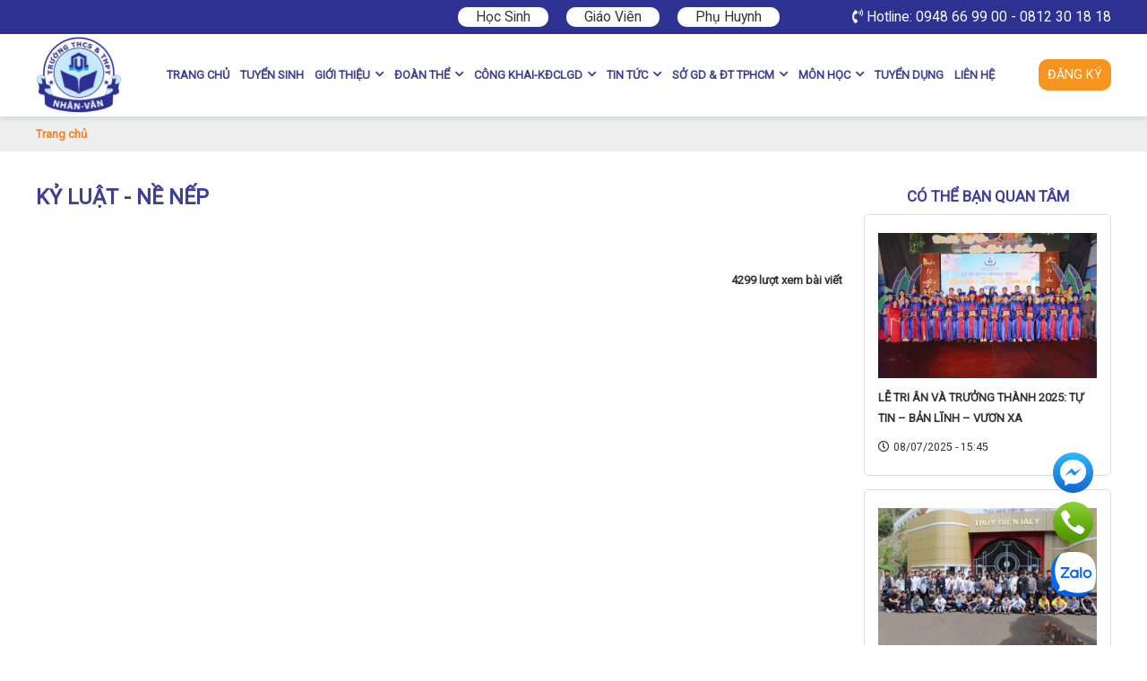

--- FILE ---
content_type: text/html; charset=utf-8
request_url: https://nhanvanschool.edu.vn/ky-luc-viet-nam.html
body_size: 7185
content:


<!doctype html><html prefix="og: http://ogp.me/ns#" xmlns="http://www.w3.org/1999/xhtml" xml:lang="vi-vn" lang="vi-vn"><head>	<script type="text/javascript">var siteurl='/'; var tmplurl='/templates/ja_social/'; var isRTL = false;</script>
  <base href="https://nhanvanschool.edu.vn/component/k2/ky-luc-viet-nam.html" />
  <meta http-equiv="content-type" content="text/html; charset=utf-8" />
  <meta name="title" content="Kỷ luật - nề nếp" />
  <meta property="og:url" content="https://nhanvanschool.edu.vn/component/k2/ky-luc-viet-nam.html" />
  <meta property="og:title" content="Kỷ luật - nề nếp" />
  <meta property="og:type" content="article" />
  <meta property="og:image" content="https://nhanvanschool.edu.vn/media/k2/items/cache/cd66a7a18d37d7e5dd969c249e9a1ecb_M.jpg" />
  <meta name="image" content="https://nhanvanschool.edu.vn/media/k2/items/cache/cd66a7a18d37d7e5dd969c249e9a1ecb_M.jpg" />
  <meta property="og:description" content=" " />
  <meta name="description" content=" " />
  <title>Kỷ luật - nề nếp</title>
  <script src="/rejslib.min.js" type="text/javascript"></script>
  <script src="/plugins/system/jqueryeasy/jquerynoconflict.js" type="text/javascript" defer="defer"></script>
  <script src="/media/system/js/mootools-core.js" type="text/javascript" defer="defer"></script>
  <script src="/templates/popup/popup.js" type="text/javascript" defer="defer"></script>
  <script src="/components/com_rsform/assets/js/script.js" type="text/javascript" defer="defer"></script>


<link href="/plugins/system/jat3/jat3/base-themes/default/images/favico.ico" rel="shortcut icon" type="image/x-icon" />
<link rel="stylesheet" href="/templates/ja_social/css/template.css" type="text/css">	<script async src="https://pagead2.googlesyndication.com/pagead/js/adsbygoogle.js?client=ca-pub-2801779396857741"
     crossorigin="anonymous"></script>


<link rel="canonical" href="https://nhanvanschool.edu.vn/component/k2/ky-luc-viet-nam.html">

<!-- Global site tag (gtag.js) - Google Analytics -->
<script async src="https://www.googletagmanager.com/gtag/js?id=UA-64217599-2"></script>
<script>
  window.dataLayer = window.dataLayer || [];
  function gtag(){dataLayer.push(arguments);}
  gtag('js', new Date());

  gtag('config', 'UA-64217599-2');
</script>




<script type="text/javascript" src="/templates/owl/docs/assets/owlcarousel/owl.carousel.min.js" defer></script>

<link rel="stylesheet" href="/templates/owl/all.css" type="text/css">





<meta name="viewport" content="width=device-width, initial-scale=1.0, user-scalable=yes">

<link rel="stylesheet" href="/templates/responsive/responsive.css" type="text/css">

<script defer type="text/javascript" src="/templates/responsive/responsive.js"></script>



<link rel="preconnect" href="https://fonts.googleapis.com">
<link rel="preconnect" href="https://fonts.gstatic.com" crossorigin>
<link href="https://fonts.googleapis.com/css2?family=Baloo+2&family=Dancing+Script&family=Open+Sans&family=Roboto&display=swap" rel="stylesheet">	</head><body id="bd" class="bd fs3 com_k2">	<div id="ja-khungchinh">
	<div class="main">
				<div id="ja-h1" style="display:none!important;">
			<h1>Kỷ luật - nề nếp</h1>
						<script defer src="https://www.googletagmanager.com/gtag/js?id=UA-123456789-1"></script>
			<script defer>
				window.dataLayer = window.dataLayer || [];
				function gtag(){dataLayer.push(arguments);}
				gtag('js', new Date());
				gtag('config', 'UA-123456789-1');
			</script>
		</div>
		<div class="sticky">
			<div id="ja-header">
				<div class="header1">
					<div class="main2">
						<div class="header1_1">
							
						</div>
						<div class="header1_2">
							
						</div>
						<div class="header1_3">
							
						</div>
					</div>
				</div>
				<div class="header2">
					<div class="main2">
						<div class="header2_1">
								<div class="ja-workshome" id="Mod424">						<div class="workshome-content">		
<ul class="menu level0">
<li class="item-1198">		<a href="/hoc-sinh/" >Học sinh</a>
</li><li class="item-1199">		<a href="/giao-vien/" >Giáo viên</a>
</li><li class="item-1200">		<a href="/phu-huynh/" >Phụ huynh</a>
</li></ul>
		</div>	</div>	
						</div>
						<div class="header2_2">
							
						</div>
						<div class="header2_3">
							
						</div>
						<div class="header2_4">
								<div class="ja-workshome" id="Mod378">						<div class="workshome-content">		

<div class="custom"  >
	<p><i class="fas fa-phone-volume"></i> Hotline: 0948 66 99 00 - 0812 30 18 18</p></div>
		</div>	</div>	
						</div>
					</div>
				</div>
			</div>
			<div id="ja-menungang">
				<div class="menungang">
					<div class="main2">
							<div class="ja-workshome" id="Mod370">						<div class="workshome-content">		

<div class="custom"  >
	<p><a href="/"><img src="/images/logo.jpg" width="194" height="185" alt="logo" /></a></p></div>
		</div>	</div>		<div class="ja-workshome" id="Mod366">						<div class="workshome-content">		
<ul class="menu level0">
<li class="item-991 current">		<a href="/" >Trang chủ</a>
</li><li class="item-1188">		<a href="/tuyen-sinh/" >TUYỂN SINH</a>
</li><li class="item-1168 deeper parent">		<a href="/gioi-thieu/" >Giới thiệu</a>
<ul class="level3"><li class="item-1169">		<a href="/lich-su-hinh-thanh.html" >Lịch sử hình thành</a>
</li><li class="item-1170">		<a href="/co-so-vat-chat.html" >Cơ sở vật chất</a>
</li></ul></li><li class="item-1192 deeper parent">		<a href="/doan-the/" >ĐOÀN THỂ</a>
<ul class="level1"><li class="item-1193">		<a href="/chi-bo/" >CHI BỘ</a>
</li><li class="item-1194">		<a href="/cong-doan/" >CÔNG ĐOÀN</a>
</li><li class="item-1195">		<a href="/chi-doan-giao-vien/" >CHI ĐOÀN GIÁO VIÊN</a>
</li><li class="item-1196">		<a href="/doan-vien/" >ĐOÀN VIÊN</a>
</li></ul></li><li class="item-1218 deeper parent">		<a href="/cong-khai-kiem-dinh-clgd/" >CÔNG KHAI-KĐCLGD</a>
<ul class="level1"><li class="item-1219 deeper parent">		<a href="/cong-khai-ve-chat-luong-giao-duc/" >Công khai về chất lượng giáo dục</a>
<ul class="level2"><li class="item-1222">		<a href="/nam-2024-2025/" >Năm 2024 - 2025</a>
</li></ul></li><li class="item-1220 deeper parent">		<a href="/kiem-dinh-chat-luong-giao-duc/" >Kiểm định chất lượng giáo dục</a>
<ul class="level1"><li class="item-1223">		<a href="/2024-2025/" >2024 - 2025</a>
</li></ul></li><li class="item-1221">		<a href="/cong-khai-khac/" >Công khai khác</a>
</li></ul></li><li class="item-1189 deeper parent">		<a href="/thu-vien/" >TIN TỨC</a>
<ul class="level1"><li class="item-1191">		<a href="/tin-tieu-diem-thcs-thpt-nhan-van/" >TIN TIÊU ĐIỂM</a>
</li><li class="item-1190">		<a href="/mon-hoc-thu-vien/" >THƯ VIỆN MÔN HỌC</a>
</li></ul></li><li class="item-1203 deeper parent">		<a href="/tin-tuc/" >SỞ GD &amp; ĐT TPHCM</a>
<ul class="level1"><li class="item-1204">		<a href="/thong-bao-tu-so/" >Thông báo từ sở</a>
</li></ul></li><li class="item-1172 deeper parent">		<a href="/mon-hoc/" >MÔN HỌC</a>
<ul class="level1"><li class="item-1175">		<a href="/mon-anh-van/" >MÔN ANH VĂN</a>
</li><li class="item-1176">		<a href="/mon-tin-hoc/" >MÔN TIN HỌC</a>
</li><li class="item-1177">		<a href="/mon-vat-ly/" >MÔN VẬT LÝ</a>
</li><li class="item-1178">		<a href="/mon-hoa-hoc/" >MÔN HÓA HỌC</a>
</li><li class="item-1179">		<a href="/my-thuat/" >MỸ THUẬT</a>
</li><li class="item-1180">		<a href="/am-nhac/" >ÂM NHẠC</a>
</li><li class="item-1181">		<a href="/mon-dia-ly/" >MÔN ĐỊA LÝ</a>
</li><li class="item-1182">		<a href="/giao-duc-cong-dan/" >GIÁO DỤC CÔNG DÂN</a>
</li><li class="item-1183">		<a href="/mon-sinh-hoc/" >MÔN SINH HỌC</a>
</li><li class="item-1184">		<a href="/mon-lich-su/" >MÔN LỊCH SỬ</a>
</li><li class="item-1185">		<a href="/the-duc/" >THỂ DỤC</a>
</li><li class="item-1186">		<a href="/mon-cong-nghe/" >MÔN CÔNG NGHỆ</a>
</li><li class="item-1187">		<a href="/giao-duc-quoc-phong/" >GIÁO DỤC QUỐC PHÒNG</a>
</li><li class="item-1213">		<a href="/bao-cao-de-tai/" >BÁO CÁO ĐỀ TÀI</a>
</li><li class="item-1211">		<a href="/hoc-tap-trai-nghiem/" >HỌC TẬP TRẢI NGHIỆM</a>
</li><li class="item-1212">		<a href="/khoa-trai-nghiem-he/" >KHOÁ TRẢI NGHIỆM HÈ</a>
</li><li class="item-1173">		<a href="/mon-toan/" >MÔN TOÁN</a>
</li><li class="item-1174">		<a href="/mon-van/" >MÔN VĂN</a>
</li></ul></li><li class="item-1207">		<a href="/tuyen-dung/" >Tuyển dụng</a>
</li><li class="item-1011">		<a href="/lien-he.html" >Liên hệ</a>
</li></ul>
		</div>	</div>		<div class="ja-workshome" id="Mod411">						<div class="workshome-content">		

<div class="custom"  >
	Đăng ký</div>
		</div>	</div>	
					</div>
				</div>
			</div>
		</div>
		<div id="ja-slideshow">
			<div class="slideshow1">
				<div class="main2">
					
				</div>
			</div>
			<div class="slideshow2">
				<div class="main2">
						<div class="ja-workshome" id="Mod434">						<div class="workshome-content">				</div>	</div>	
				</div>
			</div>
		</div>
		<div id="ja-dinhhuong">
			<div class="dinhhuong1">
				<div class="main2">
						<div class="ja-workshome" id="Mod380">						<div class="workshome-content">		<span class="breadcrumbs pathway">
<strong>Trang chủ</strong></span>		</div>	</div>	
				</div>
			</div>
		</div>
		<div id="ja-extra">
			<div class="extra6">
				<div class="main2">
					
				</div>
			</div>
			<div class="extra2">
				<div class="main2">
					
				</div>
			</div>
			<div class="extra3">
				<div class="main2">
					
				</div>
			</div>
			<div class="extra4">
				<div class="main2">
					
				</div>
			</div>

			<div class="extra5">
				<div class="main2">
					
				</div>
			</div>

			<div class="extra1">
				<div class="main2">
					
				</div>
			</div>

		</div>
		<div id="ja-noidunggiua" class="noleft ">
			<div class="main2">
									<div id="ja-cotgiua">
						<div class="errorclass" style="display:none;">
<div id="system-message-container">
</div></div>
						<div class="noidungtren1">
							
						</div>
						<div class="noidungtren2">
							
						</div>
						<div class="ja-workshome trangctbv">
	<div class="workshome-title"><h2><span>Kỷ luật - nề nếp</span></h2></div>
	<div class="workshome-content">
				<div id="k2Container" class="itemView temp_ trangcon">
																																						
			<div class="itemBody">
																													<div class="itemFullText">
											</div>
													<div class="itemContentFooter">
													<span class="itemHits">
								  <b>4299</b> lượt xem bài viết							</span>
																	</div>
																<div class="facecomment">
					
				</div>
			</div>
																																			</div>
	</div>
</div>
<div class="bvcungmuc">
	
</div>						<div class="noidungduoi1">
							
						</div>
						<div class="noidungduoi2">
							
						</div>
					</div>
									<div id="ja-cotphai">
							<div class="ja-workshome" id="Mod421">						<div class="workshome-title"><h2><span>CÓ THỂ BẠN QUAN TÂM</span></h2></div>				<div class="workshome-content">		
<div id="k2Container k2ModuleBox421" class="itemListView">
				<div class="itemList">
			<div id="itemListLeading">
													<div class="itemRow">						<div class="itemContainer">
							<div class="catItemView groupLeading">
								<div class="catItemImageBlock">
																														<a href="/le-tri-an-va-truong-thanh-2025-tu-tin-ban-linh-vuon-xa.html">
												<img src="/media/k2/items/cache/7ced67c0d648122bcae10129de981341_L.jpg" alt="LỄ TRI &Acirc;N V&Agrave; TRƯỞNG TH&Agrave;NH 2025: TỰ TIN &ndash; BẢN LĨNH &ndash; VƯƠN XA"/>
											</a>
																											</div>
								<div class="catItemThongTin">
																																														<h3 class="catItemTitle"><a href="/le-tri-an-va-truong-thanh-2025-tu-tin-ban-linh-vuon-xa.html">LỄ TRI ÂN VÀ TRƯỞNG THÀNH 2025: TỰ TIN – BẢN LĨNH – VƯƠN XA</a></h3>
																												<div class="catItemDateCreated"><i class="far fa-clock"></i>08/07/2025 - 15:45</div>
																																																																																																																																																																										</div>
							</div>
						</div>
					</div>									<div class="itemRow">						<div class="itemContainer">
							<div class="catItemView groupLeading">
								<div class="catItemImageBlock">
																														<a href="/hanh-trinh-hoc-tap-trai-nghiem-dang-nho-cua-hoc-sinh-thcs-truong-nhan-van.html">
												<img src="/media/k2/items/cache/3abb66d58aa91d2b7b16f08ee38a95c0_L.jpg" alt="H&agrave;nh tr&igrave;nh học tập trải nghiệm đ&aacute;ng nhớ của học sinh THCS Trường Nh&acirc;n Văn"/>
											</a>
																											</div>
								<div class="catItemThongTin">
																																														<h3 class="catItemTitle"><a href="/hanh-trinh-hoc-tap-trai-nghiem-dang-nho-cua-hoc-sinh-thcs-truong-nhan-van.html">Hành trình học tập trải nghiệm đáng nhớ của học sinh THCS Trường Nhân Văn</a></h3>
																												<div class="catItemDateCreated"><i class="far fa-clock"></i>30/05/2025 - 16:49</div>
																																																																																																																																																																										</div>
							</div>
						</div>
					</div>									<div class="itemRow">						<div class="itemContainer">
							<div class="catItemView groupLeading">
								<div class="catItemImageBlock">
																														<a href="/tuyen-sinh-khoa-trai-nghiem-he-2025.html">
												<img src="/media/k2/items/cache/68497d6cb194485d2759fde9466457b7_L.jpg" alt="TUYỂN SINH KH&Oacute;A TRẢI NGHIỆM H&Egrave; 2025"/>
											</a>
																											</div>
								<div class="catItemThongTin">
																																														<h3 class="catItemTitle"><a href="/tuyen-sinh-khoa-trai-nghiem-he-2025.html">TUYỂN SINH KHÓA TRẢI NGHIỆM HÈ 2025</a></h3>
																												<div class="catItemDateCreated"><i class="far fa-clock"></i>12/05/2025 - 08:16</div>
																																																																																																																																																																										</div>
							</div>
						</div>
					</div>									<div class="itemRow">						<div class="itemContainer">
							<div class="catItemView groupLeading">
								<div class="catItemImageBlock">
																														<a href="/ky-niem-50-nam-ngay-giai-phong-mien-nam-thong-nhat-dat-nuoc-30-4-1975-30-4-2025.html">
												<img src="/media/k2/items/cache/3bd6583af5a14653b7b54db2c9fe7f3e_L.jpg" alt="KỶ NIỆM 50 NĂM NG&Agrave;Y GIẢI PH&Oacute;NG MIỀN NAM THỐNG NHẤT ĐẤT NƯỚC (30/4/1975 &ndash; 30/4/2025)"/>
											</a>
																											</div>
								<div class="catItemThongTin">
																																														<h3 class="catItemTitle"><a href="/ky-niem-50-nam-ngay-giai-phong-mien-nam-thong-nhat-dat-nuoc-30-4-1975-30-4-2025.html">KỶ NIỆM 50 NĂM NGÀY GIẢI PHÓNG MIỀN NAM THỐNG NHẤT ĐẤT NƯỚC (30/4/1975 – 30/4/2025)</a></h3>
																												<div class="catItemDateCreated"><i class="far fa-clock"></i>26/04/2025 - 08:47</div>
																																																																																																																																																																										</div>
							</div>
						</div>
					</div>							</div>
		</div>
			</div>
		</div>	</div>	
					</div>
							</div>
		</div>
		<div id="ja-extra">
			<div class="extra6plus">
				<div class="main2">
						<div class="ja-workshome" id="Mod429">						<div class="workshome-title"><h2><span>Các hoạt động và cơ sở vật chất của trường</span></h2></div>				<div class="workshome-content">		<div class="nivo-gallery">
	<div class="nivo-gallery-wrapper" id="nivo-gallery429">
		<div class="nivo-gallery-row">				<div class="nivo-gallery-block">
					<div class="nivo-gallery-spacer">
						<img class="nivo-gallery-img" data-parent="nivo-gallery429" src="https://nhanvanschool.edu.vn/images/thuvien/IMG_6107.jpeg" alt="IMG_6107" />
											</div>
				</div>
								<div class="nivo-gallery-block">
					<div class="nivo-gallery-spacer">
						<img class="nivo-gallery-img" data-parent="nivo-gallery429" src="https://nhanvanschool.edu.vn/images/thuvien/z3446065546360_482227b852a95bd49a186e54bd8179ad.jpg" alt="z3446065546360_482227b852a95bd49a186e54bd8179ad" />
											</div>
				</div>
								<div class="nivo-gallery-block">
					<div class="nivo-gallery-spacer">
						<img class="nivo-gallery-img" data-parent="nivo-gallery429" src="https://nhanvanschool.edu.vn/images/thuvien/co-so-vat-chat-nhanvanschool4.gif" alt="co-so-vat-chat-nhanvanschool4" />
											</div>
				</div>
								<div class="nivo-gallery-block">
					<div class="nivo-gallery-spacer">
						<img class="nivo-gallery-img" data-parent="nivo-gallery429" src="https://nhanvanschool.edu.vn/images/thuvien/294512073_422828483195623_9022080447311700173_n.jpg" alt="294512073_422828483195623_9022080447311700173_n" />
											</div>
				</div>
								<div class="nivo-gallery-block">
					<div class="nivo-gallery-spacer">
						<img class="nivo-gallery-img" data-parent="nivo-gallery429" src="https://nhanvanschool.edu.vn/images/thuvien/bong chuyen nhan van.gif" alt="bong chuyen nhan van" />
											</div>
				</div>
								<div class="nivo-gallery-block">
					<div class="nivo-gallery-spacer">
						<img class="nivo-gallery-img" data-parent="nivo-gallery429" src="https://nhanvanschool.edu.vn/images/thuvien/z5525647254250_51c51a90ac4b9935750c53fa6d1c2702.jpg" alt="z5525647254250_51c51a90ac4b9935750c53fa6d1c2702" />
											</div>
				</div>
				</div>	</div>
	<style type="text/css">
		#nivo-gallery429 .nivo-gallery-block{
			padding:0%;
			width:16.666666666667%;
		}
	</style>
</div>		</div>	</div>	
				</div>
			</div>
			<div class="extra7">
				<div class="main2">
						<div class="ja-workshome" id="Mod423">						<div class="workshome-title"><h2><span>ĐIỀN THÔNG TIN - NHẬN ĐĂNG KÝ HỌC</span></h2></div>				<div class="workshome-content">		

<div class="custom"  >
	<table style="width: 100%;" cellspacing="0" cellpadding="0" border="0">
<tbody>
<tr>
<td style="width: 40%;">
<p><span style="font-size: 120%;"><strong>Trường THCS và THPT Nhân Văn</strong></span></p>
<p><span style="font-size: 110%;"><strong>- Địa chỉ:</strong> 17 Sơn Kỳ, Phường Tân Sơn Nhì, TP. Hồ Chí Minh.</span></p>
<p><span style="font-size: 110%;"><strong>- Phone:</strong> (028) 38 470 481</span></p>
<p><span style="font-size: 110%;"><strong>- Fax:</strong> (028) 38 120 875</span></p>
<p><span style="font-size: 110%;"><strong>- Hotline:</strong> 0948 66 99 00 - 0812 30 18 18</span></p>
<p><span style="font-size: 110%;"></span><span style="font-size: 110%;"><strong>- Email:&nbsp;</strong><a href="/cdn-cgi/l/email-protection#a5cbcdc4cbd3c4cbd6c6cdcacac9e5cbcdc4cbd3c4cbd6c6cdcacac98bc0c1d08bd3cb"><span class="__cf_email__" data-cfemail="0e60666f60786f607d6d666161624e60666f60786f607d6d66616162206b6a7b207860">[email&#160;protected]</span></a></span></p>
</td>
<td>		<div class="module">
			<div>
				<div>
					<div>
											<div class="rsform">	<form method="post"  id="userForm" class="MinhThuanForm1" enctype="multipart/form-data" action="https://nhanvanschool.edu.vn/component/k2/ky-luc-viet-nam.html"><h2>Liên hệ</h2>

<!-- Do not remove this ID, it is used to identify the page so that the pagination script can work correctly -->
<fieldset class="formHorizontal formContainer" id="rsform_1_page_0">
	<div class="rsform-block rsform-block-hoten">
		<div class="formControlLabel">Họ tên học sinh<strong class="formRequired">(*)</strong></div>
		<div class="formControls">
		<div class="formBody"><input data-required="YES" type="text" value="" size="70"  name="form[hoten]" id="hoten"  class="rsform-input-box"/><span class="formValidation"><span id="component1" class="formNoError">Trường bắt buộc</span></span></div>
		<p class="formDescription"></p>
		</div>
	</div>
	<div class="rsform-block rsform-block-diachi">
		<div class="formControlLabel">Địa chỉ</div>
		<div class="formControls">
		<div class="formBody"><input data-required="NO" type="text" value="" size="70"  name="form[diachi]" id="diachi"  class="rsform-input-box"/><span class="formValidation"><span id="component23" class="formNoError">Invalid Input</span></span></div>
		<p class="formDescription"></p>
		</div>
	</div>
	<div class="rsform-block rsform-block-dienthoai">
		<div class="formControlLabel">Điện thoại<strong class="formRequired">(*)</strong></div>
		<div class="formControls">
		<div class="formBody"><input data-required="YES" type="text" value="" size="70"  name="form[dienthoai]" id="dienthoai"  class="rsform-input-box"/><span class="formValidation"><span id="component24" class="formNoError">Invalid Input</span></span></div>
		<p class="formDescription"></p>
		</div>
	</div>
	<div class="rsform-block rsform-block-email">
		<div class="formControlLabel">Email</div>
		<div class="formControls">
		<div class="formBody"><input data-required="NO" type="text" value="" size="70"  name="form[email]" id="email"  class="rsform-input-box"/><span class="formValidation"><span id="component3" class="formNoError">Trường bắt buộc</span></span></div>
		<p class="formDescription"></p>
		</div>
	</div>
	<div class="rsform-block rsform-block-noidung">
		<div class="formControlLabel">Nội dung</div>
		<div class="formControls">
		<div class="formBody"><textarea data-required="NO" cols="52" rows="6" name="form[noidung]" id="noidung"  class="rsform-text-box"></textarea><span class="formValidation"><span id="component25" class="formNoError">Trường bắt buộc</span></span></div>
		<p class="formDescription"></p>
		</div>
	</div>
	<div class="rsform-block rsform-block-guingay">
		<div class="formControlLabel">Gửi ngay</div>
		<div class="formControls">
		<div class="formBody"><input type="button" value="Gửi ngay" name="form[guingay]" id="guingay"  class="rsform-button" /><span class="formValidation"></span></div>
		<p class="formDescription"></p>
		</div>
	</div>
</fieldset>
<input type="hidden" name="form[formId]" value="1"/></form></div>					</div>
				</div>
			</div>
		</div>
	</td>
</tr>
</tbody>
</table></div>
		</div>	</div>	
				</div>
			</div>
			<div class="extra8">
				<div class="main2">
					
				</div>
			</div>
		</div>
		<div id="ja-chantrang">
			<div class="footer1">
				<div class="main2">
					
				</div>
			</div>
			<div class="footer2">
				<div class="main2">
					<div class="footer2_1">
							<div class="ja-workshome" id="Mod139">						<div class="workshome-content">		

<div class="custom"  >
	<p><img src="/images/logo2.png" width="150" height="auto" alt="logo2" /></p></div>
		</div>	</div>	
					</div>
					<div class="footer2_2">
							<div class="ja-workshome" id="Mod425">						<div class="workshome-content">		
<ul class="menu level0">
<li class="item-991 current">		<a href="/" >Trang chủ</a>
</li><li class="item-1188">		<a href="/tuyen-sinh/" >TUYỂN SINH</a>
</li><li class="item-1168 deeper parent">		<a href="/gioi-thieu/" >Giới thiệu</a>
<ul class="level3"><li class="item-1169">		<a href="/lich-su-hinh-thanh.html" >Lịch sử hình thành</a>
</li><li class="item-1170">		<a href="/co-so-vat-chat.html" >Cơ sở vật chất</a>
</li></ul></li><li class="item-1192 deeper parent">		<a href="/doan-the/" >ĐOÀN THỂ</a>
<ul class="level1"><li class="item-1193">		<a href="/chi-bo/" >CHI BỘ</a>
</li><li class="item-1194">		<a href="/cong-doan/" >CÔNG ĐOÀN</a>
</li><li class="item-1195">		<a href="/chi-doan-giao-vien/" >CHI ĐOÀN GIÁO VIÊN</a>
</li><li class="item-1196">		<a href="/doan-vien/" >ĐOÀN VIÊN</a>
</li></ul></li><li class="item-1218 deeper parent">		<a href="/cong-khai-kiem-dinh-clgd/" >CÔNG KHAI-KĐCLGD</a>
<ul class="level1"><li class="item-1219 deeper parent">		<a href="/cong-khai-ve-chat-luong-giao-duc/" >Công khai về chất lượng giáo dục</a>
<ul class="level2"><li class="item-1222">		<a href="/nam-2024-2025/" >Năm 2024 - 2025</a>
</li></ul></li><li class="item-1220 deeper parent">		<a href="/kiem-dinh-chat-luong-giao-duc/" >Kiểm định chất lượng giáo dục</a>
<ul class="level1"><li class="item-1223">		<a href="/2024-2025/" >2024 - 2025</a>
</li></ul></li><li class="item-1221">		<a href="/cong-khai-khac/" >Công khai khác</a>
</li></ul></li><li class="item-1189 deeper parent">		<a href="/thu-vien/" >TIN TỨC</a>
<ul class="level1"><li class="item-1191">		<a href="/tin-tieu-diem-thcs-thpt-nhan-van/" >TIN TIÊU ĐIỂM</a>
</li><li class="item-1190">		<a href="/mon-hoc-thu-vien/" >THƯ VIỆN MÔN HỌC</a>
</li></ul></li><li class="item-1203 deeper parent">		<a href="/tin-tuc/" >SỞ GD &amp; ĐT TPHCM</a>
<ul class="level1"><li class="item-1204">		<a href="/thong-bao-tu-so/" >Thông báo từ sở</a>
</li></ul></li><li class="item-1172 deeper parent">		<a href="/mon-hoc/" >MÔN HỌC</a>
<ul class="level1"><li class="item-1175">		<a href="/mon-anh-van/" >MÔN ANH VĂN</a>
</li><li class="item-1176">		<a href="/mon-tin-hoc/" >MÔN TIN HỌC</a>
</li><li class="item-1177">		<a href="/mon-vat-ly/" >MÔN VẬT LÝ</a>
</li><li class="item-1178">		<a href="/mon-hoa-hoc/" >MÔN HÓA HỌC</a>
</li><li class="item-1179">		<a href="/my-thuat/" >MỸ THUẬT</a>
</li><li class="item-1180">		<a href="/am-nhac/" >ÂM NHẠC</a>
</li><li class="item-1181">		<a href="/mon-dia-ly/" >MÔN ĐỊA LÝ</a>
</li><li class="item-1182">		<a href="/giao-duc-cong-dan/" >GIÁO DỤC CÔNG DÂN</a>
</li><li class="item-1183">		<a href="/mon-sinh-hoc/" >MÔN SINH HỌC</a>
</li><li class="item-1184">		<a href="/mon-lich-su/" >MÔN LỊCH SỬ</a>
</li><li class="item-1185">		<a href="/the-duc/" >THỂ DỤC</a>
</li><li class="item-1186">		<a href="/mon-cong-nghe/" >MÔN CÔNG NGHỆ</a>
</li><li class="item-1187">		<a href="/giao-duc-quoc-phong/" >GIÁO DỤC QUỐC PHÒNG</a>
</li><li class="item-1213">		<a href="/bao-cao-de-tai/" >BÁO CÁO ĐỀ TÀI</a>
</li><li class="item-1211">		<a href="/hoc-tap-trai-nghiem/" >HỌC TẬP TRẢI NGHIỆM</a>
</li><li class="item-1212">		<a href="/khoa-trai-nghiem-he/" >KHOÁ TRẢI NGHIỆM HÈ</a>
</li><li class="item-1173">		<a href="/mon-toan/" >MÔN TOÁN</a>
</li><li class="item-1174">		<a href="/mon-van/" >MÔN VĂN</a>
</li></ul></li><li class="item-1207">		<a href="/tuyen-dung/" >Tuyển dụng</a>
</li><li class="item-1011">		<a href="/lien-he.html" >Liên hệ</a>
</li></ul>
		</div>	</div>	
					</div>
					<div class="footer2_3">
							<div class="ja-workshome" id="Mod428">						<div class="workshome-content">		

<div class="custom"  >
	<p><span>Phone:</span></p>
<p>&nbsp;(028) 38 470 481</p>
<p><span>Fax:</span></p>
<p><i class="fas fa-fax"></i> (028) 38 120 875</p>
<p><span>Hotline:</span></p>
<p><i class="fas fa-phone-volume"></i> 0948 66 99 00 - 0812 30 18 18</p>
<p>&nbsp;</p>
<p><iframe src="https://www.facebook.com/plugins/page.php?href=https%3A%2F%2Fwww.facebook.com%2Fnhanvanschool.edu%2F&amp;tabs&amp;width=280&amp;height=130&amp;small_header=false&amp;adapt_container_width=true&amp;hide_cover=false&amp;show_facepile=true&amp;appId" width="280" height="130" style="border: none; overflow: hidden;" scrolling="no" frameborder="0" allowfullscreen="true" allow="autoplay; clipboard-write; encrypted-media; picture-in-picture; web-share"></iframe></p></div>
		</div>	</div>	
					</div>
					<div class="footer2_4">
							<div class="ja-workshome" id="Mod372">						<div class="workshome-content">		

<div class="custom"  >
	<iframe src="https://www.google.com/maps/embed?pb=!1m14!1m8!1m3!1d15676.403551540805!2d106.6280029!3d10.8035846!3m2!1i1024!2i768!4f13.1!3m3!1m2!1s0x0%3A0x19c88666909decf!2zVHLGsOG7nW5nIFRIQ1MgJiBUSFBUIE5ow6JuIFbEg24!5e0!3m2!1svi!2s!4v1647338322537!5m2!1svi!2s" width="370" height="300" style="border:0;" allowfullscreen="" loading="lazy"></iframe></div>
		</div>	</div>	
					</div>
				</div>
			</div>
			<div class="footer3">
				<div class="main2">
						<div class="ja-workshome" id="Mod427">						<div class="workshome-content">		

<div class="custom"  >
	<p>Trường THCS và THPT Nhân Văn - Địa chỉ: 17 Sơn Kỳ, Phường Tân Sơn Nhì, TP. Hồ Chí Minh. - Email : <a href="/cdn-cgi/l/email-protection" class="__cf_email__" data-cfemail="452b2d242b33242b36262d2a2a29052b2d242b33242b36262d2a2a296b2021306b332b">[email&#160;protected]</a> - <a href="https://www.facebook.com/nhanvanschool.edu/" target="_blank">Facebook: https://www.facebook.com/nhanvanschool.edu</a></p></div>
		</div>	</div>	
				</div>
			</div>
		</div>
	</div>
</div>
<div class="debug">		<div class="ja-workshome" id="Mod412">						<div class="workshome-content">		

<div class="custom"  >
	</div>
		</div>	</div>		<div class="ja-workshome" id="Mod413">						<div class="workshome-title"><h2><span>ĐĂNG KÝ NHẬP HỌC NĂM HỌC 2022 - 2023</span></h2></div>				<div class="workshome-content">		<div class="rsform">	<form method="post"  id="userForm" class="MinhThuanForm12" enctype="multipart/form-data" action="https://nhanvanschool.edu.vn/component/k2/ky-luc-viet-nam.html"><h2>Đăng ký</h2>

<!-- Do not remove this ID, it is used to identify the page so that the pagination script can work correctly -->
<fieldset class="formHorizontal formContainer" id="rsform_12_page_0">
	<div class="rsform-block rsform-block-hoten">
		<div class="formControlLabel">Họ tên học sinh<strong class="formRequired">(*)</strong></div>
		<div class="formControls">
		<div class="formBody"><input data-required="YES" type="text" value="" size="70"  name="form[hoten]" id="hoten"  class="rsform-input-box"/><span class="formValidation"><span id="component103" class="formNoError">Trường bắt buộc</span></span></div>
		<p class="formDescription"></p>
		</div>
	</div>
	<div class="rsform-block rsform-block-diachi">
		<div class="formControlLabel">Địa chỉ</div>
		<div class="formControls">
		<div class="formBody"><input data-required="NO" type="text" value="" size="70"  name="form[diachi]" id="diachi"  class="rsform-input-box"/><span class="formValidation"><span id="component105" class="formNoError">Invalid Input</span></span></div>
		<p class="formDescription"></p>
		</div>
	</div>
	<div class="rsform-block rsform-block-dienthoai">
		<div class="formControlLabel">Điện thoại<strong class="formRequired">(*)</strong></div>
		<div class="formControls">
		<div class="formBody"><input data-required="YES" type="text" value="" size="70"  name="form[dienthoai]" id="dienthoai"  class="rsform-input-box"/><span class="formValidation"><span id="component106" class="formNoError">Invalid Input</span></span></div>
		<p class="formDescription"></p>
		</div>
	</div>
	<div class="rsform-block rsform-block-email">
		<div class="formControlLabel">Email</div>
		<div class="formControls">
		<div class="formBody"><input data-required="NO" type="text" value="" size="70"  name="form[email]" id="email"  class="rsform-input-box"/><span class="formValidation"><span id="component107" class="formNoError">Trường bắt buộc</span></span></div>
		<p class="formDescription"></p>
		</div>
	</div>
	<div class="rsform-block rsform-block-khoahoc">
		<div class="formControlLabel">Khóa học quan tâm</div>
		<div class="formControls">
		<div class="formBody"><input data-required="NO" type="text" value="" size="70"  name="form[khoahoc]" id="khoahoc"  class="rsform-input-box"/><span class="formValidation"><span id="component111" class="formNoError">Trường bắt buộc</span></span></div>
		<p class="formDescription"></p>
		</div>
	</div>
	<div class="rsform-block rsform-block-noidung">
		<div class="formControlLabel">Nội dung</div>
		<div class="formControls">
		<div class="formBody"><textarea data-required="NO" cols="52" rows="6" name="form[noidung]" id="noidung"  class="rsform-text-box"></textarea><span class="formValidation"><span id="component108" class="formNoError">Trường bắt buộc</span></span></div>
		<p class="formDescription"></p>
		</div>
	</div>
	<div class="rsform-block rsform-block-guingay">
		<div class="formControlLabel">Gửi ngay</div>
		<div class="formControls">
		<div class="formBody"><input type="button" value="Gửi ngay" name="form[guingay]" id="guingay"  class="rsform-button" /><span class="formValidation"></span></div>
		<p class="formDescription"></p>
		</div>
	</div>
</fieldset>
<input type="hidden" name="form[formId]" value="12"/></form></div>		</div>	</div>		<div class="ja-workshome" id="Mod431">						<div class="workshome-content">		

<div class="custom"  >
	<div id="icon-mess-zalo-call">
<p><a target="_blank" href="https://www.messenger.com/t/985522221458522"><img src="/images/fb.png" alt="mess.png" /></a></p>
<p><a target="_blank" href="tel:0948669900"><img src="/images/call1.png" alt="call.png" /></a></p>
</div>
<p>
<style scoped="scoped" type="text/css"><!--
#icon-mess-zalo-call{position:fixed;right:50px;width:65px;display:-webkit-box;display:-ms-flexbox;display:flex;-ms-flex-wrap:wrap;flex-wrap:wrap;-webkit-flex-wrap:wrap;bottom:110px;z-index:100;}
#icon-mess-zalo-call a{display:block;position:relative;}
#icon-mess-zalo-call>*{width:65px;padding:5px 10px;}
#icon-mess-zalo-call img{width:45px;height:45px;}
#icon-mess-zalo-call span{position:absolute;bottom:0;padding-left:10px;font-size:20px;line-height:1;color:red;font-weight:bold;z-index:100;-webkit-animation:opacity01 3s linear 2s infinite alternate;animation:opacity01 3s linear 2s infinite alternate;}
@-webkit-keyframes opacity01{0%{opacity:1;}
50%{opacity:0;}
100%{opacity:1;}
}
@keyframes opacity01{0%{opacity:1;}
50%{opacity:0;}
100%{opacity:1;}
}
@media screen and (max-width: 767px){
	#icon-mess-zalo-call span{display: none;}
}
--></style>
</p></div>
		</div>	</div>		<div class="ja-workshome" id="Mod432">						<div class="workshome-content">		

<div class="custom"  >
	<div class="zalo-chat-widget" data-oaid="3257965563926242340" data-welcome-message="Rất vui khi được hỗ trợ bạn!" data-autopopup="0" data-width="" data-height=""></div>

<script data-cfasync="false" src="/cdn-cgi/scripts/5c5dd728/cloudflare-static/email-decode.min.js"></script><script src="https://sp.zalo.me/plugins/sdk.js"></script></div>
		</div>	</div>	</div><div id="extra_js">
	<script defer type="text/javascript" src="/templates/ja_social/css/codejava.js"></script>
</div>
<script type="application/ld+json" defer="defer">
	{
		"@context":"http://schema.org",
		"@type":"WebSite",
		"url":"https://nhanvanschool.edu.vn/component/k2/ky-luc-viet-nam.html"
	}
</script><script defer src="https://static.cloudflareinsights.com/beacon.min.js/vcd15cbe7772f49c399c6a5babf22c1241717689176015" integrity="sha512-ZpsOmlRQV6y907TI0dKBHq9Md29nnaEIPlkf84rnaERnq6zvWvPUqr2ft8M1aS28oN72PdrCzSjY4U6VaAw1EQ==" data-cf-beacon='{"version":"2024.11.0","token":"0fa92ff043ff42a893b45a348293b5f6","r":1,"server_timing":{"name":{"cfCacheStatus":true,"cfEdge":true,"cfExtPri":true,"cfL4":true,"cfOrigin":true,"cfSpeedBrain":true},"location_startswith":null}}' crossorigin="anonymous"></script>
</body></html>

--- FILE ---
content_type: text/html; charset=utf-8
request_url: https://www.google.com/recaptcha/api2/aframe
body_size: 267
content:
<!DOCTYPE HTML><html><head><meta http-equiv="content-type" content="text/html; charset=UTF-8"></head><body><script nonce="aX4fXaVJ6ASsmgWlkwgppQ">/** Anti-fraud and anti-abuse applications only. See google.com/recaptcha */ try{var clients={'sodar':'https://pagead2.googlesyndication.com/pagead/sodar?'};window.addEventListener("message",function(a){try{if(a.source===window.parent){var b=JSON.parse(a.data);var c=clients[b['id']];if(c){var d=document.createElement('img');d.src=c+b['params']+'&rc='+(localStorage.getItem("rc::a")?sessionStorage.getItem("rc::b"):"");window.document.body.appendChild(d);sessionStorage.setItem("rc::e",parseInt(sessionStorage.getItem("rc::e")||0)+1);localStorage.setItem("rc::h",'1769104097576');}}}catch(b){}});window.parent.postMessage("_grecaptcha_ready", "*");}catch(b){}</script></body></html>

--- FILE ---
content_type: text/css
request_url: https://nhanvanschool.edu.vn/templates/ja_social/css/template.css
body_size: 54067
content:
@font-face{font-family:'Open Sans';font-style:italic;font-weight:300;src:local('Open Sans Light Italic'),local('OpenSans-LightItalic'),url(https://fonts.gstatic.com/s/opensans/v15/memnYaGs126MiZpBA-UFUKWyV9hmIqOjjg.woff2) format('woff2');unicode-range:U+0460-052F,U+1C80-1C88,U+20B4,U+2DE0-2DFF,U+A640-A69F,U+FE2E-FE2F}@font-face{font-family:'Open Sans';font-style:italic;font-weight:300;src:local('Open Sans Light Italic'),local('OpenSans-LightItalic'),url(https://fonts.gstatic.com/s/opensans/v15/memnYaGs126MiZpBA-UFUKWyV9hvIqOjjg.woff2) format('woff2');unicode-range:U+0400-045F,U+0490-0491,U+04B0-04B1,U+2116}@font-face{font-family:'Open Sans';font-style:italic;font-weight:300;src:local('Open Sans Light Italic'),local('OpenSans-LightItalic'),url(https://fonts.gstatic.com/s/opensans/v15/memnYaGs126MiZpBA-UFUKWyV9hnIqOjjg.woff2) format('woff2');unicode-range:U+1F00-1FFF}@font-face{font-family:'Open Sans';font-style:italic;font-weight:300;src:local('Open Sans Light Italic'),local('OpenSans-LightItalic'),url(https://fonts.gstatic.com/s/opensans/v15/memnYaGs126MiZpBA-UFUKWyV9hoIqOjjg.woff2) format('woff2');unicode-range:U+0370-03FF}@font-face{font-family:'Open Sans';font-style:italic;font-weight:300;src:local('Open Sans Light Italic'),local('OpenSans-LightItalic'),url(https://fonts.gstatic.com/s/opensans/v15/memnYaGs126MiZpBA-UFUKWyV9hkIqOjjg.woff2) format('woff2');unicode-range:U+0102-0103,U+0110-0111,U+1EA0-1EF9,U+20AB}@font-face{font-family:'Open Sans';font-style:italic;font-weight:300;src:local('Open Sans Light Italic'),local('OpenSans-LightItalic'),url(https://fonts.gstatic.com/s/opensans/v15/memnYaGs126MiZpBA-UFUKWyV9hlIqOjjg.woff2) format('woff2');unicode-range:U+0100-024F,U+0259,U+1E00-1EFF,U+2020,U+20A0-20AB,U+20AD-20CF,U+2113,U+2C60-2C7F,U+A720-A7FF}@font-face{font-family:'Open Sans';font-style:italic;font-weight:300;src:local('Open Sans Light Italic'),local('OpenSans-LightItalic'),url(https://fonts.gstatic.com/s/opensans/v15/memnYaGs126MiZpBA-UFUKWyV9hrIqM.woff2) format('woff2');unicode-range:U+0000-00FF,U+0131,U+0152-0153,U+02BB-02BC,U+02C6,U+02DA,U+02DC,U+2000-206F,U+2074,U+20AC,U+2122,U+2191,U+2193,U+2212,U+2215,U+FEFF,U+FFFD}@font-face{font-family:'Open Sans';font-style:italic;font-weight:400;src:local('Open Sans Italic'),local('OpenSans-Italic'),url(https://fonts.gstatic.com/s/opensans/v15/mem6YaGs126MiZpBA-UFUK0Udc1UAw.woff2) format('woff2');unicode-range:U+0460-052F,U+1C80-1C88,U+20B4,U+2DE0-2DFF,U+A640-A69F,U+FE2E-FE2F}@font-face{font-family:'Open Sans';font-style:italic;font-weight:400;src:local('Open Sans Italic'),local('OpenSans-Italic'),url(https://fonts.gstatic.com/s/opensans/v15/mem6YaGs126MiZpBA-UFUK0ddc1UAw.woff2) format('woff2');unicode-range:U+0400-045F,U+0490-0491,U+04B0-04B1,U+2116}@font-face{font-family:'Open Sans';font-style:italic;font-weight:400;src:local('Open Sans Italic'),local('OpenSans-Italic'),url(https://fonts.gstatic.com/s/opensans/v15/mem6YaGs126MiZpBA-UFUK0Vdc1UAw.woff2) format('woff2');unicode-range:U+1F00-1FFF}@font-face{font-family:'Open Sans';font-style:italic;font-weight:400;src:local('Open Sans Italic'),local('OpenSans-Italic'),url(https://fonts.gstatic.com/s/opensans/v15/mem6YaGs126MiZpBA-UFUK0adc1UAw.woff2) format('woff2');unicode-range:U+0370-03FF}@font-face{font-family:'Open Sans';font-style:italic;font-weight:400;src:local('Open Sans Italic'),local('OpenSans-Italic'),url(https://fonts.gstatic.com/s/opensans/v15/mem6YaGs126MiZpBA-UFUK0Wdc1UAw.woff2) format('woff2');unicode-range:U+0102-0103,U+0110-0111,U+1EA0-1EF9,U+20AB}@font-face{font-family:'Open Sans';font-style:italic;font-weight:400;src:local('Open Sans Italic'),local('OpenSans-Italic'),url(https://fonts.gstatic.com/s/opensans/v15/mem6YaGs126MiZpBA-UFUK0Xdc1UAw.woff2) format('woff2');unicode-range:U+0100-024F,U+0259,U+1E00-1EFF,U+2020,U+20A0-20AB,U+20AD-20CF,U+2113,U+2C60-2C7F,U+A720-A7FF}@font-face{font-family:'Open Sans';font-style:italic;font-weight:400;src:local('Open Sans Italic'),local('OpenSans-Italic'),url(https://fonts.gstatic.com/s/opensans/v15/mem6YaGs126MiZpBA-UFUK0Zdc0.woff2) format('woff2');unicode-range:U+0000-00FF,U+0131,U+0152-0153,U+02BB-02BC,U+02C6,U+02DA,U+02DC,U+2000-206F,U+2074,U+20AC,U+2122,U+2191,U+2193,U+2212,U+2215,U+FEFF,U+FFFD}@font-face{font-family:'Open Sans';font-style:italic;font-weight:600;src:local('Open Sans SemiBold Italic'),local('OpenSans-SemiBoldItalic'),url(https://fonts.gstatic.com/s/opensans/v15/memnYaGs126MiZpBA-UFUKXGUdhmIqOjjg.woff2) format('woff2');unicode-range:U+0460-052F,U+1C80-1C88,U+20B4,U+2DE0-2DFF,U+A640-A69F,U+FE2E-FE2F}@font-face{font-family:'Open Sans';font-style:italic;font-weight:600;src:local('Open Sans SemiBold Italic'),local('OpenSans-SemiBoldItalic'),url(https://fonts.gstatic.com/s/opensans/v15/memnYaGs126MiZpBA-UFUKXGUdhvIqOjjg.woff2) format('woff2');unicode-range:U+0400-045F,U+0490-0491,U+04B0-04B1,U+2116}@font-face{font-family:'Open Sans';font-style:italic;font-weight:600;src:local('Open Sans SemiBold Italic'),local('OpenSans-SemiBoldItalic'),url(https://fonts.gstatic.com/s/opensans/v15/memnYaGs126MiZpBA-UFUKXGUdhnIqOjjg.woff2) format('woff2');unicode-range:U+1F00-1FFF}@font-face{font-family:'Open Sans';font-style:italic;font-weight:600;src:local('Open Sans SemiBold Italic'),local('OpenSans-SemiBoldItalic'),url(https://fonts.gstatic.com/s/opensans/v15/memnYaGs126MiZpBA-UFUKXGUdhoIqOjjg.woff2) format('woff2');unicode-range:U+0370-03FF}@font-face{font-family:'Open Sans';font-style:italic;font-weight:600;src:local('Open Sans SemiBold Italic'),local('OpenSans-SemiBoldItalic'),url(https://fonts.gstatic.com/s/opensans/v15/memnYaGs126MiZpBA-UFUKXGUdhkIqOjjg.woff2) format('woff2');unicode-range:U+0102-0103,U+0110-0111,U+1EA0-1EF9,U+20AB}@font-face{font-family:'Open Sans';font-style:italic;font-weight:600;src:local('Open Sans SemiBold Italic'),local('OpenSans-SemiBoldItalic'),url(https://fonts.gstatic.com/s/opensans/v15/memnYaGs126MiZpBA-UFUKXGUdhlIqOjjg.woff2) format('woff2');unicode-range:U+0100-024F,U+0259,U+1E00-1EFF,U+2020,U+20A0-20AB,U+20AD-20CF,U+2113,U+2C60-2C7F,U+A720-A7FF}@font-face{font-family:'Open Sans';font-style:italic;font-weight:600;src:local('Open Sans SemiBold Italic'),local('OpenSans-SemiBoldItalic'),url(https://fonts.gstatic.com/s/opensans/v15/memnYaGs126MiZpBA-UFUKXGUdhrIqM.woff2) format('woff2');unicode-range:U+0000-00FF,U+0131,U+0152-0153,U+02BB-02BC,U+02C6,U+02DA,U+02DC,U+2000-206F,U+2074,U+20AC,U+2122,U+2191,U+2193,U+2212,U+2215,U+FEFF,U+FFFD}@font-face{font-family:'Open Sans';font-style:italic;font-weight:700;src:local('Open Sans Bold Italic'),local('OpenSans-BoldItalic'),url(https://fonts.gstatic.com/s/opensans/v15/memnYaGs126MiZpBA-UFUKWiUNhmIqOjjg.woff2) format('woff2');unicode-range:U+0460-052F,U+1C80-1C88,U+20B4,U+2DE0-2DFF,U+A640-A69F,U+FE2E-FE2F}@font-face{font-family:'Open Sans';font-style:italic;font-weight:700;src:local('Open Sans Bold Italic'),local('OpenSans-BoldItalic'),url(https://fonts.gstatic.com/s/opensans/v15/memnYaGs126MiZpBA-UFUKWiUNhvIqOjjg.woff2) format('woff2');unicode-range:U+0400-045F,U+0490-0491,U+04B0-04B1,U+2116}@font-face{font-family:'Open Sans';font-style:italic;font-weight:700;src:local('Open Sans Bold Italic'),local('OpenSans-BoldItalic'),url(https://fonts.gstatic.com/s/opensans/v15/memnYaGs126MiZpBA-UFUKWiUNhnIqOjjg.woff2) format('woff2');unicode-range:U+1F00-1FFF}@font-face{font-family:'Open Sans';font-style:italic;font-weight:700;src:local('Open Sans Bold Italic'),local('OpenSans-BoldItalic'),url(https://fonts.gstatic.com/s/opensans/v15/memnYaGs126MiZpBA-UFUKWiUNhoIqOjjg.woff2) format('woff2');unicode-range:U+0370-03FF}@font-face{font-family:'Open Sans';font-style:italic;font-weight:700;src:local('Open Sans Bold Italic'),local('OpenSans-BoldItalic'),url(https://fonts.gstatic.com/s/opensans/v15/memnYaGs126MiZpBA-UFUKWiUNhkIqOjjg.woff2) format('woff2');unicode-range:U+0102-0103,U+0110-0111,U+1EA0-1EF9,U+20AB}@font-face{font-family:'Open Sans';font-style:italic;font-weight:700;src:local('Open Sans Bold Italic'),local('OpenSans-BoldItalic'),url(https://fonts.gstatic.com/s/opensans/v15/memnYaGs126MiZpBA-UFUKWiUNhlIqOjjg.woff2) format('woff2');unicode-range:U+0100-024F,U+0259,U+1E00-1EFF,U+2020,U+20A0-20AB,U+20AD-20CF,U+2113,U+2C60-2C7F,U+A720-A7FF}@font-face{font-family:'Open Sans';font-style:italic;font-weight:700;src:local('Open Sans Bold Italic'),local('OpenSans-BoldItalic'),url(https://fonts.gstatic.com/s/opensans/v15/memnYaGs126MiZpBA-UFUKWiUNhrIqM.woff2) format('woff2');unicode-range:U+0000-00FF,U+0131,U+0152-0153,U+02BB-02BC,U+02C6,U+02DA,U+02DC,U+2000-206F,U+2074,U+20AC,U+2122,U+2191,U+2193,U+2212,U+2215,U+FEFF,U+FFFD}@font-face{font-family:'Open Sans';font-style:italic;font-weight:800;src:local('Open Sans ExtraBold Italic'),local('OpenSans-ExtraBoldItalic'),url(https://fonts.gstatic.com/s/opensans/v15/memnYaGs126MiZpBA-UFUKW-U9hmIqOjjg.woff2) format('woff2');unicode-range:U+0460-052F,U+1C80-1C88,U+20B4,U+2DE0-2DFF,U+A640-A69F,U+FE2E-FE2F}@font-face{font-family:'Open Sans';font-style:italic;font-weight:800;src:local('Open Sans ExtraBold Italic'),local('OpenSans-ExtraBoldItalic'),url(https://fonts.gstatic.com/s/opensans/v15/memnYaGs126MiZpBA-UFUKW-U9hvIqOjjg.woff2) format('woff2');unicode-range:U+0400-045F,U+0490-0491,U+04B0-04B1,U+2116}@font-face{font-family:'Open Sans';font-style:italic;font-weight:800;src:local('Open Sans ExtraBold Italic'),local('OpenSans-ExtraBoldItalic'),url(https://fonts.gstatic.com/s/opensans/v15/memnYaGs126MiZpBA-UFUKW-U9hnIqOjjg.woff2) format('woff2');unicode-range:U+1F00-1FFF}@font-face{font-family:'Open Sans';font-style:italic;font-weight:800;src:local('Open Sans ExtraBold Italic'),local('OpenSans-ExtraBoldItalic'),url(https://fonts.gstatic.com/s/opensans/v15/memnYaGs126MiZpBA-UFUKW-U9hoIqOjjg.woff2) format('woff2');unicode-range:U+0370-03FF}@font-face{font-family:'Open Sans';font-style:italic;font-weight:800;src:local('Open Sans ExtraBold Italic'),local('OpenSans-ExtraBoldItalic'),url(https://fonts.gstatic.com/s/opensans/v15/memnYaGs126MiZpBA-UFUKW-U9hkIqOjjg.woff2) format('woff2');unicode-range:U+0102-0103,U+0110-0111,U+1EA0-1EF9,U+20AB}@font-face{font-family:'Open Sans';font-style:italic;font-weight:800;src:local('Open Sans ExtraBold Italic'),local('OpenSans-ExtraBoldItalic'),url(https://fonts.gstatic.com/s/opensans/v15/memnYaGs126MiZpBA-UFUKW-U9hlIqOjjg.woff2) format('woff2');unicode-range:U+0100-024F,U+0259,U+1E00-1EFF,U+2020,U+20A0-20AB,U+20AD-20CF,U+2113,U+2C60-2C7F,U+A720-A7FF}@font-face{font-family:'Open Sans';font-style:italic;font-weight:800;src:local('Open Sans ExtraBold Italic'),local('OpenSans-ExtraBoldItalic'),url(https://fonts.gstatic.com/s/opensans/v15/memnYaGs126MiZpBA-UFUKW-U9hrIqM.woff2) format('woff2');unicode-range:U+0000-00FF,U+0131,U+0152-0153,U+02BB-02BC,U+02C6,U+02DA,U+02DC,U+2000-206F,U+2074,U+20AC,U+2122,U+2191,U+2193,U+2212,U+2215,U+FEFF,U+FFFD}@font-face{font-family:'Open Sans';font-style:normal;font-weight:300;src:local('Open Sans Light'),local('OpenSans-Light'),url(https://fonts.gstatic.com/s/opensans/v15/mem5YaGs126MiZpBA-UN_r8OX-hpOqc.woff2) format('woff2');unicode-range:U+0460-052F,U+1C80-1C88,U+20B4,U+2DE0-2DFF,U+A640-A69F,U+FE2E-FE2F}@font-face{font-family:'Open Sans';font-style:normal;font-weight:300;src:local('Open Sans Light'),local('OpenSans-Light'),url(https://fonts.gstatic.com/s/opensans/v15/mem5YaGs126MiZpBA-UN_r8OVuhpOqc.woff2) format('woff2');unicode-range:U+0400-045F,U+0490-0491,U+04B0-04B1,U+2116}@font-face{font-family:'Open Sans';font-style:normal;font-weight:300;src:local('Open Sans Light'),local('OpenSans-Light'),url(https://fonts.gstatic.com/s/opensans/v15/mem5YaGs126MiZpBA-UN_r8OXuhpOqc.woff2) format('woff2');unicode-range:U+1F00-1FFF}@font-face{font-family:'Open Sans';font-style:normal;font-weight:300;src:local('Open Sans Light'),local('OpenSans-Light'),url(https://fonts.gstatic.com/s/opensans/v15/mem5YaGs126MiZpBA-UN_r8OUehpOqc.woff2) format('woff2');unicode-range:U+0370-03FF}@font-face{font-family:'Open Sans';font-style:normal;font-weight:300;src:local('Open Sans Light'),local('OpenSans-Light'),url(https://fonts.gstatic.com/s/opensans/v15/mem5YaGs126MiZpBA-UN_r8OXehpOqc.woff2) format('woff2');unicode-range:U+0102-0103,U+0110-0111,U+1EA0-1EF9,U+20AB}@font-face{font-family:'Open Sans';font-style:normal;font-weight:300;src:local('Open Sans Light'),local('OpenSans-Light'),url(https://fonts.gstatic.com/s/opensans/v15/mem5YaGs126MiZpBA-UN_r8OXOhpOqc.woff2) format('woff2');unicode-range:U+0100-024F,U+0259,U+1E00-1EFF,U+2020,U+20A0-20AB,U+20AD-20CF,U+2113,U+2C60-2C7F,U+A720-A7FF}@font-face{font-family:'Open Sans';font-style:normal;font-weight:300;src:local('Open Sans Light'),local('OpenSans-Light'),url(https://fonts.gstatic.com/s/opensans/v15/mem5YaGs126MiZpBA-UN_r8OUuhp.woff2) format('woff2');unicode-range:U+0000-00FF,U+0131,U+0152-0153,U+02BB-02BC,U+02C6,U+02DA,U+02DC,U+2000-206F,U+2074,U+20AC,U+2122,U+2191,U+2193,U+2212,U+2215,U+FEFF,U+FFFD}@font-face{font-family:'Open Sans';font-style:normal;font-weight:400;src:local('Open Sans Regular'),local('OpenSans-Regular'),url(https://fonts.gstatic.com/s/opensans/v15/mem8YaGs126MiZpBA-UFWJ0bbck.woff2) format('woff2');unicode-range:U+0460-052F,U+1C80-1C88,U+20B4,U+2DE0-2DFF,U+A640-A69F,U+FE2E-FE2F}@font-face{font-family:'Open Sans';font-style:normal;font-weight:400;src:local('Open Sans Regular'),local('OpenSans-Regular'),url(https://fonts.gstatic.com/s/opensans/v15/mem8YaGs126MiZpBA-UFUZ0bbck.woff2) format('woff2');unicode-range:U+0400-045F,U+0490-0491,U+04B0-04B1,U+2116}@font-face{font-family:'Open Sans';font-style:normal;font-weight:400;src:local('Open Sans Regular'),local('OpenSans-Regular'),url(https://fonts.gstatic.com/s/opensans/v15/mem8YaGs126MiZpBA-UFWZ0bbck.woff2) format('woff2');unicode-range:U+1F00-1FFF}@font-face{font-family:'Open Sans';font-style:normal;font-weight:400;src:local('Open Sans Regular'),local('OpenSans-Regular'),url(https://fonts.gstatic.com/s/opensans/v15/mem8YaGs126MiZpBA-UFVp0bbck.woff2) format('woff2');unicode-range:U+0370-03FF}@font-face{font-family:'Open Sans';font-style:normal;font-weight:400;src:local('Open Sans Regular'),local('OpenSans-Regular'),url(https://fonts.gstatic.com/s/opensans/v15/mem8YaGs126MiZpBA-UFWp0bbck.woff2) format('woff2');unicode-range:U+0102-0103,U+0110-0111,U+1EA0-1EF9,U+20AB}@font-face{font-family:'Open Sans';font-style:normal;font-weight:400;src:local('Open Sans Regular'),local('OpenSans-Regular'),url(https://fonts.gstatic.com/s/opensans/v15/mem8YaGs126MiZpBA-UFW50bbck.woff2) format('woff2');unicode-range:U+0100-024F,U+0259,U+1E00-1EFF,U+2020,U+20A0-20AB,U+20AD-20CF,U+2113,U+2C60-2C7F,U+A720-A7FF}@font-face{font-family:'Open Sans';font-style:normal;font-weight:400;src:local('Open Sans Regular'),local('OpenSans-Regular'),url(https://fonts.gstatic.com/s/opensans/v15/mem8YaGs126MiZpBA-UFVZ0b.woff2) format('woff2');unicode-range:U+0000-00FF,U+0131,U+0152-0153,U+02BB-02BC,U+02C6,U+02DA,U+02DC,U+2000-206F,U+2074,U+20AC,U+2122,U+2191,U+2193,U+2212,U+2215,U+FEFF,U+FFFD}@font-face{font-family:'Open Sans';font-style:normal;font-weight:600;src:local('Open Sans SemiBold'),local('OpenSans-SemiBold'),url(https://fonts.gstatic.com/s/opensans/v15/mem5YaGs126MiZpBA-UNirkOX-hpOqc.woff2) format('woff2');unicode-range:U+0460-052F,U+1C80-1C88,U+20B4,U+2DE0-2DFF,U+A640-A69F,U+FE2E-FE2F}@font-face{font-family:'Open Sans';font-style:normal;font-weight:600;src:local('Open Sans SemiBold'),local('OpenSans-SemiBold'),url(https://fonts.gstatic.com/s/opensans/v15/mem5YaGs126MiZpBA-UNirkOVuhpOqc.woff2) format('woff2');unicode-range:U+0400-045F,U+0490-0491,U+04B0-04B1,U+2116}@font-face{font-family:'Open Sans';font-style:normal;font-weight:600;src:local('Open Sans SemiBold'),local('OpenSans-SemiBold'),url(https://fonts.gstatic.com/s/opensans/v15/mem5YaGs126MiZpBA-UNirkOXuhpOqc.woff2) format('woff2');unicode-range:U+1F00-1FFF}@font-face{font-family:'Open Sans';font-style:normal;font-weight:600;src:local('Open Sans SemiBold'),local('OpenSans-SemiBold'),url(https://fonts.gstatic.com/s/opensans/v15/mem5YaGs126MiZpBA-UNirkOUehpOqc.woff2) format('woff2');unicode-range:U+0370-03FF}@font-face{font-family:'Open Sans';font-style:normal;font-weight:600;src:local('Open Sans SemiBold'),local('OpenSans-SemiBold'),url(https://fonts.gstatic.com/s/opensans/v15/mem5YaGs126MiZpBA-UNirkOXehpOqc.woff2) format('woff2');unicode-range:U+0102-0103,U+0110-0111,U+1EA0-1EF9,U+20AB}@font-face{font-family:'Open Sans';font-style:normal;font-weight:600;src:local('Open Sans SemiBold'),local('OpenSans-SemiBold'),url(https://fonts.gstatic.com/s/opensans/v15/mem5YaGs126MiZpBA-UNirkOXOhpOqc.woff2) format('woff2');unicode-range:U+0100-024F,U+0259,U+1E00-1EFF,U+2020,U+20A0-20AB,U+20AD-20CF,U+2113,U+2C60-2C7F,U+A720-A7FF}@font-face{font-family:'Open Sans';font-style:normal;font-weight:600;src:local('Open Sans SemiBold'),local('OpenSans-SemiBold'),url(https://fonts.gstatic.com/s/opensans/v15/mem5YaGs126MiZpBA-UNirkOUuhp.woff2) format('woff2');unicode-range:U+0000-00FF,U+0131,U+0152-0153,U+02BB-02BC,U+02C6,U+02DA,U+02DC,U+2000-206F,U+2074,U+20AC,U+2122,U+2191,U+2193,U+2212,U+2215,U+FEFF,U+FFFD}@font-face{font-family:'Open Sans';font-style:normal;font-weight:700;src:local('Open Sans Bold'),local('OpenSans-Bold'),url(https://fonts.gstatic.com/s/opensans/v15/mem5YaGs126MiZpBA-UN7rgOX-hpOqc.woff2) format('woff2');unicode-range:U+0460-052F,U+1C80-1C88,U+20B4,U+2DE0-2DFF,U+A640-A69F,U+FE2E-FE2F}@font-face{font-family:'Open Sans';font-style:normal;font-weight:700;src:local('Open Sans Bold'),local('OpenSans-Bold'),url(https://fonts.gstatic.com/s/opensans/v15/mem5YaGs126MiZpBA-UN7rgOVuhpOqc.woff2) format('woff2');unicode-range:U+0400-045F,U+0490-0491,U+04B0-04B1,U+2116}@font-face{font-family:'Open Sans';font-style:normal;font-weight:700;src:local('Open Sans Bold'),local('OpenSans-Bold'),url(https://fonts.gstatic.com/s/opensans/v15/mem5YaGs126MiZpBA-UN7rgOXuhpOqc.woff2) format('woff2');unicode-range:U+1F00-1FFF}@font-face{font-family:'Open Sans';font-style:normal;font-weight:700;src:local('Open Sans Bold'),local('OpenSans-Bold'),url(https://fonts.gstatic.com/s/opensans/v15/mem5YaGs126MiZpBA-UN7rgOUehpOqc.woff2) format('woff2');unicode-range:U+0370-03FF}@font-face{font-family:'Open Sans';font-style:normal;font-weight:700;src:local('Open Sans Bold'),local('OpenSans-Bold'),url(https://fonts.gstatic.com/s/opensans/v15/mem5YaGs126MiZpBA-UN7rgOXehpOqc.woff2) format('woff2');unicode-range:U+0102-0103,U+0110-0111,U+1EA0-1EF9,U+20AB}@font-face{font-family:'Open Sans';font-style:normal;font-weight:700;src:local('Open Sans Bold'),local('OpenSans-Bold'),url(https://fonts.gstatic.com/s/opensans/v15/mem5YaGs126MiZpBA-UN7rgOXOhpOqc.woff2) format('woff2');unicode-range:U+0100-024F,U+0259,U+1E00-1EFF,U+2020,U+20A0-20AB,U+20AD-20CF,U+2113,U+2C60-2C7F,U+A720-A7FF}@font-face{font-family:'Open Sans';font-style:normal;font-weight:700;src:local('Open Sans Bold'),local('OpenSans-Bold'),url(https://fonts.gstatic.com/s/opensans/v15/mem5YaGs126MiZpBA-UN7rgOUuhp.woff2) format('woff2');unicode-range:U+0000-00FF,U+0131,U+0152-0153,U+02BB-02BC,U+02C6,U+02DA,U+02DC,U+2000-206F,U+2074,U+20AC,U+2122,U+2191,U+2193,U+2212,U+2215,U+FEFF,U+FFFD}@font-face{font-family:'Open Sans';font-style:normal;font-weight:800;src:local('Open Sans ExtraBold'),local('OpenSans-ExtraBold'),url(https://fonts.gstatic.com/s/opensans/v15/mem5YaGs126MiZpBA-UN8rsOX-hpOqc.woff2) format('woff2');unicode-range:U+0460-052F,U+1C80-1C88,U+20B4,U+2DE0-2DFF,U+A640-A69F,U+FE2E-FE2F}@font-face{font-family:'Open Sans';font-style:normal;font-weight:800;src:local('Open Sans ExtraBold'),local('OpenSans-ExtraBold'),url(https://fonts.gstatic.com/s/opensans/v15/mem5YaGs126MiZpBA-UN8rsOVuhpOqc.woff2) format('woff2');unicode-range:U+0400-045F,U+0490-0491,U+04B0-04B1,U+2116}@font-face{font-family:'Open Sans';font-style:normal;font-weight:800;src:local('Open Sans ExtraBold'),local('OpenSans-ExtraBold'),url(https://fonts.gstatic.com/s/opensans/v15/mem5YaGs126MiZpBA-UN8rsOXuhpOqc.woff2) format('woff2');unicode-range:U+1F00-1FFF}@font-face{font-family:'Open Sans';font-style:normal;font-weight:800;src:local('Open Sans ExtraBold'),local('OpenSans-ExtraBold'),url(https://fonts.gstatic.com/s/opensans/v15/mem5YaGs126MiZpBA-UN8rsOUehpOqc.woff2) format('woff2');unicode-range:U+0370-03FF}@font-face{font-family:'Open Sans';font-style:normal;font-weight:800;src:local('Open Sans ExtraBold'),local('OpenSans-ExtraBold'),url(https://fonts.gstatic.com/s/opensans/v15/mem5YaGs126MiZpBA-UN8rsOXehpOqc.woff2) format('woff2');unicode-range:U+0102-0103,U+0110-0111,U+1EA0-1EF9,U+20AB}@font-face{font-family:'Open Sans';font-style:normal;font-weight:800;src:local('Open Sans ExtraBold'),local('OpenSans-ExtraBold'),url(https://fonts.gstatic.com/s/opensans/v15/mem5YaGs126MiZpBA-UN8rsOXOhpOqc.woff2) format('woff2');unicode-range:U+0100-024F,U+0259,U+1E00-1EFF,U+2020,U+20A0-20AB,U+20AD-20CF,U+2113,U+2C60-2C7F,U+A720-A7FF}@font-face{font-family:'Open Sans';font-style:normal;font-weight:800;src:local('Open Sans ExtraBold'),local('OpenSans-ExtraBold'),url(https://fonts.gstatic.com/s/opensans/v15/mem5YaGs126MiZpBA-UN8rsOUuhp.woff2) format('woff2');unicode-range:U+0000-00FF,U+0131,U+0152-0153,U+02BB-02BC,U+02C6,U+02DA,U+02DC,U+2000-206F,U+2074,U+20AC,U+2122,U+2191,U+2193,U+2212,U+2215,U+FEFF,U+FFFD}@font-face{font-family:'Roboto Condensed';font-style:italic;font-weight:300;src:local('Roboto Condensed Light Italic'),local('RobotoCondensed-LightItalic'),url(https://fonts.gstatic.com/s/robotocondensed/v16/ieVg2ZhZI2eCN5jzbjEETS9weq8-19eDpCEoYNNZQyQ.woff2) format('woff2');unicode-range:U+0460-052F,U+1C80-1C88,U+20B4,U+2DE0-2DFF,U+A640-A69F,U+FE2E-FE2F}@font-face{font-family:'Roboto Condensed';font-style:italic;font-weight:300;src:local('Roboto Condensed Light Italic'),local('RobotoCondensed-LightItalic'),url(https://fonts.gstatic.com/s/robotocondensed/v16/ieVg2ZhZI2eCN5jzbjEETS9weq8-19eDpCEoadNZQyQ.woff2) format('woff2');unicode-range:U+0400-045F,U+0490-0491,U+04B0-04B1,U+2116}@font-face{font-family:'Roboto Condensed';font-style:italic;font-weight:300;src:local('Roboto Condensed Light Italic'),local('RobotoCondensed-LightItalic'),url(https://fonts.gstatic.com/s/robotocondensed/v16/ieVg2ZhZI2eCN5jzbjEETS9weq8-19eDpCEoYdNZQyQ.woff2) format('woff2');unicode-range:U+1F00-1FFF}@font-face{font-family:'Roboto Condensed';font-style:italic;font-weight:300;src:local('Roboto Condensed Light Italic'),local('RobotoCondensed-LightItalic'),url(https://fonts.gstatic.com/s/robotocondensed/v16/ieVg2ZhZI2eCN5jzbjEETS9weq8-19eDpCEobtNZQyQ.woff2) format('woff2');unicode-range:U+0370-03FF}@font-face{font-family:'Roboto Condensed';font-style:italic;font-weight:300;src:local('Roboto Condensed Light Italic'),local('RobotoCondensed-LightItalic'),url(https://fonts.gstatic.com/s/robotocondensed/v16/ieVg2ZhZI2eCN5jzbjEETS9weq8-19eDpCEoYtNZQyQ.woff2) format('woff2');unicode-range:U+0102-0103,U+0110-0111,U+1EA0-1EF9,U+20AB}@font-face{font-family:'Roboto Condensed';font-style:italic;font-weight:300;src:local('Roboto Condensed Light Italic'),local('RobotoCondensed-LightItalic'),url(https://fonts.gstatic.com/s/robotocondensed/v16/ieVg2ZhZI2eCN5jzbjEETS9weq8-19eDpCEoY9NZQyQ.woff2) format('woff2');unicode-range:U+0100-024F,U+0259,U+1E00-1EFF,U+2020,U+20A0-20AB,U+20AD-20CF,U+2113,U+2C60-2C7F,U+A720-A7FF}@font-face{font-family:'Roboto Condensed';font-style:italic;font-weight:300;src:local('Roboto Condensed Light Italic'),local('RobotoCondensed-LightItalic'),url(https://fonts.gstatic.com/s/robotocondensed/v16/ieVg2ZhZI2eCN5jzbjEETS9weq8-19eDpCEobdNZ.woff2) format('woff2');unicode-range:U+0000-00FF,U+0131,U+0152-0153,U+02BB-02BC,U+02C6,U+02DA,U+02DC,U+2000-206F,U+2074,U+20AC,U+2122,U+2191,U+2193,U+2212,U+2215,U+FEFF,U+FFFD}@font-face{font-family:'Roboto Condensed';font-style:italic;font-weight:400;src:local('Roboto Condensed Italic'),local('RobotoCondensed-Italic'),url(https://fonts.gstatic.com/s/robotocondensed/v16/ieVj2ZhZI2eCN5jzbjEETS9weq8-19eLAgM9UvI.woff2) format('woff2');unicode-range:U+0460-052F,U+1C80-1C88,U+20B4,U+2DE0-2DFF,U+A640-A69F,U+FE2E-FE2F}@font-face{font-family:'Roboto Condensed';font-style:italic;font-weight:400;src:local('Roboto Condensed Italic'),local('RobotoCondensed-Italic'),url(https://fonts.gstatic.com/s/robotocondensed/v16/ieVj2ZhZI2eCN5jzbjEETS9weq8-19eLCwM9UvI.woff2) format('woff2');unicode-range:U+0400-045F,U+0490-0491,U+04B0-04B1,U+2116}@font-face{font-family:'Roboto Condensed';font-style:italic;font-weight:400;src:local('Roboto Condensed Italic'),local('RobotoCondensed-Italic'),url(https://fonts.gstatic.com/s/robotocondensed/v16/ieVj2ZhZI2eCN5jzbjEETS9weq8-19eLAwM9UvI.woff2) format('woff2');unicode-range:U+1F00-1FFF}@font-face{font-family:'Roboto Condensed';font-style:italic;font-weight:400;src:local('Roboto Condensed Italic'),local('RobotoCondensed-Italic'),url(https://fonts.gstatic.com/s/robotocondensed/v16/ieVj2ZhZI2eCN5jzbjEETS9weq8-19eLDAM9UvI.woff2) format('woff2');unicode-range:U+0370-03FF}@font-face{font-family:'Roboto Condensed';font-style:italic;font-weight:400;src:local('Roboto Condensed Italic'),local('RobotoCondensed-Italic'),url(https://fonts.gstatic.com/s/robotocondensed/v16/ieVj2ZhZI2eCN5jzbjEETS9weq8-19eLAAM9UvI.woff2) format('woff2');unicode-range:U+0102-0103,U+0110-0111,U+1EA0-1EF9,U+20AB}@font-face{font-family:'Roboto Condensed';font-style:italic;font-weight:400;src:local('Roboto Condensed Italic'),local('RobotoCondensed-Italic'),url(https://fonts.gstatic.com/s/robotocondensed/v16/ieVj2ZhZI2eCN5jzbjEETS9weq8-19eLAQM9UvI.woff2) format('woff2');unicode-range:U+0100-024F,U+0259,U+1E00-1EFF,U+2020,U+20A0-20AB,U+20AD-20CF,U+2113,U+2C60-2C7F,U+A720-A7FF}@font-face{font-family:'Roboto Condensed';font-style:italic;font-weight:400;src:local('Roboto Condensed Italic'),local('RobotoCondensed-Italic'),url(https://fonts.gstatic.com/s/robotocondensed/v16/ieVj2ZhZI2eCN5jzbjEETS9weq8-19eLDwM9.woff2) format('woff2');unicode-range:U+0000-00FF,U+0131,U+0152-0153,U+02BB-02BC,U+02C6,U+02DA,U+02DC,U+2000-206F,U+2074,U+20AC,U+2122,U+2191,U+2193,U+2212,U+2215,U+FEFF,U+FFFD}@font-face{font-family:'Roboto Condensed';font-style:italic;font-weight:700;src:local('Roboto Condensed Bold Italic'),local('RobotoCondensed-BoldItalic'),url(https://fonts.gstatic.com/s/robotocondensed/v16/ieVg2ZhZI2eCN5jzbjEETS9weq8-19eDtCYoYNNZQyQ.woff2) format('woff2');unicode-range:U+0460-052F,U+1C80-1C88,U+20B4,U+2DE0-2DFF,U+A640-A69F,U+FE2E-FE2F}@font-face{font-family:'Roboto Condensed';font-style:italic;font-weight:700;src:local('Roboto Condensed Bold Italic'),local('RobotoCondensed-BoldItalic'),url(https://fonts.gstatic.com/s/robotocondensed/v16/ieVg2ZhZI2eCN5jzbjEETS9weq8-19eDtCYoadNZQyQ.woff2) format('woff2');unicode-range:U+0400-045F,U+0490-0491,U+04B0-04B1,U+2116}@font-face{font-family:'Roboto Condensed';font-style:italic;font-weight:700;src:local('Roboto Condensed Bold Italic'),local('RobotoCondensed-BoldItalic'),url(https://fonts.gstatic.com/s/robotocondensed/v16/ieVg2ZhZI2eCN5jzbjEETS9weq8-19eDtCYoYdNZQyQ.woff2) format('woff2');unicode-range:U+1F00-1FFF}@font-face{font-family:'Roboto Condensed';font-style:italic;font-weight:700;src:local('Roboto Condensed Bold Italic'),local('RobotoCondensed-BoldItalic'),url(https://fonts.gstatic.com/s/robotocondensed/v16/ieVg2ZhZI2eCN5jzbjEETS9weq8-19eDtCYobtNZQyQ.woff2) format('woff2');unicode-range:U+0370-03FF}@font-face{font-family:'Roboto Condensed';font-style:italic;font-weight:700;src:local('Roboto Condensed Bold Italic'),local('RobotoCondensed-BoldItalic'),url(https://fonts.gstatic.com/s/robotocondensed/v16/ieVg2ZhZI2eCN5jzbjEETS9weq8-19eDtCYoYtNZQyQ.woff2) format('woff2');unicode-range:U+0102-0103,U+0110-0111,U+1EA0-1EF9,U+20AB}@font-face{font-family:'Roboto Condensed';font-style:italic;font-weight:700;src:local('Roboto Condensed Bold Italic'),local('RobotoCondensed-BoldItalic'),url(https://fonts.gstatic.com/s/robotocondensed/v16/ieVg2ZhZI2eCN5jzbjEETS9weq8-19eDtCYoY9NZQyQ.woff2) format('woff2');unicode-range:U+0100-024F,U+0259,U+1E00-1EFF,U+2020,U+20A0-20AB,U+20AD-20CF,U+2113,U+2C60-2C7F,U+A720-A7FF}@font-face{font-family:'Roboto Condensed';font-style:italic;font-weight:700;src:local('Roboto Condensed Bold Italic'),local('RobotoCondensed-BoldItalic'),url(https://fonts.gstatic.com/s/robotocondensed/v16/ieVg2ZhZI2eCN5jzbjEETS9weq8-19eDtCYobdNZ.woff2) format('woff2');unicode-range:U+0000-00FF,U+0131,U+0152-0153,U+02BB-02BC,U+02C6,U+02DA,U+02DC,U+2000-206F,U+2074,U+20AC,U+2122,U+2191,U+2193,U+2212,U+2215,U+FEFF,U+FFFD}@font-face{font-family:'Roboto Condensed';font-style:normal;font-weight:300;src:local('Roboto Condensed Light'),local('RobotoCondensed-Light'),url(https://fonts.gstatic.com/s/robotocondensed/v16/ieVi2ZhZI2eCN5jzbjEETS9weq8-33mZGCkYb8td.woff2) format('woff2');unicode-range:U+0460-052F,U+1C80-1C88,U+20B4,U+2DE0-2DFF,U+A640-A69F,U+FE2E-FE2F}@font-face{font-family:'Roboto Condensed';font-style:normal;font-weight:300;src:local('Roboto Condensed Light'),local('RobotoCondensed-Light'),url(https://fonts.gstatic.com/s/robotocondensed/v16/ieVi2ZhZI2eCN5jzbjEETS9weq8-33mZGCAYb8td.woff2) format('woff2');unicode-range:U+0400-045F,U+0490-0491,U+04B0-04B1,U+2116}@font-face{font-family:'Roboto Condensed';font-style:normal;font-weight:300;src:local('Roboto Condensed Light'),local('RobotoCondensed-Light'),url(https://fonts.gstatic.com/s/robotocondensed/v16/ieVi2ZhZI2eCN5jzbjEETS9weq8-33mZGCgYb8td.woff2) format('woff2');unicode-range:U+1F00-1FFF}@font-face{font-family:'Roboto Condensed';font-style:normal;font-weight:300;src:local('Roboto Condensed Light'),local('RobotoCondensed-Light'),url(https://fonts.gstatic.com/s/robotocondensed/v16/ieVi2ZhZI2eCN5jzbjEETS9weq8-33mZGCcYb8td.woff2) format('woff2');unicode-range:U+0370-03FF}@font-face{font-family:'Roboto Condensed';font-style:normal;font-weight:300;src:local('Roboto Condensed Light'),local('RobotoCondensed-Light'),url(https://fonts.gstatic.com/s/robotocondensed/v16/ieVi2ZhZI2eCN5jzbjEETS9weq8-33mZGCsYb8td.woff2) format('woff2');unicode-range:U+0102-0103,U+0110-0111,U+1EA0-1EF9,U+20AB}@font-face{font-family:'Roboto Condensed';font-style:normal;font-weight:300;src:local('Roboto Condensed Light'),local('RobotoCondensed-Light'),url(https://fonts.gstatic.com/s/robotocondensed/v16/ieVi2ZhZI2eCN5jzbjEETS9weq8-33mZGCoYb8td.woff2) format('woff2');unicode-range:U+0100-024F,U+0259,U+1E00-1EFF,U+2020,U+20A0-20AB,U+20AD-20CF,U+2113,U+2C60-2C7F,U+A720-A7FF}@font-face{font-family:'Roboto Condensed';font-style:normal;font-weight:300;src:local('Roboto Condensed Light'),local('RobotoCondensed-Light'),url(https://fonts.gstatic.com/s/robotocondensed/v16/ieVi2ZhZI2eCN5jzbjEETS9weq8-33mZGCQYbw.woff2) format('woff2');unicode-range:U+0000-00FF,U+0131,U+0152-0153,U+02BB-02BC,U+02C6,U+02DA,U+02DC,U+2000-206F,U+2074,U+20AC,U+2122,U+2191,U+2193,U+2212,U+2215,U+FEFF,U+FFFD}@font-face{font-family:'Roboto Condensed';font-style:normal;font-weight:400;src:local('Roboto Condensed'),local('RobotoCondensed-Regular'),url(https://fonts.gstatic.com/s/robotocondensed/v16/ieVl2ZhZI2eCN5jzbjEETS9weq8-19-7DRs5.woff2) format('woff2');unicode-range:U+0460-052F,U+1C80-1C88,U+20B4,U+2DE0-2DFF,U+A640-A69F,U+FE2E-FE2F}@font-face{font-family:'Roboto Condensed';font-style:normal;font-weight:400;src:local('Roboto Condensed'),local('RobotoCondensed-Regular'),url(https://fonts.gstatic.com/s/robotocondensed/v16/ieVl2ZhZI2eCN5jzbjEETS9weq8-19a7DRs5.woff2) format('woff2');unicode-range:U+0400-045F,U+0490-0491,U+04B0-04B1,U+2116}@font-face{font-family:'Roboto Condensed';font-style:normal;font-weight:400;src:local('Roboto Condensed'),local('RobotoCondensed-Regular'),url(https://fonts.gstatic.com/s/robotocondensed/v16/ieVl2ZhZI2eCN5jzbjEETS9weq8-1967DRs5.woff2) format('woff2');unicode-range:U+1F00-1FFF}@font-face{font-family:'Roboto Condensed';font-style:normal;font-weight:400;src:local('Roboto Condensed'),local('RobotoCondensed-Regular'),url(https://fonts.gstatic.com/s/robotocondensed/v16/ieVl2ZhZI2eCN5jzbjEETS9weq8-19G7DRs5.woff2) format('woff2');unicode-range:U+0370-03FF}@font-face{font-family:'Roboto Condensed';font-style:normal;font-weight:400;src:local('Roboto Condensed'),local('RobotoCondensed-Regular'),url(https://fonts.gstatic.com/s/robotocondensed/v16/ieVl2ZhZI2eCN5jzbjEETS9weq8-1927DRs5.woff2) format('woff2');unicode-range:U+0102-0103,U+0110-0111,U+1EA0-1EF9,U+20AB}@font-face{font-family:'Roboto Condensed';font-style:normal;font-weight:400;src:local('Roboto Condensed'),local('RobotoCondensed-Regular'),url(https://fonts.gstatic.com/s/robotocondensed/v16/ieVl2ZhZI2eCN5jzbjEETS9weq8-19y7DRs5.woff2) format('woff2');unicode-range:U+0100-024F,U+0259,U+1E00-1EFF,U+2020,U+20A0-20AB,U+20AD-20CF,U+2113,U+2C60-2C7F,U+A720-A7FF}@font-face{font-family:'Roboto Condensed';font-style:normal;font-weight:400;src:local('Roboto Condensed'),local('RobotoCondensed-Regular'),url(https://fonts.gstatic.com/s/robotocondensed/v16/ieVl2ZhZI2eCN5jzbjEETS9weq8-19K7DQ.woff2) format('woff2');unicode-range:U+0000-00FF,U+0131,U+0152-0153,U+02BB-02BC,U+02C6,U+02DA,U+02DC,U+2000-206F,U+2074,U+20AC,U+2122,U+2191,U+2193,U+2212,U+2215,U+FEFF,U+FFFD}@font-face{font-family:'Roboto Condensed';font-style:normal;font-weight:700;src:local('Roboto Condensed Bold'),local('RobotoCondensed-Bold'),url(https://fonts.gstatic.com/s/robotocondensed/v16/ieVi2ZhZI2eCN5jzbjEETS9weq8-32meGCkYb8td.woff2) format('woff2');unicode-range:U+0460-052F,U+1C80-1C88,U+20B4,U+2DE0-2DFF,U+A640-A69F,U+FE2E-FE2F}@font-face{font-family:'Roboto Condensed';font-style:normal;font-weight:700;src:local('Roboto Condensed Bold'),local('RobotoCondensed-Bold'),url(https://fonts.gstatic.com/s/robotocondensed/v16/ieVi2ZhZI2eCN5jzbjEETS9weq8-32meGCAYb8td.woff2) format('woff2');unicode-range:U+0400-045F,U+0490-0491,U+04B0-04B1,U+2116}@font-face{font-family:'Roboto Condensed';font-style:normal;font-weight:700;src:local('Roboto Condensed Bold'),local('RobotoCondensed-Bold'),url(https://fonts.gstatic.com/s/robotocondensed/v16/ieVi2ZhZI2eCN5jzbjEETS9weq8-32meGCgYb8td.woff2) format('woff2');unicode-range:U+1F00-1FFF}@font-face{font-family:'Roboto Condensed';font-style:normal;font-weight:700;src:local('Roboto Condensed Bold'),local('RobotoCondensed-Bold'),url(https://fonts.gstatic.com/s/robotocondensed/v16/ieVi2ZhZI2eCN5jzbjEETS9weq8-32meGCcYb8td.woff2) format('woff2');unicode-range:U+0370-03FF}@font-face{font-family:'Roboto Condensed';font-style:normal;font-weight:700;src:local('Roboto Condensed Bold'),local('RobotoCondensed-Bold'),url(https://fonts.gstatic.com/s/robotocondensed/v16/ieVi2ZhZI2eCN5jzbjEETS9weq8-32meGCsYb8td.woff2) format('woff2');unicode-range:U+0102-0103,U+0110-0111,U+1EA0-1EF9,U+20AB}@font-face{font-family:'Roboto Condensed';font-style:normal;font-weight:700;src:local('Roboto Condensed Bold'),local('RobotoCondensed-Bold'),url(https://fonts.gstatic.com/s/robotocondensed/v16/ieVi2ZhZI2eCN5jzbjEETS9weq8-32meGCoYb8td.woff2) format('woff2');unicode-range:U+0100-024F,U+0259,U+1E00-1EFF,U+2020,U+20A0-20AB,U+20AD-20CF,U+2113,U+2C60-2C7F,U+A720-A7FF}@font-face{font-family:'Roboto Condensed';font-style:normal;font-weight:700;src:local('Roboto Condensed Bold'),local('RobotoCondensed-Bold'),url(https://fonts.gstatic.com/s/robotocondensed/v16/ieVi2ZhZI2eCN5jzbjEETS9weq8-32meGCQYbw.woff2) format('woff2');unicode-range:U+0000-00FF,U+0131,U+0152-0153,U+02BB-02BC,U+02C6,U+02DA,U+02DC,U+2000-206F,U+2074,U+20AC,U+2122,U+2191,U+2193,U+2212,U+2215,U+FEFF,U+FFFD}@font-face{font-family:FontAwesome;src:url(../../font-awesome-4.7.0/fonts/fontawesome-webfont.eot?v=4.7.0);src:url(../../font-awesome-4.7.0/fonts/fontawesome-webfont.eot?#iefix&v=4.7.0) format('embedded-opentype'),url(../../font-awesome-4.7.0/fonts/fontawesome-webfont.woff2?v=4.7.0) format('woff2'),url(../../font-awesome-4.7.0/fonts/fontawesome-webfont.woff?v=4.7.0) format('woff'),url(../../font-awesome-4.7.0/fonts/fontawesome-webfont.ttf?v=4.7.0) format('truetype'),url(../../font-awesome-4.7.0/fonts/fontawesome-webfont.svg?v=4.7.0#fontawesomeregular) format('svg');font-weight:400;font-style:normal}.fa{display:inline-block;font:normal normal normal 100%/1 FontAwesome;font-size:inherit;text-rendering:auto;-webkit-font-smoothing:antialiased;-moz-osx-font-smoothing:grayscale}.fa-lg{font-size:1.33333333em;line-height:.75em;vertical-align:-15%}.fa-2x{font-size:2em}.fa-3x{font-size:3em}.fa-4x{font-size:4em}.fa-5x{font-size:5em}.fa-fw{width:1.28571429em;text-align:center}.fa-ul{padding-left:0;margin-left:2.14285714em;list-style-type:none}.fa-ul>li{position:relative}.fa-li{position:absolute;left:-2.14285714em;width:2.14285714em;top:.14285714em;text-align:center}.fa-li.fa-lg{left:-1.85714286em}.fa-border{padding:.2em .25em .15em;border:solid .08em #eee;border-radius:.1em}.fa-pull-left{float:left}.fa-pull-right{float:right}.fa.fa-pull-left{margin-right:.3em}.fa.fa-pull-right{margin-left:.3em}.pull-right{float:right}.pull-left{float:left}.fa.pull-left{margin-right:.3em}.fa.pull-right{margin-left:.3em}.fa-spin{-webkit-animation:fa-spin 2s infinite linear;animation:fa-spin 2s infinite linear}.fa-pulse{-webkit-animation:fa-spin 1s infinite steps(8);animation:fa-spin 1s infinite steps(8)}@-webkit-keyframes fa-spin{0%{-webkit-transform:rotate(0);transform:rotate(0)}100%{-webkit-transform:rotate(359deg);transform:rotate(359deg)}}@keyframes fa-spin{0%{-webkit-transform:rotate(0);transform:rotate(0)}100%{-webkit-transform:rotate(359deg);transform:rotate(359deg)}}.fa-rotate-90{-webkit-transform:rotate(90deg);-ms-transform:rotate(90deg);transform:rotate(90deg)}.fa-rotate-180{-webkit-transform:rotate(180deg);-ms-transform:rotate(180deg);transform:rotate(180deg)}.fa-rotate-270{-webkit-transform:rotate(270deg);-ms-transform:rotate(270deg);transform:rotate(270deg)}.fa-flip-horizontal{-webkit-transform:scale(-1,1);-ms-transform:scale(-1,1);transform:scale(-1,1)}.fa-flip-vertical{-webkit-transform:scale(1,-1);-ms-transform:scale(1,-1);transform:scale(1,-1)}:root .fa-flip-horizontal,:root .fa-flip-vertical,:root .fa-rotate-180,:root .fa-rotate-270,:root .fa-rotate-90{filter:none}.fa-stack{position:relative;display:inline-block;width:2em;height:2em;line-height:2em;vertical-align:middle}.fa-stack-1x,.fa-stack-2x{position:absolute;left:0;width:100%;text-align:center}.fa-stack-1x{line-height:inherit}.fa-stack-2x{font-size:2em}.fa-inverse{color:#fff}.fa-glass:before{content:"\f000"}.fa-music:before{content:"\f001"}.fa-search:before{content:"\f002"}.fa-envelope-o:before{content:"\f003"}.fa-heart:before{content:"\f004"}.fa-star:before{content:"\f005"}.fa-star-o:before{content:"\f006"}.fa-user:before{content:"\f007"}.fa-film:before{content:"\f008"}.fa-th-large:before{content:"\f009"}.fa-th:before{content:"\f00a"}.fa-th-list:before{content:"\f00b"}.fa-check:before{content:"\f00c"}.fa-close:before,.fa-remove:before,.fa-times:before{content:"\f00d"}.fa-search-plus:before{content:"\f00e"}.fa-search-minus:before{content:"\f010"}.fa-power-off:before{content:"\f011"}.fa-signal:before{content:"\f012"}.fa-cog:before,.fa-gear:before{content:"\f013"}.fa-trash-o:before{content:"\f014"}.fa-home:before{content:"\f015"}.fa-file-o:before{content:"\f016"}.fa-clock-o:before{content:"\f017"}.fa-road:before{content:"\f018"}.fa-download:before{content:"\f019"}.fa-arrow-circle-o-down:before{content:"\f01a"}.fa-arrow-circle-o-up:before{content:"\f01b"}.fa-inbox:before{content:"\f01c"}.fa-play-circle-o:before{content:"\f01d"}.fa-repeat:before,.fa-rotate-right:before{content:"\f01e"}.fa-refresh:before{content:"\f021"}.fa-list-alt:before{content:"\f022"}.fa-lock:before{content:"\f023"}.fa-flag:before{content:"\f024"}.fa-headphones:before{content:"\f025"}.fa-volume-off:before{content:"\f026"}.fa-volume-down:before{content:"\f027"}.fa-volume-up:before{content:"\f028"}.fa-qrcode:before{content:"\f029"}.fa-barcode:before{content:"\f02a"}.fa-tag:before{content:"\f02b"}.fa-tags:before{content:"\f02c"}.fa-book:before{content:"\f02d"}.fa-bookmark:before{content:"\f02e"}.fa-print:before{content:"\f02f"}.fa-camera:before{content:"\f030"}.fa-font:before{content:"\f031"}.fa-bold:before{content:"\f032"}.fa-italic:before{content:"\f033"}.fa-text-height:before{content:"\f034"}.fa-text-width:before{content:"\f035"}.fa-align-left:before{content:"\f036"}.fa-align-center:before{content:"\f037"}.fa-align-right:before{content:"\f038"}.fa-align-justify:before{content:"\f039"}.fa-list:before{content:"\f03a"}.fa-dedent:before,.fa-outdent:before{content:"\f03b"}.fa-indent:before{content:"\f03c"}.fa-video-camera:before{content:"\f03d"}.fa-image:before,.fa-photo:before,.fa-picture-o:before{content:"\f03e"}.fa-pencil:before{content:"\f040"}.fa-map-marker:before{content:"\f041"}.fa-adjust:before{content:"\f042"}.fa-tint:before{content:"\f043"}.fa-edit:before,.fa-pencil-square-o:before{content:"\f044"}.fa-share-square-o:before{content:"\f045"}.fa-check-square-o:before{content:"\f046"}.fa-arrows:before{content:"\f047"}.fa-step-backward:before{content:"\f048"}.fa-fast-backward:before{content:"\f049"}.fa-backward:before{content:"\f04a"}.fa-play:before{content:"\f04b"}.fa-pause:before{content:"\f04c"}.fa-stop:before{content:"\f04d"}.fa-forward:before{content:"\f04e"}.fa-fast-forward:before{content:"\f050"}.fa-step-forward:before{content:"\f051"}.fa-eject:before{content:"\f052"}.fa-chevron-left:before{content:"\f053"}.fa-chevron-right:before{content:"\f054"}.fa-plus-circle:before{content:"\f055"}.fa-minus-circle:before{content:"\f056"}.fa-times-circle:before{content:"\f057"}.fa-check-circle:before{content:"\f058"}.fa-question-circle:before{content:"\f059"}.fa-info-circle:before{content:"\f05a"}.fa-crosshairs:before{content:"\f05b"}.fa-times-circle-o:before{content:"\f05c"}.fa-check-circle-o:before{content:"\f05d"}.fa-ban:before{content:"\f05e"}.fa-arrow-left:before{content:"\f060"}.fa-arrow-right:before{content:"\f061"}.fa-arrow-up:before{content:"\f062"}.fa-arrow-down:before{content:"\f063"}.fa-mail-forward:before,.fa-share:before{content:"\f064"}.fa-expand:before{content:"\f065"}.fa-compress:before{content:"\f066"}.fa-plus:before{content:"\f067"}.fa-minus:before{content:"\f068"}.fa-asterisk:before{content:"\f069"}.fa-exclamation-circle:before{content:"\f06a"}.fa-gift:before{content:"\f06b"}.fa-leaf:before{content:"\f06c"}.fa-fire:before{content:"\f06d"}.fa-eye:before{content:"\f06e"}.fa-eye-slash:before{content:"\f070"}.fa-exclamation-triangle:before,.fa-warning:before{content:"\f071"}.fa-plane:before{content:"\f072"}.fa-calendar:before{content:"\f073"}.fa-random:before{content:"\f074"}.fa-comment:before{content:"\f075"}.fa-magnet:before{content:"\f076"}.fa-chevron-up:before{content:"\f077"}.fa-chevron-down:before{content:"\f078"}.fa-retweet:before{content:"\f079"}.fa-shopping-cart:before{content:"\f07a"}.fa-folder:before{content:"\f07b"}.fa-folder-open:before{content:"\f07c"}.fa-arrows-v:before{content:"\f07d"}.fa-arrows-h:before{content:"\f07e"}.fa-bar-chart-o:before,.fa-bar-chart:before{content:"\f080"}.fa-twitter-square:before{content:"\f081"}.fa-facebook-square:before{content:"\f082"}.fa-camera-retro:before{content:"\f083"}.fa-key:before{content:"\f084"}.fa-cogs:before,.fa-gears:before{content:"\f085"}.fa-comments:before{content:"\f086"}.fa-thumbs-o-up:before{content:"\f087"}.fa-thumbs-o-down:before{content:"\f088"}.fa-star-half:before{content:"\f089"}.fa-heart-o:before{content:"\f08a"}.fa-sign-out:before{content:"\f08b"}.fa-linkedin-square:before{content:"\f08c"}.fa-thumb-tack:before{content:"\f08d"}.fa-external-link:before{content:"\f08e"}.fa-sign-in:before{content:"\f090"}.fa-trophy:before{content:"\f091"}.fa-github-square:before{content:"\f092"}.fa-upload:before{content:"\f093"}.fa-lemon-o:before{content:"\f094"}.fa-phone:before{content:"\f095"}.fa-square-o:before{content:"\f096"}.fa-bookmark-o:before{content:"\f097"}.fa-phone-square:before{content:"\f098"}.fa-twitter:before{content:"\f099"}.fa-facebook-f:before,.fa-facebook:before{content:"\f09a"}.fa-github:before{content:"\f09b"}.fa-unlock:before{content:"\f09c"}.fa-credit-card:before{content:"\f09d"}.fa-feed:before,.fa-rss:before{content:"\f09e"}.fa-hdd-o:before{content:"\f0a0"}.fa-bullhorn:before{content:"\f0a1"}.fa-bell:before{content:"\f0f3"}.fa-certificate:before{content:"\f0a3"}.fa-hand-o-right:before{content:"\f0a4"}.fa-hand-o-left:before{content:"\f0a5"}.fa-hand-o-up:before{content:"\f0a6"}.fa-hand-o-down:before{content:"\f0a7"}.fa-arrow-circle-left:before{content:"\f0a8"}.fa-arrow-circle-right:before{content:"\f0a9"}.fa-arrow-circle-up:before{content:"\f0aa"}.fa-arrow-circle-down:before{content:"\f0ab"}.fa-globe:before{content:"\f0ac"}.fa-wrench:before{content:"\f0ad"}.fa-tasks:before{content:"\f0ae"}.fa-filter:before{content:"\f0b0"}.fa-briefcase:before{content:"\f0b1"}.fa-arrows-alt:before{content:"\f0b2"}.fa-group:before,.fa-users:before{content:"\f0c0"}.fa-chain:before,.fa-link:before{content:"\f0c1"}.fa-cloud:before{content:"\f0c2"}.fa-flask:before{content:"\f0c3"}.fa-cut:before,.fa-scissors:before{content:"\f0c4"}.fa-copy:before,.fa-files-o:before{content:"\f0c5"}.fa-paperclip:before{content:"\f0c6"}.fa-floppy-o:before,.fa-save:before{content:"\f0c7"}.fa-square:before{content:"\f0c8"}.fa-bars:before,.fa-navicon:before,.fa-reorder:before{content:"\f0c9"}.fa-list-ul:before{content:"\f0ca"}.fa-list-ol:before{content:"\f0cb"}.fa-strikethrough:before{content:"\f0cc"}.fa-underline:before{content:"\f0cd"}.fa-table:before{content:"\f0ce"}.fa-magic:before{content:"\f0d0"}.fa-truck:before{content:"\f0d1"}.fa-pinterest:before{content:"\f0d2"}.fa-pinterest-square:before{content:"\f0d3"}.fa-google-plus-square:before{content:"\f0d4"}.fa-google-plus:before{content:"\f0d5"}.fa-money:before{content:"\f0d6"}.fa-caret-down:before{content:"\f0d7"}.fa-caret-up:before{content:"\f0d8"}.fa-caret-left:before{content:"\f0d9"}.fa-caret-right:before{content:"\f0da"}.fa-columns:before{content:"\f0db"}.fa-sort:before,.fa-unsorted:before{content:"\f0dc"}.fa-sort-desc:before,.fa-sort-down:before{content:"\f0dd"}.fa-sort-asc:before,.fa-sort-up:before{content:"\f0de"}.fa-envelope:before{content:"\f0e0"}.fa-linkedin:before{content:"\f0e1"}.fa-rotate-left:before,.fa-undo:before{content:"\f0e2"}.fa-gavel:before,.fa-legal:before{content:"\f0e3"}.fa-dashboard:before,.fa-tachometer:before{content:"\f0e4"}.fa-comment-o:before{content:"\f0e5"}.fa-comments-o:before{content:"\f0e6"}.fa-bolt:before,.fa-flash:before{content:"\f0e7"}.fa-sitemap:before{content:"\f0e8"}.fa-umbrella:before{content:"\f0e9"}.fa-clipboard:before,.fa-paste:before{content:"\f0ea"}.fa-lightbulb-o:before{content:"\f0eb"}.fa-exchange:before{content:"\f0ec"}.fa-cloud-download:before{content:"\f0ed"}.fa-cloud-upload:before{content:"\f0ee"}.fa-user-md:before{content:"\f0f0"}.fa-stethoscope:before{content:"\f0f1"}.fa-suitcase:before{content:"\f0f2"}.fa-bell-o:before{content:"\f0a2"}.fa-coffee:before{content:"\f0f4"}.fa-cutlery:before{content:"\f0f5"}.fa-file-text-o:before{content:"\f0f6"}.fa-building-o:before{content:"\f0f7"}.fa-hospital-o:before{content:"\f0f8"}.fa-ambulance:before{content:"\f0f9"}.fa-medkit:before{content:"\f0fa"}.fa-fighter-jet:before{content:"\f0fb"}.fa-beer:before{content:"\f0fc"}.fa-h-square:before{content:"\f0fd"}.fa-plus-square:before{content:"\f0fe"}.fa-angle-double-left:before{content:"\f100"}.fa-angle-double-right:before{content:"\f101"}.fa-angle-double-up:before{content:"\f102"}.fa-angle-double-down:before{content:"\f103"}.fa-angle-left:before{content:"\f104"}.fa-angle-right:before{content:"\f105"}.fa-angle-up:before{content:"\f106"}.fa-angle-down:before{content:"\f107"}.fa-desktop:before{content:"\f108"}.fa-laptop:before{content:"\f109"}.fa-tablet:before{content:"\f10a"}.fa-mobile-phone:before,.fa-mobile:before{content:"\f10b"}.fa-circle-o:before{content:"\f10c"}.fa-quote-left:before{content:"\f10d"}.fa-quote-right:before{content:"\f10e"}.fa-spinner:before{content:"\f110"}.fa-circle:before{content:"\f111"}.fa-mail-reply:before,.fa-reply:before{content:"\f112"}.fa-github-alt:before{content:"\f113"}.fa-folder-o:before{content:"\f114"}.fa-folder-open-o:before{content:"\f115"}.fa-smile-o:before{content:"\f118"}.fa-frown-o:before{content:"\f119"}.fa-meh-o:before{content:"\f11a"}.fa-gamepad:before{content:"\f11b"}.fa-keyboard-o:before{content:"\f11c"}.fa-flag-o:before{content:"\f11d"}.fa-flag-checkered:before{content:"\f11e"}.fa-terminal:before{content:"\f120"}.fa-code:before{content:"\f121"}.fa-mail-reply-all:before,.fa-reply-all:before{content:"\f122"}.fa-star-half-empty:before,.fa-star-half-full:before,.fa-star-half-o:before{content:"\f123"}.fa-location-arrow:before{content:"\f124"}.fa-crop:before{content:"\f125"}.fa-code-fork:before{content:"\f126"}.fa-chain-broken:before,.fa-unlink:before{content:"\f127"}.fa-question:before{content:"\f128"}.fa-info:before{content:"\f129"}.fa-exclamation:before{content:"\f12a"}.fa-superscript:before{content:"\f12b"}.fa-subscript:before{content:"\f12c"}.fa-eraser:before{content:"\f12d"}.fa-puzzle-piece:before{content:"\f12e"}.fa-microphone:before{content:"\f130"}.fa-microphone-slash:before{content:"\f131"}.fa-shield:before{content:"\f132"}.fa-calendar-o:before{content:"\f133"}.fa-fire-extinguisher:before{content:"\f134"}.fa-rocket:before{content:"\f135"}.fa-maxcdn:before{content:"\f136"}.fa-chevron-circle-left:before{content:"\f137"}.fa-chevron-circle-right:before{content:"\f138"}.fa-chevron-circle-up:before{content:"\f139"}.fa-chevron-circle-down:before{content:"\f13a"}.fa-html5:before{content:"\f13b"}.fa-css3:before{content:"\f13c"}.fa-anchor:before{content:"\f13d"}.fa-unlock-alt:before{content:"\f13e"}.fa-bullseye:before{content:"\f140"}.fa-ellipsis-h:before{content:"\f141"}.fa-ellipsis-v:before{content:"\f142"}.fa-rss-square:before{content:"\f143"}.fa-play-circle:before{content:"\f144"}.fa-ticket:before{content:"\f145"}.fa-minus-square:before{content:"\f146"}.fa-minus-square-o:before{content:"\f147"}.fa-level-up:before{content:"\f148"}.fa-level-down:before{content:"\f149"}.fa-check-square:before{content:"\f14a"}.fa-pencil-square:before{content:"\f14b"}.fa-external-link-square:before{content:"\f14c"}.fa-share-square:before{content:"\f14d"}.fa-compass:before{content:"\f14e"}.fa-caret-square-o-down:before,.fa-toggle-down:before{content:"\f150"}.fa-caret-square-o-up:before,.fa-toggle-up:before{content:"\f151"}.fa-caret-square-o-right:before,.fa-toggle-right:before{content:"\f152"}.fa-eur:before,.fa-euro:before{content:"\f153"}.fa-gbp:before{content:"\f154"}.fa-dollar:before,.fa-usd:before{content:"\f155"}.fa-inr:before,.fa-rupee:before{content:"\f156"}.fa-cny:before,.fa-jpy:before,.fa-rmb:before,.fa-yen:before{content:"\f157"}.fa-rouble:before,.fa-rub:before,.fa-ruble:before{content:"\f158"}.fa-krw:before,.fa-won:before{content:"\f159"}.fa-bitcoin:before,.fa-btc:before{content:"\f15a"}.fa-file:before{content:"\f15b"}.fa-file-text:before{content:"\f15c"}.fa-sort-alpha-asc:before{content:"\f15d"}.fa-sort-alpha-desc:before{content:"\f15e"}.fa-sort-amount-asc:before{content:"\f160"}.fa-sort-amount-desc:before{content:"\f161"}.fa-sort-numeric-asc:before{content:"\f162"}.fa-sort-numeric-desc:before{content:"\f163"}.fa-thumbs-up:before{content:"\f164"}.fa-thumbs-down:before{content:"\f165"}.fa-youtube-square:before{content:"\f166"}.fa-youtube:before{content:"\f167"}.fa-xing:before{content:"\f168"}.fa-xing-square:before{content:"\f169"}.fa-youtube-play:before{content:"\f16a"}.fa-dropbox:before{content:"\f16b"}.fa-stack-overflow:before{content:"\f16c"}.fa-instagram:before{content:"\f16d"}.fa-flickr:before{content:"\f16e"}.fa-adn:before{content:"\f170"}.fa-bitbucket:before{content:"\f171"}.fa-bitbucket-square:before{content:"\f172"}.fa-tumblr:before{content:"\f173"}.fa-tumblr-square:before{content:"\f174"}.fa-long-arrow-down:before{content:"\f175"}.fa-long-arrow-up:before{content:"\f176"}.fa-long-arrow-left:before{content:"\f177"}.fa-long-arrow-right:before{content:"\f178"}.fa-apple:before{content:"\f179"}.fa-windows:before{content:"\f17a"}.fa-android:before{content:"\f17b"}.fa-linux:before{content:"\f17c"}.fa-dribbble:before{content:"\f17d"}.fa-skype:before{content:"\f17e"}.fa-foursquare:before{content:"\f180"}.fa-trello:before{content:"\f181"}.fa-female:before{content:"\f182"}.fa-male:before{content:"\f183"}.fa-gittip:before,.fa-gratipay:before{content:"\f184"}.fa-sun-o:before{content:"\f185"}.fa-moon-o:before{content:"\f186"}.fa-archive:before{content:"\f187"}.fa-bug:before{content:"\f188"}.fa-vk:before{content:"\f189"}.fa-weibo:before{content:"\f18a"}.fa-renren:before{content:"\f18b"}.fa-pagelines:before{content:"\f18c"}.fa-stack-exchange:before{content:"\f18d"}.fa-arrow-circle-o-right:before{content:"\f18e"}.fa-arrow-circle-o-left:before{content:"\f190"}.fa-caret-square-o-left:before,.fa-toggle-left:before{content:"\f191"}.fa-dot-circle-o:before{content:"\f192"}.fa-wheelchair:before{content:"\f193"}.fa-vimeo-square:before{content:"\f194"}.fa-try:before,.fa-turkish-lira:before{content:"\f195"}.fa-plus-square-o:before{content:"\f196"}.fa-space-shuttle:before{content:"\f197"}.fa-slack:before{content:"\f198"}.fa-envelope-square:before{content:"\f199"}.fa-wordpress:before{content:"\f19a"}.fa-openid:before{content:"\f19b"}.fa-bank:before,.fa-institution:before,.fa-university:before{content:"\f19c"}.fa-graduation-cap:before,.fa-mortar-board:before{content:"\f19d"}.fa-yahoo:before{content:"\f19e"}.fa-google:before{content:"\f1a0"}.fa-reddit:before{content:"\f1a1"}.fa-reddit-square:before{content:"\f1a2"}.fa-stumbleupon-circle:before{content:"\f1a3"}.fa-stumbleupon:before{content:"\f1a4"}.fa-delicious:before{content:"\f1a5"}.fa-digg:before{content:"\f1a6"}.fa-pied-piper-pp:before{content:"\f1a7"}.fa-pied-piper-alt:before{content:"\f1a8"}.fa-drupal:before{content:"\f1a9"}.fa-joomla:before{content:"\f1aa"}.fa-language:before{content:"\f1ab"}.fa-fax:before{content:"\f1ac"}.fa-building:before{content:"\f1ad"}.fa-child:before{content:"\f1ae"}.fa-paw:before{content:"\f1b0"}.fa-spoon:before{content:"\f1b1"}.fa-cube:before{content:"\f1b2"}.fa-cubes:before{content:"\f1b3"}.fa-behance:before{content:"\f1b4"}.fa-behance-square:before{content:"\f1b5"}.fa-steam:before{content:"\f1b6"}.fa-steam-square:before{content:"\f1b7"}.fa-recycle:before{content:"\f1b8"}.fa-automobile:before,.fa-car:before{content:"\f1b9"}.fa-cab:before,.fa-taxi:before{content:"\f1ba"}.fa-tree:before{content:"\f1bb"}.fa-spotify:before{content:"\f1bc"}.fa-deviantart:before{content:"\f1bd"}.fa-soundcloud:before{content:"\f1be"}.fa-database:before{content:"\f1c0"}.fa-file-pdf-o:before{content:"\f1c1"}.fa-file-word-o:before{content:"\f1c2"}.fa-file-excel-o:before{content:"\f1c3"}.fa-file-powerpoint-o:before{content:"\f1c4"}.fa-file-image-o:before,.fa-file-photo-o:before,.fa-file-picture-o:before{content:"\f1c5"}.fa-file-archive-o:before,.fa-file-zip-o:before{content:"\f1c6"}.fa-file-audio-o:before,.fa-file-sound-o:before{content:"\f1c7"}.fa-file-movie-o:before,.fa-file-video-o:before{content:"\f1c8"}.fa-file-code-o:before{content:"\f1c9"}.fa-vine:before{content:"\f1ca"}.fa-codepen:before{content:"\f1cb"}.fa-jsfiddle:before{content:"\f1cc"}.fa-life-bouy:before,.fa-life-buoy:before,.fa-life-ring:before,.fa-life-saver:before,.fa-support:before{content:"\f1cd"}.fa-circle-o-notch:before{content:"\f1ce"}.fa-ra:before,.fa-rebel:before,.fa-resistance:before{content:"\f1d0"}.fa-empire:before,.fa-ge:before{content:"\f1d1"}.fa-git-square:before{content:"\f1d2"}.fa-git:before{content:"\f1d3"}.fa-hacker-news:before,.fa-y-combinator-square:before,.fa-yc-square:before{content:"\f1d4"}.fa-tencent-weibo:before{content:"\f1d5"}.fa-qq:before{content:"\f1d6"}.fa-wechat:before,.fa-weixin:before{content:"\f1d7"}.fa-paper-plane:before,.fa-send:before{content:"\f1d8"}.fa-paper-plane-o:before,.fa-send-o:before{content:"\f1d9"}.fa-history:before{content:"\f1da"}.fa-circle-thin:before{content:"\f1db"}.fa-header:before{content:"\f1dc"}.fa-paragraph:before{content:"\f1dd"}.fa-sliders:before{content:"\f1de"}.fa-share-alt:before{content:"\f1e0"}.fa-share-alt-square:before{content:"\f1e1"}.fa-bomb:before{content:"\f1e2"}.fa-futbol-o:before,.fa-soccer-ball-o:before{content:"\f1e3"}.fa-tty:before{content:"\f1e4"}.fa-binoculars:before{content:"\f1e5"}.fa-plug:before{content:"\f1e6"}.fa-slideshare:before{content:"\f1e7"}.fa-twitch:before{content:"\f1e8"}.fa-yelp:before{content:"\f1e9"}.fa-newspaper-o:before{content:"\f1ea"}.fa-wifi:before{content:"\f1eb"}.fa-calculator:before{content:"\f1ec"}.fa-paypal:before{content:"\f1ed"}.fa-google-wallet:before{content:"\f1ee"}.fa-cc-visa:before{content:"\f1f0"}.fa-cc-mastercard:before{content:"\f1f1"}.fa-cc-discover:before{content:"\f1f2"}.fa-cc-amex:before{content:"\f1f3"}.fa-cc-paypal:before{content:"\f1f4"}.fa-cc-stripe:before{content:"\f1f5"}.fa-bell-slash:before{content:"\f1f6"}.fa-bell-slash-o:before{content:"\f1f7"}.fa-trash:before{content:"\f1f8"}.fa-copyright:before{content:"\f1f9"}.fa-at:before{content:"\f1fa"}.fa-eyedropper:before{content:"\f1fb"}.fa-paint-brush:before{content:"\f1fc"}.fa-birthday-cake:before{content:"\f1fd"}.fa-area-chart:before{content:"\f1fe"}.fa-pie-chart:before{content:"\f200"}.fa-line-chart:before{content:"\f201"}.fa-lastfm:before{content:"\f202"}.fa-lastfm-square:before{content:"\f203"}.fa-toggle-off:before{content:"\f204"}.fa-toggle-on:before{content:"\f205"}.fa-bicycle:before{content:"\f206"}.fa-bus:before{content:"\f207"}.fa-ioxhost:before{content:"\f208"}.fa-angellist:before{content:"\f209"}.fa-cc:before{content:"\f20a"}.fa-ils:before,.fa-shekel:before,.fa-sheqel:before{content:"\f20b"}.fa-meanpath:before{content:"\f20c"}.fa-buysellads:before{content:"\f20d"}.fa-connectdevelop:before{content:"\f20e"}.fa-dashcube:before{content:"\f210"}.fa-forumbee:before{content:"\f211"}.fa-leanpub:before{content:"\f212"}.fa-sellsy:before{content:"\f213"}.fa-shirtsinbulk:before{content:"\f214"}.fa-simplybuilt:before{content:"\f215"}.fa-skyatlas:before{content:"\f216"}.fa-cart-plus:before{content:"\f217"}.fa-cart-arrow-down:before{content:"\f218"}.fa-diamond:before{content:"\f219"}.fa-ship:before{content:"\f21a"}.fa-user-secret:before{content:"\f21b"}.fa-motorcycle:before{content:"\f21c"}.fa-street-view:before{content:"\f21d"}.fa-heartbeat:before{content:"\f21e"}.fa-venus:before{content:"\f221"}.fa-mars:before{content:"\f222"}.fa-mercury:before{content:"\f223"}.fa-intersex:before,.fa-transgender:before{content:"\f224"}.fa-transgender-alt:before{content:"\f225"}.fa-venus-double:before{content:"\f226"}.fa-mars-double:before{content:"\f227"}.fa-venus-mars:before{content:"\f228"}.fa-mars-stroke:before{content:"\f229"}.fa-mars-stroke-v:before{content:"\f22a"}.fa-mars-stroke-h:before{content:"\f22b"}.fa-neuter:before{content:"\f22c"}.fa-genderless:before{content:"\f22d"}.fa-facebook-official:before{content:"\f230"}.fa-pinterest-p:before{content:"\f231"}.fa-whatsapp:before{content:"\f232"}.fa-server:before{content:"\f233"}.fa-user-plus:before{content:"\f234"}.fa-user-times:before{content:"\f235"}.fa-bed:before,.fa-hotel:before{content:"\f236"}.fa-viacoin:before{content:"\f237"}.fa-train:before{content:"\f238"}.fa-subway:before{content:"\f239"}.fa-medium:before{content:"\f23a"}.fa-y-combinator:before,.fa-yc:before{content:"\f23b"}.fa-optin-monster:before{content:"\f23c"}.fa-opencart:before{content:"\f23d"}.fa-expeditedssl:before{content:"\f23e"}.fa-battery-4:before,.fa-battery-full:before,.fa-battery:before{content:"\f240"}.fa-battery-3:before,.fa-battery-three-quarters:before{content:"\f241"}.fa-battery-2:before,.fa-battery-half:before{content:"\f242"}.fa-battery-1:before,.fa-battery-quarter:before{content:"\f243"}.fa-battery-0:before,.fa-battery-empty:before{content:"\f244"}.fa-mouse-pointer:before{content:"\f245"}.fa-i-cursor:before{content:"\f246"}.fa-object-group:before{content:"\f247"}.fa-object-ungroup:before{content:"\f248"}.fa-sticky-note:before{content:"\f249"}.fa-sticky-note-o:before{content:"\f24a"}.fa-cc-jcb:before{content:"\f24b"}.fa-cc-diners-club:before{content:"\f24c"}.fa-clone:before{content:"\f24d"}.fa-balance-scale:before{content:"\f24e"}.fa-hourglass-o:before{content:"\f250"}.fa-hourglass-1:before,.fa-hourglass-start:before{content:"\f251"}.fa-hourglass-2:before,.fa-hourglass-half:before{content:"\f252"}.fa-hourglass-3:before,.fa-hourglass-end:before{content:"\f253"}.fa-hourglass:before{content:"\f254"}.fa-hand-grab-o:before,.fa-hand-rock-o:before{content:"\f255"}.fa-hand-paper-o:before,.fa-hand-stop-o:before{content:"\f256"}.fa-hand-scissors-o:before{content:"\f257"}.fa-hand-lizard-o:before{content:"\f258"}.fa-hand-spock-o:before{content:"\f259"}.fa-hand-pointer-o:before{content:"\f25a"}.fa-hand-peace-o:before{content:"\f25b"}.fa-trademark:before{content:"\f25c"}.fa-registered:before{content:"\f25d"}.fa-creative-commons:before{content:"\f25e"}.fa-gg:before{content:"\f260"}.fa-gg-circle:before{content:"\f261"}.fa-tripadvisor:before{content:"\f262"}.fa-odnoklassniki:before{content:"\f263"}.fa-odnoklassniki-square:before{content:"\f264"}.fa-get-pocket:before{content:"\f265"}.fa-wikipedia-w:before{content:"\f266"}.fa-safari:before{content:"\f267"}.fa-chrome:before{content:"\f268"}.fa-firefox:before{content:"\f269"}.fa-opera:before{content:"\f26a"}.fa-internet-explorer:before{content:"\f26b"}.fa-television:before,.fa-tv:before{content:"\f26c"}.fa-contao:before{content:"\f26d"}.fa-500px:before{content:"\f26e"}.fa-amazon:before{content:"\f270"}.fa-calendar-plus-o:before{content:"\f271"}.fa-calendar-minus-o:before{content:"\f272"}.fa-calendar-times-o:before{content:"\f273"}.fa-calendar-check-o:before{content:"\f274"}.fa-industry:before{content:"\f275"}.fa-map-pin:before{content:"\f276"}.fa-map-signs:before{content:"\f277"}.fa-map-o:before{content:"\f278"}.fa-map:before{content:"\f279"}.fa-commenting:before{content:"\f27a"}.fa-commenting-o:before{content:"\f27b"}.fa-houzz:before{content:"\f27c"}.fa-vimeo:before{content:"\f27d"}.fa-black-tie:before{content:"\f27e"}.fa-fonticons:before{content:"\f280"}.fa-reddit-alien:before{content:"\f281"}.fa-edge:before{content:"\f282"}.fa-credit-card-alt:before{content:"\f283"}.fa-codiepie:before{content:"\f284"}.fa-modx:before{content:"\f285"}.fa-fort-awesome:before{content:"\f286"}.fa-usb:before{content:"\f287"}.fa-product-hunt:before{content:"\f288"}.fa-mixcloud:before{content:"\f289"}.fa-scribd:before{content:"\f28a"}.fa-pause-circle:before{content:"\f28b"}.fa-pause-circle-o:before{content:"\f28c"}.fa-stop-circle:before{content:"\f28d"}.fa-stop-circle-o:before{content:"\f28e"}.fa-shopping-bag:before{content:"\f290"}.fa-shopping-basket:before{content:"\f291"}.fa-hashtag:before{content:"\f292"}.fa-bluetooth:before{content:"\f293"}.fa-bluetooth-b:before{content:"\f294"}.fa-percent:before{content:"\f295"}.fa-gitlab:before{content:"\f296"}.fa-wpbeginner:before{content:"\f297"}.fa-wpforms:before{content:"\f298"}.fa-envira:before{content:"\f299"}.fa-universal-access:before{content:"\f29a"}.fa-wheelchair-alt:before{content:"\f29b"}.fa-question-circle-o:before{content:"\f29c"}.fa-blind:before{content:"\f29d"}.fa-audio-description:before{content:"\f29e"}.fa-volume-control-phone:before{content:"\f2a0"}.fa-braille:before{content:"\f2a1"}.fa-assistive-listening-systems:before{content:"\f2a2"}.fa-american-sign-language-interpreting:before,.fa-asl-interpreting:before{content:"\f2a3"}.fa-deaf:before,.fa-deafness:before,.fa-hard-of-hearing:before{content:"\f2a4"}.fa-glide:before{content:"\f2a5"}.fa-glide-g:before{content:"\f2a6"}.fa-sign-language:before,.fa-signing:before{content:"\f2a7"}.fa-low-vision:before{content:"\f2a8"}.fa-viadeo:before{content:"\f2a9"}.fa-viadeo-square:before{content:"\f2aa"}.fa-snapchat:before{content:"\f2ab"}.fa-snapchat-ghost:before{content:"\f2ac"}.fa-snapchat-square:before{content:"\f2ad"}.fa-pied-piper:before{content:"\f2ae"}.fa-first-order:before{content:"\f2b0"}.fa-yoast:before{content:"\f2b1"}.fa-themeisle:before{content:"\f2b2"}.fa-google-plus-circle:before,.fa-google-plus-official:before{content:"\f2b3"}.fa-fa:before,.fa-font-awesome:before{content:"\f2b4"}.fa-handshake-o:before{content:"\f2b5"}.fa-envelope-open:before{content:"\f2b6"}.fa-envelope-open-o:before{content:"\f2b7"}.fa-linode:before{content:"\f2b8"}.fa-address-book:before{content:"\f2b9"}.fa-address-book-o:before{content:"\f2ba"}.fa-address-card:before,.fa-vcard:before{content:"\f2bb"}.fa-address-card-o:before,.fa-vcard-o:before{content:"\f2bc"}.fa-user-circle:before{content:"\f2bd"}.fa-user-circle-o:before{content:"\f2be"}.fa-user-o:before{content:"\f2c0"}.fa-id-badge:before{content:"\f2c1"}.fa-drivers-license:before,.fa-id-card:before{content:"\f2c2"}.fa-drivers-license-o:before,.fa-id-card-o:before{content:"\f2c3"}.fa-quora:before{content:"\f2c4"}.fa-free-code-camp:before{content:"\f2c5"}.fa-telegram:before{content:"\f2c6"}.fa-thermometer-4:before,.fa-thermometer-full:before,.fa-thermometer:before{content:"\f2c7"}.fa-thermometer-3:before,.fa-thermometer-three-quarters:before{content:"\f2c8"}.fa-thermometer-2:before,.fa-thermometer-half:before{content:"\f2c9"}.fa-thermometer-1:before,.fa-thermometer-quarter:before{content:"\f2ca"}.fa-thermometer-0:before,.fa-thermometer-empty:before{content:"\f2cb"}.fa-shower:before{content:"\f2cc"}.fa-bath:before,.fa-bathtub:before,.fa-s15:before{content:"\f2cd"}.fa-podcast:before{content:"\f2ce"}.fa-window-maximize:before{content:"\f2d0"}.fa-window-minimize:before{content:"\f2d1"}.fa-window-restore:before{content:"\f2d2"}.fa-times-rectangle:before,.fa-window-close:before{content:"\f2d3"}.fa-times-rectangle-o:before,.fa-window-close-o:before{content:"\f2d4"}.fa-bandcamp:before{content:"\f2d5"}.fa-grav:before{content:"\f2d6"}.fa-etsy:before{content:"\f2d7"}.fa-imdb:before{content:"\f2d8"}.fa-ravelry:before{content:"\f2d9"}.fa-eercast:before{content:"\f2da"}.fa-microchip:before{content:"\f2db"}.fa-snowflake-o:before{content:"\f2dc"}.fa-superpowers:before{content:"\f2dd"}.fa-wpexplorer:before{content:"\f2de"}.fa-meetup:before{content:"\f2e0"}.sr-only{position:absolute;width:1px;height:1px;padding:0;margin:-1px;overflow:hidden;clip:rect(0,0,0,0);border:0}.sr-only-focusable:active,.sr-only-focusable:focus{position:static;width:auto;height:auto;margin:0;overflow:visible;clip:auto}.fa,.fab,.fal,.far,.fas{-moz-osx-font-smoothing:grayscale;-webkit-font-smoothing:antialiased;display:inline-block;font-style:normal;font-variant:normal;text-rendering:auto;line-height:1}.fa-lg{font-size:1.33333em;line-height:.75em;vertical-align:-.0667em}.fa-xs{font-size:.75em}.fa-sm{font-size:.875em}.fa-1x{font-size:1em}.fa-2x{font-size:2em}.fa-3x{font-size:3em}.fa-4x{font-size:4em}.fa-5x{font-size:5em}.fa-6x{font-size:6em}.fa-7x{font-size:7em}.fa-8x{font-size:8em}.fa-9x{font-size:9em}.fa-10x{font-size:10em}.fa-fw{text-align:center;width:1.25em}.fa-ul{list-style-type:none;margin-left:2.5em;padding-left:0}.fa-ul>li{position:relative}.fa-li{left:-2em;position:absolute;text-align:center;width:2em;line-height:inherit}.fa-border{border:solid .08em #eee;border-radius:.1em;padding:.2em .25em .15em}.fa-pull-left{float:left}.fa-pull-right{float:right}.fa.fa-pull-left,.fab.fa-pull-left,.fal.fa-pull-left,.far.fa-pull-left,.fas.fa-pull-left{margin-right:.3em}.fa.fa-pull-right,.fab.fa-pull-right,.fal.fa-pull-right,.far.fa-pull-right,.fas.fa-pull-right{margin-left:.3em}.fa-spin{-webkit-animation:fa-spin 2s infinite linear;animation:fa-spin 2s infinite linear}.fa-pulse{-webkit-animation:fa-spin 1s infinite steps(8);animation:fa-spin 1s infinite steps(8)}@-webkit-keyframes fa-spin{0%{-webkit-transform:rotate(0);transform:rotate(0)}100%{-webkit-transform:rotate(360deg);transform:rotate(360deg)}}@keyframes fa-spin{0%{-webkit-transform:rotate(0);transform:rotate(0)}100%{-webkit-transform:rotate(360deg);transform:rotate(360deg)}}.fa-rotate-90{-webkit-transform:rotate(90deg);transform:rotate(90deg)}.fa-rotate-180{-webkit-transform:rotate(180deg);transform:rotate(180deg)}.fa-rotate-270{-webkit-transform:rotate(270deg);transform:rotate(270deg)}.fa-flip-horizontal{-webkit-transform:scale(-1,1);transform:scale(-1,1)}.fa-flip-vertical{-webkit-transform:scale(1,-1);transform:scale(1,-1)}.fa-flip-both,.fa-flip-horizontal.fa-flip-vertical{-webkit-transform:scale(-1,-1);transform:scale(-1,-1)}:root .fa-flip-both,:root .fa-flip-horizontal,:root .fa-flip-vertical,:root .fa-rotate-180,:root .fa-rotate-270,:root .fa-rotate-90{-webkit-filter:none;filter:none}.fa-stack{display:inline-block;height:2em;line-height:2em;position:relative;vertical-align:middle;width:2.5em}.fa-stack-1x,.fa-stack-2x{left:0;position:absolute;text-align:center;width:100%}.fa-stack-1x{line-height:inherit}.fa-stack-2x{font-size:2em}.fa-inverse{color:#fff}.fa-500px:before{content:"\f26e"}.fa-accessible-icon:before{content:"\f368"}.fa-accusoft:before{content:"\f369"}.fa-acquisitions-incorporated:before{content:"\f6af"}.fa-ad:before{content:"\f641"}.fa-address-book:before{content:"\f2b9"}.fa-address-card:before{content:"\f2bb"}.fa-adjust:before{content:"\f042"}.fa-adn:before{content:"\f170"}.fa-adobe:before{content:"\f778"}.fa-adversal:before{content:"\f36a"}.fa-affiliatetheme:before{content:"\f36b"}.fa-air-freshener:before{content:"\f5d0"}.fa-algolia:before{content:"\f36c"}.fa-align-center:before{content:"\f037"}.fa-align-justify:before{content:"\f039"}.fa-align-left:before{content:"\f036"}.fa-align-right:before{content:"\f038"}.fa-alipay:before{content:"\f642"}.fa-allergies:before{content:"\f461"}.fa-amazon:before{content:"\f270"}.fa-amazon-pay:before{content:"\f42c"}.fa-ambulance:before{content:"\f0f9"}.fa-american-sign-language-interpreting:before{content:"\f2a3"}.fa-amilia:before{content:"\f36d"}.fa-anchor:before{content:"\f13d"}.fa-android:before{content:"\f17b"}.fa-angellist:before{content:"\f209"}.fa-angle-double-down:before{content:"\f103"}.fa-angle-double-left:before{content:"\f100"}.fa-angle-double-right:before{content:"\f101"}.fa-angle-double-up:before{content:"\f102"}.fa-angle-down:before{content:"\f107"}.fa-angle-left:before{content:"\f104"}.fa-angle-right:before{content:"\f105"}.fa-angle-up:before{content:"\f106"}.fa-angry:before{content:"\f556"}.fa-angrycreative:before{content:"\f36e"}.fa-angular:before{content:"\f420"}.fa-ankh:before{content:"\f644"}.fa-app-store:before{content:"\f36f"}.fa-app-store-ios:before{content:"\f370"}.fa-apper:before{content:"\f371"}.fa-apple:before{content:"\f179"}.fa-apple-alt:before{content:"\f5d1"}.fa-apple-pay:before{content:"\f415"}.fa-archive:before{content:"\f187"}.fa-archway:before{content:"\f557"}.fa-arrow-alt-circle-down:before{content:"\f358"}.fa-arrow-alt-circle-left:before{content:"\f359"}.fa-arrow-alt-circle-right:before{content:"\f35a"}.fa-arrow-alt-circle-up:before{content:"\f35b"}.fa-arrow-circle-down:before{content:"\f0ab"}.fa-arrow-circle-left:before{content:"\f0a8"}.fa-arrow-circle-right:before{content:"\f0a9"}.fa-arrow-circle-up:before{content:"\f0aa"}.fa-arrow-down:before{content:"\f063"}.fa-arrow-left:before{content:"\f060"}.fa-arrow-right:before{content:"\f061"}.fa-arrow-up:before{content:"\f062"}.fa-arrows-alt:before{content:"\f0b2"}.fa-arrows-alt-h:before{content:"\f337"}.fa-arrows-alt-v:before{content:"\f338"}.fa-artstation:before{content:"\f77a"}.fa-assistive-listening-systems:before{content:"\f2a2"}.fa-asterisk:before{content:"\f069"}.fa-asymmetrik:before{content:"\f372"}.fa-at:before{content:"\f1fa"}.fa-atlas:before{content:"\f558"}.fa-atlassian:before{content:"\f77b"}.fa-atom:before{content:"\f5d2"}.fa-audible:before{content:"\f373"}.fa-audio-description:before{content:"\f29e"}.fa-autoprefixer:before{content:"\f41c"}.fa-avianex:before{content:"\f374"}.fa-aviato:before{content:"\f421"}.fa-award:before{content:"\f559"}.fa-aws:before{content:"\f375"}.fa-baby:before{content:"\f77c"}.fa-baby-carriage:before{content:"\f77d"}.fa-backspace:before{content:"\f55a"}.fa-backward:before{content:"\f04a"}.fa-bacon:before{content:"\f7e5"}.fa-balance-scale:before{content:"\f24e"}.fa-ban:before{content:"\f05e"}.fa-band-aid:before{content:"\f462"}.fa-bandcamp:before{content:"\f2d5"}.fa-barcode:before{content:"\f02a"}.fa-bars:before{content:"\f0c9"}.fa-baseball-ball:before{content:"\f433"}.fa-basketball-ball:before{content:"\f434"}.fa-bath:before{content:"\f2cd"}.fa-battery-empty:before{content:"\f244"}.fa-battery-full:before{content:"\f240"}.fa-battery-half:before{content:"\f242"}.fa-battery-quarter:before{content:"\f243"}.fa-battery-three-quarters:before{content:"\f241"}.fa-bed:before{content:"\f236"}.fa-beer:before{content:"\f0fc"}.fa-behance:before{content:"\f1b4"}.fa-behance-square:before{content:"\f1b5"}.fa-bell:before{content:"\f0f3"}.fa-bell-slash:before{content:"\f1f6"}.fa-bezier-curve:before{content:"\f55b"}.fa-bible:before{content:"\f647"}.fa-bicycle:before{content:"\f206"}.fa-bimobject:before{content:"\f378"}.fa-binoculars:before{content:"\f1e5"}.fa-biohazard:before{content:"\f780"}.fa-birthday-cake:before{content:"\f1fd"}.fa-bitbucket:before{content:"\f171"}.fa-bitcoin:before{content:"\f379"}.fa-bity:before{content:"\f37a"}.fa-black-tie:before{content:"\f27e"}.fa-blackberry:before{content:"\f37b"}.fa-blender:before{content:"\f517"}.fa-blender-phone:before{content:"\f6b6"}.fa-blind:before{content:"\f29d"}.fa-blog:before{content:"\f781"}.fa-blogger:before{content:"\f37c"}.fa-blogger-b:before{content:"\f37d"}.fa-bluetooth:before{content:"\f293"}.fa-bluetooth-b:before{content:"\f294"}.fa-bold:before{content:"\f032"}.fa-bolt:before{content:"\f0e7"}.fa-bomb:before{content:"\f1e2"}.fa-bone:before{content:"\f5d7"}.fa-bong:before{content:"\f55c"}.fa-book:before{content:"\f02d"}.fa-book-dead:before{content:"\f6b7"}.fa-book-medical:before{content:"\f7e6"}.fa-book-open:before{content:"\f518"}.fa-book-reader:before{content:"\f5da"}.fa-bookmark:before{content:"\f02e"}.fa-bowling-ball:before{content:"\f436"}.fa-box:before{content:"\f466"}.fa-box-open:before{content:"\f49e"}.fa-boxes:before{content:"\f468"}.fa-braille:before{content:"\f2a1"}.fa-brain:before{content:"\f5dc"}.fa-bread-slice:before{content:"\f7ec"}.fa-briefcase:before{content:"\f0b1"}.fa-briefcase-medical:before{content:"\f469"}.fa-broadcast-tower:before{content:"\f519"}.fa-broom:before{content:"\f51a"}.fa-brush:before{content:"\f55d"}.fa-btc:before{content:"\f15a"}.fa-bug:before{content:"\f188"}.fa-building:before{content:"\f1ad"}.fa-bullhorn:before{content:"\f0a1"}.fa-bullseye:before{content:"\f140"}.fa-burn:before{content:"\f46a"}.fa-buromobelexperte:before{content:"\f37f"}.fa-bus:before{content:"\f207"}.fa-bus-alt:before{content:"\f55e"}.fa-business-time:before{content:"\f64a"}.fa-buysellads:before{content:"\f20d"}.fa-calculator:before{content:"\f1ec"}.fa-calendar:before{content:"\f133"}.fa-calendar-alt:before{content:"\f073"}.fa-calendar-check:before{content:"\f274"}.fa-calendar-day:before{content:"\f783"}.fa-calendar-minus:before{content:"\f272"}.fa-calendar-plus:before{content:"\f271"}.fa-calendar-times:before{content:"\f273"}.fa-calendar-week:before{content:"\f784"}.fa-camera:before{content:"\f030"}.fa-camera-retro:before{content:"\f083"}.fa-campground:before{content:"\f6bb"}.fa-canadian-maple-leaf:before{content:"\f785"}.fa-candy-cane:before{content:"\f786"}.fa-cannabis:before{content:"\f55f"}.fa-capsules:before{content:"\f46b"}.fa-car:before{content:"\f1b9"}.fa-car-alt:before{content:"\f5de"}.fa-car-battery:before{content:"\f5df"}.fa-car-crash:before{content:"\f5e1"}.fa-car-side:before{content:"\f5e4"}.fa-caret-down:before{content:"\f0d7"}.fa-caret-left:before{content:"\f0d9"}.fa-caret-right:before{content:"\f0da"}.fa-caret-square-down:before{content:"\f150"}.fa-caret-square-left:before{content:"\f191"}.fa-caret-square-right:before{content:"\f152"}.fa-caret-square-up:before{content:"\f151"}.fa-caret-up:before{content:"\f0d8"}.fa-carrot:before{content:"\f787"}.fa-cart-arrow-down:before{content:"\f218"}.fa-cart-plus:before{content:"\f217"}.fa-cash-register:before{content:"\f788"}.fa-cat:before{content:"\f6be"}.fa-cc-amazon-pay:before{content:"\f42d"}.fa-cc-amex:before{content:"\f1f3"}.fa-cc-apple-pay:before{content:"\f416"}.fa-cc-diners-club:before{content:"\f24c"}.fa-cc-discover:before{content:"\f1f2"}.fa-cc-jcb:before{content:"\f24b"}.fa-cc-mastercard:before{content:"\f1f1"}.fa-cc-paypal:before{content:"\f1f4"}.fa-cc-stripe:before{content:"\f1f5"}.fa-cc-visa:before{content:"\f1f0"}.fa-centercode:before{content:"\f380"}.fa-centos:before{content:"\f789"}.fa-certificate:before{content:"\f0a3"}.fa-chair:before{content:"\f6c0"}.fa-chalkboard:before{content:"\f51b"}.fa-chalkboard-teacher:before{content:"\f51c"}.fa-charging-station:before{content:"\f5e7"}.fa-chart-area:before{content:"\f1fe"}.fa-chart-bar:before{content:"\f080"}.fa-chart-line:before{content:"\f201"}.fa-chart-pie:before{content:"\f200"}.fa-check:before{content:"\f00c"}.fa-check-circle:before{content:"\f058"}.fa-check-double:before{content:"\f560"}.fa-check-square:before{content:"\f14a"}.fa-cheese:before{content:"\f7ef"}.fa-chess:before{content:"\f439"}.fa-chess-bishop:before{content:"\f43a"}.fa-chess-board:before{content:"\f43c"}.fa-chess-king:before{content:"\f43f"}.fa-chess-knight:before{content:"\f441"}.fa-chess-pawn:before{content:"\f443"}.fa-chess-queen:before{content:"\f445"}.fa-chess-rook:before{content:"\f447"}.fa-chevron-circle-down:before{content:"\f13a"}.fa-chevron-circle-left:before{content:"\f137"}.fa-chevron-circle-right:before{content:"\f138"}.fa-chevron-circle-up:before{content:"\f139"}.fa-chevron-down:before{content:"\f078"}.fa-chevron-left:before{content:"\f053"}.fa-chevron-right:before{content:"\f054"}.fa-chevron-up:before{content:"\f077"}.fa-child:before{content:"\f1ae"}.fa-chrome:before{content:"\f268"}.fa-church:before{content:"\f51d"}.fa-circle:before{content:"\f111"}.fa-circle-notch:before{content:"\f1ce"}.fa-city:before{content:"\f64f"}.fa-clinic-medical:before{content:"\f7f2"}.fa-clipboard:before{content:"\f328"}.fa-clipboard-check:before{content:"\f46c"}.fa-clipboard-list:before{content:"\f46d"}.fa-clock:before{content:"\f017"}.fa-clone:before{content:"\f24d"}.fa-closed-captioning:before{content:"\f20a"}.fa-cloud:before{content:"\f0c2"}.fa-cloud-download-alt:before{content:"\f381"}.fa-cloud-meatball:before{content:"\f73b"}.fa-cloud-moon:before{content:"\f6c3"}.fa-cloud-moon-rain:before{content:"\f73c"}.fa-cloud-rain:before{content:"\f73d"}.fa-cloud-showers-heavy:before{content:"\f740"}.fa-cloud-sun:before{content:"\f6c4"}.fa-cloud-sun-rain:before{content:"\f743"}.fa-cloud-upload-alt:before{content:"\f382"}.fa-cloudscale:before{content:"\f383"}.fa-cloudsmith:before{content:"\f384"}.fa-cloudversify:before{content:"\f385"}.fa-cocktail:before{content:"\f561"}.fa-code:before{content:"\f121"}.fa-code-branch:before{content:"\f126"}.fa-codepen:before{content:"\f1cb"}.fa-codiepie:before{content:"\f284"}.fa-coffee:before{content:"\f0f4"}.fa-cog:before{content:"\f013"}.fa-cogs:before{content:"\f085"}.fa-coins:before{content:"\f51e"}.fa-columns:before{content:"\f0db"}.fa-comment:before{content:"\f075"}.fa-comment-alt:before{content:"\f27a"}.fa-comment-dollar:before{content:"\f651"}.fa-comment-dots:before{content:"\f4ad"}.fa-comment-medical:before{content:"\f7f5"}.fa-comment-slash:before{content:"\f4b3"}.fa-comments:before{content:"\f086"}.fa-comments-dollar:before{content:"\f653"}.fa-compact-disc:before{content:"\f51f"}.fa-compass:before{content:"\f14e"}.fa-compress:before{content:"\f066"}.fa-compress-arrows-alt:before{content:"\f78c"}.fa-concierge-bell:before{content:"\f562"}.fa-confluence:before{content:"\f78d"}.fa-connectdevelop:before{content:"\f20e"}.fa-contao:before{content:"\f26d"}.fa-cookie:before{content:"\f563"}.fa-cookie-bite:before{content:"\f564"}.fa-copy:before{content:"\f0c5"}.fa-copyright:before{content:"\f1f9"}.fa-couch:before{content:"\f4b8"}.fa-cpanel:before{content:"\f388"}.fa-creative-commons:before{content:"\f25e"}.fa-creative-commons-by:before{content:"\f4e7"}.fa-creative-commons-nc:before{content:"\f4e8"}.fa-creative-commons-nc-eu:before{content:"\f4e9"}.fa-creative-commons-nc-jp:before{content:"\f4ea"}.fa-creative-commons-nd:before{content:"\f4eb"}.fa-creative-commons-pd:before{content:"\f4ec"}.fa-creative-commons-pd-alt:before{content:"\f4ed"}.fa-creative-commons-remix:before{content:"\f4ee"}.fa-creative-commons-sa:before{content:"\f4ef"}.fa-creative-commons-sampling:before{content:"\f4f0"}.fa-creative-commons-sampling-plus:before{content:"\f4f1"}.fa-creative-commons-share:before{content:"\f4f2"}.fa-creative-commons-zero:before{content:"\f4f3"}.fa-credit-card:before{content:"\f09d"}.fa-critical-role:before{content:"\f6c9"}.fa-crop:before{content:"\f125"}.fa-crop-alt:before{content:"\f565"}.fa-cross:before{content:"\f654"}.fa-crosshairs:before{content:"\f05b"}.fa-crow:before{content:"\f520"}.fa-crown:before{content:"\f521"}.fa-crutch:before{content:"\f7f7"}.fa-css3:before{content:"\f13c"}.fa-css3-alt:before{content:"\f38b"}.fa-cube:before{content:"\f1b2"}.fa-cubes:before{content:"\f1b3"}.fa-cut:before{content:"\f0c4"}.fa-cuttlefish:before{content:"\f38c"}.fa-d-and-d:before{content:"\f38d"}.fa-d-and-d-beyond:before{content:"\f6ca"}.fa-dashcube:before{content:"\f210"}.fa-database:before{content:"\f1c0"}.fa-deaf:before{content:"\f2a4"}.fa-delicious:before{content:"\f1a5"}.fa-democrat:before{content:"\f747"}.fa-deploydog:before{content:"\f38e"}.fa-deskpro:before{content:"\f38f"}.fa-desktop:before{content:"\f108"}.fa-dev:before{content:"\f6cc"}.fa-deviantart:before{content:"\f1bd"}.fa-dharmachakra:before{content:"\f655"}.fa-dhl:before{content:"\f790"}.fa-diagnoses:before{content:"\f470"}.fa-diaspora:before{content:"\f791"}.fa-dice:before{content:"\f522"}.fa-dice-d20:before{content:"\f6cf"}.fa-dice-d6:before{content:"\f6d1"}.fa-dice-five:before{content:"\f523"}.fa-dice-four:before{content:"\f524"}.fa-dice-one:before{content:"\f525"}.fa-dice-six:before{content:"\f526"}.fa-dice-three:before{content:"\f527"}.fa-dice-two:before{content:"\f528"}.fa-digg:before{content:"\f1a6"}.fa-digital-ocean:before{content:"\f391"}.fa-digital-tachograph:before{content:"\f566"}.fa-directions:before{content:"\f5eb"}.fa-discord:before{content:"\f392"}.fa-discourse:before{content:"\f393"}.fa-divide:before{content:"\f529"}.fa-dizzy:before{content:"\f567"}.fa-dna:before{content:"\f471"}.fa-dochub:before{content:"\f394"}.fa-docker:before{content:"\f395"}.fa-dog:before{content:"\f6d3"}.fa-dollar-sign:before{content:"\f155"}.fa-dolly:before{content:"\f472"}.fa-dolly-flatbed:before{content:"\f474"}.fa-donate:before{content:"\f4b9"}.fa-door-closed:before{content:"\f52a"}.fa-door-open:before{content:"\f52b"}.fa-dot-circle:before{content:"\f192"}.fa-dove:before{content:"\f4ba"}.fa-download:before{content:"\f019"}.fa-draft2digital:before{content:"\f396"}.fa-drafting-compass:before{content:"\f568"}.fa-dragon:before{content:"\f6d5"}.fa-draw-polygon:before{content:"\f5ee"}.fa-dribbble:before{content:"\f17d"}.fa-dribbble-square:before{content:"\f397"}.fa-dropbox:before{content:"\f16b"}.fa-drum:before{content:"\f569"}.fa-drum-steelpan:before{content:"\f56a"}.fa-drumstick-bite:before{content:"\f6d7"}.fa-drupal:before{content:"\f1a9"}.fa-dumbbell:before{content:"\f44b"}.fa-dumpster:before{content:"\f793"}.fa-dumpster-fire:before{content:"\f794"}.fa-dungeon:before{content:"\f6d9"}.fa-dyalog:before{content:"\f399"}.fa-earlybirds:before{content:"\f39a"}.fa-ebay:before{content:"\f4f4"}.fa-edge:before{content:"\f282"}.fa-edit:before{content:"\f044"}.fa-egg:before{content:"\f7fb"}.fa-eject:before{content:"\f052"}.fa-elementor:before{content:"\f430"}.fa-ellipsis-h:before{content:"\f141"}.fa-ellipsis-v:before{content:"\f142"}.fa-ello:before{content:"\f5f1"}.fa-ember:before{content:"\f423"}.fa-empire:before{content:"\f1d1"}.fa-envelope:before{content:"\f0e0"}.fa-envelope-open:before{content:"\f2b6"}.fa-envelope-open-text:before{content:"\f658"}.fa-envelope-square:before{content:"\f199"}.fa-envira:before{content:"\f299"}.fa-equals:before{content:"\f52c"}.fa-eraser:before{content:"\f12d"}.fa-erlang:before{content:"\f39d"}.fa-ethereum:before{content:"\f42e"}.fa-ethernet:before{content:"\f796"}.fa-etsy:before{content:"\f2d7"}.fa-euro-sign:before{content:"\f153"}.fa-exchange-alt:before{content:"\f362"}.fa-exclamation:before{content:"\f12a"}.fa-exclamation-circle:before{content:"\f06a"}.fa-exclamation-triangle:before{content:"\f071"}.fa-expand:before{content:"\f065"}.fa-expand-arrows-alt:before{content:"\f31e"}.fa-expeditedssl:before{content:"\f23e"}.fa-external-link-alt:before{content:"\f35d"}.fa-external-link-square-alt:before{content:"\f360"}.fa-eye:before{content:"\f06e"}.fa-eye-dropper:before{content:"\f1fb"}.fa-eye-slash:before{content:"\f070"}.fa-facebook:before{content:"\f09a"}.fa-facebook-f:before{content:"\f39e"}.fa-facebook-messenger:before{content:"\f39f"}.fa-facebook-square:before{content:"\f082"}.fa-fantasy-flight-games:before{content:"\f6dc"}.fa-fast-backward:before{content:"\f049"}.fa-fast-forward:before{content:"\f050"}.fa-fax:before{content:"\f1ac"}.fa-feather:before{content:"\f52d"}.fa-feather-alt:before{content:"\f56b"}.fa-fedex:before{content:"\f797"}.fa-fedora:before{content:"\f798"}.fa-female:before{content:"\f182"}.fa-fighter-jet:before{content:"\f0fb"}.fa-figma:before{content:"\f799"}.fa-file:before{content:"\f15b"}.fa-file-alt:before{content:"\f15c"}.fa-file-archive:before{content:"\f1c6"}.fa-file-audio:before{content:"\f1c7"}.fa-file-code:before{content:"\f1c9"}.fa-file-contract:before{content:"\f56c"}.fa-file-csv:before{content:"\f6dd"}.fa-file-download:before{content:"\f56d"}.fa-file-excel:before{content:"\f1c3"}.fa-file-export:before{content:"\f56e"}.fa-file-image:before{content:"\f1c5"}.fa-file-import:before{content:"\f56f"}.fa-file-invoice:before{content:"\f570"}.fa-file-invoice-dollar:before{content:"\f571"}.fa-file-medical:before{content:"\f477"}.fa-file-medical-alt:before{content:"\f478"}.fa-file-pdf:before{content:"\f1c1"}.fa-file-powerpoint:before{content:"\f1c4"}.fa-file-prescription:before{content:"\f572"}.fa-file-signature:before{content:"\f573"}.fa-file-upload:before{content:"\f574"}.fa-file-video:before{content:"\f1c8"}.fa-file-word:before{content:"\f1c2"}.fa-fill:before{content:"\f575"}.fa-fill-drip:before{content:"\f576"}.fa-film:before{content:"\f008"}.fa-filter:before{content:"\f0b0"}.fa-fingerprint:before{content:"\f577"}.fa-fire:before{content:"\f06d"}.fa-fire-alt:before{content:"\f7e4"}.fa-fire-extinguisher:before{content:"\f134"}.fa-firefox:before{content:"\f269"}.fa-first-aid:before{content:"\f479"}.fa-first-order:before{content:"\f2b0"}.fa-first-order-alt:before{content:"\f50a"}.fa-firstdraft:before{content:"\f3a1"}.fa-fish:before{content:"\f578"}.fa-fist-raised:before{content:"\f6de"}.fa-flag:before{content:"\f024"}.fa-flag-checkered:before{content:"\f11e"}.fa-flag-usa:before{content:"\f74d"}.fa-flask:before{content:"\f0c3"}.fa-flickr:before{content:"\f16e"}.fa-flipboard:before{content:"\f44d"}.fa-flushed:before{content:"\f579"}.fa-fly:before{content:"\f417"}.fa-folder:before{content:"\f07b"}.fa-folder-minus:before{content:"\f65d"}.fa-folder-open:before{content:"\f07c"}.fa-folder-plus:before{content:"\f65e"}.fa-font:before{content:"\f031"}.fa-font-awesome:before{content:"\f2b4"}.fa-font-awesome-alt:before{content:"\f35c"}.fa-font-awesome-flag:before{content:"\f425"}.fa-font-awesome-logo-full:before{content:"\f4e6"}.fa-fonticons:before{content:"\f280"}.fa-fonticons-fi:before{content:"\f3a2"}.fa-football-ball:before{content:"\f44e"}.fa-fort-awesome:before{content:"\f286"}.fa-fort-awesome-alt:before{content:"\f3a3"}.fa-forumbee:before{content:"\f211"}.fa-forward:before{content:"\f04e"}.fa-foursquare:before{content:"\f180"}.fa-free-code-camp:before{content:"\f2c5"}.fa-freebsd:before{content:"\f3a4"}.fa-frog:before{content:"\f52e"}.fa-frown:before{content:"\f119"}.fa-frown-open:before{content:"\f57a"}.fa-fulcrum:before{content:"\f50b"}.fa-funnel-dollar:before{content:"\f662"}.fa-futbol:before{content:"\f1e3"}.fa-galactic-republic:before{content:"\f50c"}.fa-galactic-senate:before{content:"\f50d"}.fa-gamepad:before{content:"\f11b"}.fa-gas-pump:before{content:"\f52f"}.fa-gavel:before{content:"\f0e3"}.fa-gem:before{content:"\f3a5"}.fa-genderless:before{content:"\f22d"}.fa-get-pocket:before{content:"\f265"}.fa-gg:before{content:"\f260"}.fa-gg-circle:before{content:"\f261"}.fa-ghost:before{content:"\f6e2"}.fa-gift:before{content:"\f06b"}.fa-gifts:before{content:"\f79c"}.fa-git:before{content:"\f1d3"}.fa-git-square:before{content:"\f1d2"}.fa-github:before{content:"\f09b"}.fa-github-alt:before{content:"\f113"}.fa-github-square:before{content:"\f092"}.fa-gitkraken:before{content:"\f3a6"}.fa-gitlab:before{content:"\f296"}.fa-gitter:before{content:"\f426"}.fa-glass-cheers:before{content:"\f79f"}.fa-glass-martini:before{content:"\f000"}.fa-glass-martini-alt:before{content:"\f57b"}.fa-glass-whiskey:before{content:"\f7a0"}.fa-glasses:before{content:"\f530"}.fa-glide:before{content:"\f2a5"}.fa-glide-g:before{content:"\f2a6"}.fa-globe:before{content:"\f0ac"}.fa-globe-africa:before{content:"\f57c"}.fa-globe-americas:before{content:"\f57d"}.fa-globe-asia:before{content:"\f57e"}.fa-globe-europe:before{content:"\f7a2"}.fa-gofore:before{content:"\f3a7"}.fa-golf-ball:before{content:"\f450"}.fa-goodreads:before{content:"\f3a8"}.fa-goodreads-g:before{content:"\f3a9"}.fa-google:before{content:"\f1a0"}.fa-google-drive:before{content:"\f3aa"}.fa-google-play:before{content:"\f3ab"}.fa-google-plus:before{content:"\f2b3"}.fa-google-plus-g:before{content:"\f0d5"}.fa-google-plus-square:before{content:"\f0d4"}.fa-google-wallet:before{content:"\f1ee"}.fa-gopuram:before{content:"\f664"}.fa-graduation-cap:before{content:"\f19d"}.fa-gratipay:before{content:"\f184"}.fa-grav:before{content:"\f2d6"}.fa-greater-than:before{content:"\f531"}.fa-greater-than-equal:before{content:"\f532"}.fa-grimace:before{content:"\f57f"}.fa-grin:before{content:"\f580"}.fa-grin-alt:before{content:"\f581"}.fa-grin-beam:before{content:"\f582"}.fa-grin-beam-sweat:before{content:"\f583"}.fa-grin-hearts:before{content:"\f584"}.fa-grin-squint:before{content:"\f585"}.fa-grin-squint-tears:before{content:"\f586"}.fa-grin-stars:before{content:"\f587"}.fa-grin-tears:before{content:"\f588"}.fa-grin-tongue:before{content:"\f589"}.fa-grin-tongue-squint:before{content:"\f58a"}.fa-grin-tongue-wink:before{content:"\f58b"}.fa-grin-wink:before{content:"\f58c"}.fa-grip-horizontal:before{content:"\f58d"}.fa-grip-lines:before{content:"\f7a4"}.fa-grip-lines-vertical:before{content:"\f7a5"}.fa-grip-vertical:before{content:"\f58e"}.fa-gripfire:before{content:"\f3ac"}.fa-grunt:before{content:"\f3ad"}.fa-guitar:before{content:"\f7a6"}.fa-gulp:before{content:"\f3ae"}.fa-h-square:before{content:"\f0fd"}.fa-hacker-news:before{content:"\f1d4"}.fa-hacker-news-square:before{content:"\f3af"}.fa-hackerrank:before{content:"\f5f7"}.fa-hamburger:before{content:"\f805"}.fa-hammer:before{content:"\f6e3"}.fa-hamsa:before{content:"\f665"}.fa-hand-holding:before{content:"\f4bd"}.fa-hand-holding-heart:before{content:"\f4be"}.fa-hand-holding-usd:before{content:"\f4c0"}.fa-hand-lizard:before{content:"\f258"}.fa-hand-middle-finger:before{content:"\f806"}.fa-hand-paper:before{content:"\f256"}.fa-hand-peace:before{content:"\f25b"}.fa-hand-point-down:before{content:"\f0a7"}.fa-hand-point-left:before{content:"\f0a5"}.fa-hand-point-right:before{content:"\f0a4"}.fa-hand-point-up:before{content:"\f0a6"}.fa-hand-pointer:before{content:"\f25a"}.fa-hand-rock:before{content:"\f255"}.fa-hand-scissors:before{content:"\f257"}.fa-hand-spock:before{content:"\f259"}.fa-hands:before{content:"\f4c2"}.fa-hands-helping:before{content:"\f4c4"}.fa-handshake:before{content:"\f2b5"}.fa-hanukiah:before{content:"\f6e6"}.fa-hard-hat:before{content:"\f807"}.fa-hashtag:before{content:"\f292"}.fa-hat-wizard:before{content:"\f6e8"}.fa-haykal:before{content:"\f666"}.fa-hdd:before{content:"\f0a0"}.fa-heading:before{content:"\f1dc"}.fa-headphones:before{content:"\f025"}.fa-headphones-alt:before{content:"\f58f"}.fa-headset:before{content:"\f590"}.fa-heart:before{content:"\f004"}.fa-heart-broken:before{content:"\f7a9"}.fa-heartbeat:before{content:"\f21e"}.fa-helicopter:before{content:"\f533"}.fa-highlighter:before{content:"\f591"}.fa-hiking:before{content:"\f6ec"}.fa-hippo:before{content:"\f6ed"}.fa-hips:before{content:"\f452"}.fa-hire-a-helper:before{content:"\f3b0"}.fa-history:before{content:"\f1da"}.fa-hockey-puck:before{content:"\f453"}.fa-holly-berry:before{content:"\f7aa"}.fa-home:before{content:"\f015"}.fa-hooli:before{content:"\f427"}.fa-hornbill:before{content:"\f592"}.fa-horse:before{content:"\f6f0"}.fa-horse-head:before{content:"\f7ab"}.fa-hospital:before{content:"\f0f8"}.fa-hospital-alt:before{content:"\f47d"}.fa-hospital-symbol:before{content:"\f47e"}.fa-hot-tub:before{content:"\f593"}.fa-hotdog:before{content:"\f80f"}.fa-hotel:before{content:"\f594"}.fa-hotjar:before{content:"\f3b1"}.fa-hourglass:before{content:"\f254"}.fa-hourglass-end:before{content:"\f253"}.fa-hourglass-half:before{content:"\f252"}.fa-hourglass-start:before{content:"\f251"}.fa-house-damage:before{content:"\f6f1"}.fa-houzz:before{content:"\f27c"}.fa-hryvnia:before{content:"\f6f2"}.fa-html5:before{content:"\f13b"}.fa-hubspot:before{content:"\f3b2"}.fa-i-cursor:before{content:"\f246"}.fa-ice-cream:before{content:"\f810"}.fa-icicles:before{content:"\f7ad"}.fa-id-badge:before{content:"\f2c1"}.fa-id-card:before{content:"\f2c2"}.fa-id-card-alt:before{content:"\f47f"}.fa-igloo:before{content:"\f7ae"}.fa-image:before{content:"\f03e"}.fa-images:before{content:"\f302"}.fa-imdb:before{content:"\f2d8"}.fa-inbox:before{content:"\f01c"}.fa-indent:before{content:"\f03c"}.fa-industry:before{content:"\f275"}.fa-infinity:before{content:"\f534"}.fa-info:before{content:"\f129"}.fa-info-circle:before{content:"\f05a"}.fa-instagram:before{content:"\f16d"}.fa-intercom:before{content:"\f7af"}.fa-internet-explorer:before{content:"\f26b"}.fa-invision:before{content:"\f7b0"}.fa-ioxhost:before{content:"\f208"}.fa-italic:before{content:"\f033"}.fa-itunes:before{content:"\f3b4"}.fa-itunes-note:before{content:"\f3b5"}.fa-java:before{content:"\f4e4"}.fa-jedi:before{content:"\f669"}.fa-jedi-order:before{content:"\f50e"}.fa-jenkins:before{content:"\f3b6"}.fa-jira:before{content:"\f7b1"}.fa-joget:before{content:"\f3b7"}.fa-joint:before{content:"\f595"}.fa-joomla:before{content:"\f1aa"}.fa-journal-whills:before{content:"\f66a"}.fa-js:before{content:"\f3b8"}.fa-js-square:before{content:"\f3b9"}.fa-jsfiddle:before{content:"\f1cc"}.fa-kaaba:before{content:"\f66b"}.fa-kaggle:before{content:"\f5fa"}.fa-key:before{content:"\f084"}.fa-keybase:before{content:"\f4f5"}.fa-keyboard:before{content:"\f11c"}.fa-keycdn:before{content:"\f3ba"}.fa-khanda:before{content:"\f66d"}.fa-kickstarter:before{content:"\f3bb"}.fa-kickstarter-k:before{content:"\f3bc"}.fa-kiss:before{content:"\f596"}.fa-kiss-beam:before{content:"\f597"}.fa-kiss-wink-heart:before{content:"\f598"}.fa-kiwi-bird:before{content:"\f535"}.fa-korvue:before{content:"\f42f"}.fa-landmark:before{content:"\f66f"}.fa-language:before{content:"\f1ab"}.fa-laptop:before{content:"\f109"}.fa-laptop-code:before{content:"\f5fc"}.fa-laptop-medical:before{content:"\f812"}.fa-laravel:before{content:"\f3bd"}.fa-lastfm:before{content:"\f202"}.fa-lastfm-square:before{content:"\f203"}.fa-laugh:before{content:"\f599"}.fa-laugh-beam:before{content:"\f59a"}.fa-laugh-squint:before{content:"\f59b"}.fa-laugh-wink:before{content:"\f59c"}.fa-layer-group:before{content:"\f5fd"}.fa-leaf:before{content:"\f06c"}.fa-leanpub:before{content:"\f212"}.fa-lemon:before{content:"\f094"}.fa-less:before{content:"\f41d"}.fa-less-than:before{content:"\f536"}.fa-less-than-equal:before{content:"\f537"}.fa-level-down-alt:before{content:"\f3be"}.fa-level-up-alt:before{content:"\f3bf"}.fa-life-ring:before{content:"\f1cd"}.fa-lightbulb:before{content:"\f0eb"}.fa-line:before{content:"\f3c0"}.fa-link:before{content:"\f0c1"}.fa-linkedin:before{content:"\f08c"}.fa-linkedin-in:before{content:"\f0e1"}.fa-linode:before{content:"\f2b8"}.fa-linux:before{content:"\f17c"}.fa-lira-sign:before{content:"\f195"}.fa-list:before{content:"\f03a"}.fa-list-alt:before{content:"\f022"}.fa-list-ol:before{content:"\f0cb"}.fa-list-ul:before{content:"\f0ca"}.fa-location-arrow:before{content:"\f124"}.fa-lock:before{content:"\f023"}.fa-lock-open:before{content:"\f3c1"}.fa-long-arrow-alt-down:before{content:"\f309"}.fa-long-arrow-alt-left:before{content:"\f30a"}.fa-long-arrow-alt-right:before{content:"\f30b"}.fa-long-arrow-alt-up:before{content:"\f30c"}.fa-low-vision:before{content:"\f2a8"}.fa-luggage-cart:before{content:"\f59d"}.fa-lyft:before{content:"\f3c3"}.fa-magento:before{content:"\f3c4"}.fa-magic:before{content:"\f0d0"}.fa-magnet:before{content:"\f076"}.fa-mail-bulk:before{content:"\f674"}.fa-mailchimp:before{content:"\f59e"}.fa-male:before{content:"\f183"}.fa-mandalorian:before{content:"\f50f"}.fa-map:before{content:"\f279"}.fa-map-marked:before{content:"\f59f"}.fa-map-marked-alt:before{content:"\f5a0"}.fa-map-marker:before{content:"\f041"}.fa-map-marker-alt:before{content:"\f3c5"}.fa-map-pin:before{content:"\f276"}.fa-map-signs:before{content:"\f277"}.fa-markdown:before{content:"\f60f"}.fa-marker:before{content:"\f5a1"}.fa-mars:before{content:"\f222"}.fa-mars-double:before{content:"\f227"}.fa-mars-stroke:before{content:"\f229"}.fa-mars-stroke-h:before{content:"\f22b"}.fa-mars-stroke-v:before{content:"\f22a"}.fa-mask:before{content:"\f6fa"}.fa-mastodon:before{content:"\f4f6"}.fa-maxcdn:before{content:"\f136"}.fa-medal:before{content:"\f5a2"}.fa-medapps:before{content:"\f3c6"}.fa-medium:before{content:"\f23a"}.fa-medium-m:before{content:"\f3c7"}.fa-medkit:before{content:"\f0fa"}.fa-medrt:before{content:"\f3c8"}.fa-meetup:before{content:"\f2e0"}.fa-megaport:before{content:"\f5a3"}.fa-meh:before{content:"\f11a"}.fa-meh-blank:before{content:"\f5a4"}.fa-meh-rolling-eyes:before{content:"\f5a5"}.fa-memory:before{content:"\f538"}.fa-mendeley:before{content:"\f7b3"}.fa-menorah:before{content:"\f676"}.fa-mercury:before{content:"\f223"}.fa-meteor:before{content:"\f753"}.fa-microchip:before{content:"\f2db"}.fa-microphone:before{content:"\f130"}.fa-microphone-alt:before{content:"\f3c9"}.fa-microphone-alt-slash:before{content:"\f539"}.fa-microphone-slash:before{content:"\f131"}.fa-microscope:before{content:"\f610"}.fa-microsoft:before{content:"\f3ca"}.fa-minus:before{content:"\f068"}.fa-minus-circle:before{content:"\f056"}.fa-minus-square:before{content:"\f146"}.fa-mitten:before{content:"\f7b5"}.fa-mix:before{content:"\f3cb"}.fa-mixcloud:before{content:"\f289"}.fa-mizuni:before{content:"\f3cc"}.fa-mobile:before{content:"\f10b"}.fa-mobile-alt:before{content:"\f3cd"}.fa-modx:before{content:"\f285"}.fa-monero:before{content:"\f3d0"}.fa-money-bill:before{content:"\f0d6"}.fa-money-bill-alt:before{content:"\f3d1"}.fa-money-bill-wave:before{content:"\f53a"}.fa-money-bill-wave-alt:before{content:"\f53b"}.fa-money-check:before{content:"\f53c"}.fa-money-check-alt:before{content:"\f53d"}.fa-monument:before{content:"\f5a6"}.fa-moon:before{content:"\f186"}.fa-mortar-pestle:before{content:"\f5a7"}.fa-mosque:before{content:"\f678"}.fa-motorcycle:before{content:"\f21c"}.fa-mountain:before{content:"\f6fc"}.fa-mouse-pointer:before{content:"\f245"}.fa-mug-hot:before{content:"\f7b6"}.fa-music:before{content:"\f001"}.fa-napster:before{content:"\f3d2"}.fa-neos:before{content:"\f612"}.fa-network-wired:before{content:"\f6ff"}.fa-neuter:before{content:"\f22c"}.fa-newspaper:before{content:"\f1ea"}.fa-nimblr:before{content:"\f5a8"}.fa-nintendo-switch:before{content:"\f418"}.fa-node:before{content:"\f419"}.fa-node-js:before{content:"\f3d3"}.fa-not-equal:before{content:"\f53e"}.fa-notes-medical:before{content:"\f481"}.fa-npm:before{content:"\f3d4"}.fa-ns8:before{content:"\f3d5"}.fa-nutritionix:before{content:"\f3d6"}.fa-object-group:before{content:"\f247"}.fa-object-ungroup:before{content:"\f248"}.fa-odnoklassniki:before{content:"\f263"}.fa-odnoklassniki-square:before{content:"\f264"}.fa-oil-can:before{content:"\f613"}.fa-old-republic:before{content:"\f510"}.fa-om:before{content:"\f679"}.fa-opencart:before{content:"\f23d"}.fa-openid:before{content:"\f19b"}.fa-opera:before{content:"\f26a"}.fa-optin-monster:before{content:"\f23c"}.fa-osi:before{content:"\f41a"}.fa-otter:before{content:"\f700"}.fa-outdent:before{content:"\f03b"}.fa-page4:before{content:"\f3d7"}.fa-pagelines:before{content:"\f18c"}.fa-pager:before{content:"\f815"}.fa-paint-brush:before{content:"\f1fc"}.fa-paint-roller:before{content:"\f5aa"}.fa-palette:before{content:"\f53f"}.fa-palfed:before{content:"\f3d8"}.fa-pallet:before{content:"\f482"}.fa-paper-plane:before{content:"\f1d8"}.fa-paperclip:before{content:"\f0c6"}.fa-parachute-box:before{content:"\f4cd"}.fa-paragraph:before{content:"\f1dd"}.fa-parking:before{content:"\f540"}.fa-passport:before{content:"\f5ab"}.fa-pastafarianism:before{content:"\f67b"}.fa-paste:before{content:"\f0ea"}.fa-patreon:before{content:"\f3d9"}.fa-pause:before{content:"\f04c"}.fa-pause-circle:before{content:"\f28b"}.fa-paw:before{content:"\f1b0"}.fa-paypal:before{content:"\f1ed"}.fa-peace:before{content:"\f67c"}.fa-pen:before{content:"\f304"}.fa-pen-alt:before{content:"\f305"}.fa-pen-fancy:before{content:"\f5ac"}.fa-pen-nib:before{content:"\f5ad"}.fa-pen-square:before{content:"\f14b"}.fa-pencil-alt:before{content:"\f303"}.fa-pencil-ruler:before{content:"\f5ae"}.fa-penny-arcade:before{content:"\f704"}.fa-people-carry:before{content:"\f4ce"}.fa-pepper-hot:before{content:"\f816"}.fa-percent:before{content:"\f295"}.fa-percentage:before{content:"\f541"}.fa-periscope:before{content:"\f3da"}.fa-person-booth:before{content:"\f756"}.fa-phabricator:before{content:"\f3db"}.fa-phoenix-framework:before{content:"\f3dc"}.fa-phoenix-squadron:before{content:"\f511"}.fa-phone:before{content:"\f095"}.fa-phone-slash:before{content:"\f3dd"}.fa-phone-square:before{content:"\f098"}.fa-phone-volume:before{content:"\f2a0"}.fa-php:before{content:"\f457"}.fa-pied-piper:before{content:"\f2ae"}.fa-pied-piper-alt:before{content:"\f1a8"}.fa-pied-piper-hat:before{content:"\f4e5"}.fa-pied-piper-pp:before{content:"\f1a7"}.fa-piggy-bank:before{content:"\f4d3"}.fa-pills:before{content:"\f484"}.fa-pinterest:before{content:"\f0d2"}.fa-pinterest-p:before{content:"\f231"}.fa-pinterest-square:before{content:"\f0d3"}.fa-pizza-slice:before{content:"\f818"}.fa-place-of-worship:before{content:"\f67f"}.fa-plane:before{content:"\f072"}.fa-plane-arrival:before{content:"\f5af"}.fa-plane-departure:before{content:"\f5b0"}.fa-play:before{content:"\f04b"}.fa-play-circle:before{content:"\f144"}.fa-playstation:before{content:"\f3df"}.fa-plug:before{content:"\f1e6"}.fa-plus:before{content:"\f067"}.fa-plus-circle:before{content:"\f055"}.fa-plus-square:before{content:"\f0fe"}.fa-podcast:before{content:"\f2ce"}.fa-poll:before{content:"\f681"}.fa-poll-h:before{content:"\f682"}.fa-poo:before{content:"\f2fe"}.fa-poo-storm:before{content:"\f75a"}.fa-poop:before{content:"\f619"}.fa-portrait:before{content:"\f3e0"}.fa-pound-sign:before{content:"\f154"}.fa-power-off:before{content:"\f011"}.fa-pray:before{content:"\f683"}.fa-praying-hands:before{content:"\f684"}.fa-prescription:before{content:"\f5b1"}.fa-prescription-bottle:before{content:"\f485"}.fa-prescription-bottle-alt:before{content:"\f486"}.fa-print:before{content:"\f02f"}.fa-procedures:before{content:"\f487"}.fa-product-hunt:before{content:"\f288"}.fa-project-diagram:before{content:"\f542"}.fa-pushed:before{content:"\f3e1"}.fa-puzzle-piece:before{content:"\f12e"}.fa-python:before{content:"\f3e2"}.fa-qq:before{content:"\f1d6"}.fa-qrcode:before{content:"\f029"}.fa-question:before{content:"\f128"}.fa-question-circle:before{content:"\f059"}.fa-quidditch:before{content:"\f458"}.fa-quinscape:before{content:"\f459"}.fa-quora:before{content:"\f2c4"}.fa-quote-left:before{content:"\f10d"}.fa-quote-right:before{content:"\f10e"}.fa-quran:before{content:"\f687"}.fa-r-project:before{content:"\f4f7"}.fa-radiation:before{content:"\f7b9"}.fa-radiation-alt:before{content:"\f7ba"}.fa-rainbow:before{content:"\f75b"}.fa-random:before{content:"\f074"}.fa-raspberry-pi:before{content:"\f7bb"}.fa-ravelry:before{content:"\f2d9"}.fa-react:before{content:"\f41b"}.fa-reacteurope:before{content:"\f75d"}.fa-readme:before{content:"\f4d5"}.fa-rebel:before{content:"\f1d0"}.fa-receipt:before{content:"\f543"}.fa-recycle:before{content:"\f1b8"}.fa-red-river:before{content:"\f3e3"}.fa-reddit:before{content:"\f1a1"}.fa-reddit-alien:before{content:"\f281"}.fa-reddit-square:before{content:"\f1a2"}.fa-redhat:before{content:"\f7bc"}.fa-redo:before{content:"\f01e"}.fa-redo-alt:before{content:"\f2f9"}.fa-registered:before{content:"\f25d"}.fa-renren:before{content:"\f18b"}.fa-reply:before{content:"\f3e5"}.fa-reply-all:before{content:"\f122"}.fa-replyd:before{content:"\f3e6"}.fa-republican:before{content:"\f75e"}.fa-researchgate:before{content:"\f4f8"}.fa-resolving:before{content:"\f3e7"}.fa-restroom:before{content:"\f7bd"}.fa-retweet:before{content:"\f079"}.fa-rev:before{content:"\f5b2"}.fa-ribbon:before{content:"\f4d6"}.fa-ring:before{content:"\f70b"}.fa-road:before{content:"\f018"}.fa-robot:before{content:"\f544"}.fa-rocket:before{content:"\f135"}.fa-rocketchat:before{content:"\f3e8"}.fa-rockrms:before{content:"\f3e9"}.fa-route:before{content:"\f4d7"}.fa-rss:before{content:"\f09e"}.fa-rss-square:before{content:"\f143"}.fa-ruble-sign:before{content:"\f158"}.fa-ruler:before{content:"\f545"}.fa-ruler-combined:before{content:"\f546"}.fa-ruler-horizontal:before{content:"\f547"}.fa-ruler-vertical:before{content:"\f548"}.fa-running:before{content:"\f70c"}.fa-rupee-sign:before{content:"\f156"}.fa-sad-cry:before{content:"\f5b3"}.fa-sad-tear:before{content:"\f5b4"}.fa-safari:before{content:"\f267"}.fa-sass:before{content:"\f41e"}.fa-satellite:before{content:"\f7bf"}.fa-satellite-dish:before{content:"\f7c0"}.fa-save:before{content:"\f0c7"}.fa-schlix:before{content:"\f3ea"}.fa-school:before{content:"\f549"}.fa-screwdriver:before{content:"\f54a"}.fa-scribd:before{content:"\f28a"}.fa-scroll:before{content:"\f70e"}.fa-sd-card:before{content:"\f7c2"}.fa-search:before{content:"\f002"}.fa-search-dollar:before{content:"\f688"}.fa-search-location:before{content:"\f689"}.fa-search-minus:before{content:"\f010"}.fa-search-plus:before{content:"\f00e"}.fa-searchengin:before{content:"\f3eb"}.fa-seedling:before{content:"\f4d8"}.fa-sellcast:before{content:"\f2da"}.fa-sellsy:before{content:"\f213"}.fa-server:before{content:"\f233"}.fa-servicestack:before{content:"\f3ec"}.fa-shapes:before{content:"\f61f"}.fa-share:before{content:"\f064"}.fa-share-alt:before{content:"\f1e0"}.fa-share-alt-square:before{content:"\f1e1"}.fa-share-square:before{content:"\f14d"}.fa-shekel-sign:before{content:"\f20b"}.fa-shield-alt:before{content:"\f3ed"}.fa-ship:before{content:"\f21a"}.fa-shipping-fast:before{content:"\f48b"}.fa-shirtsinbulk:before{content:"\f214"}.fa-shoe-prints:before{content:"\f54b"}.fa-shopping-bag:before{content:"\f290"}.fa-shopping-basket:before{content:"\f291"}.fa-shopping-cart:before{content:"\f07a"}.fa-shopware:before{content:"\f5b5"}.fa-shower:before{content:"\f2cc"}.fa-shuttle-van:before{content:"\f5b6"}.fa-sign:before{content:"\f4d9"}.fa-sign-in-alt:before{content:"\f2f6"}.fa-sign-language:before{content:"\f2a7"}.fa-sign-out-alt:before{content:"\f2f5"}.fa-signal:before{content:"\f012"}.fa-signature:before{content:"\f5b7"}.fa-sim-card:before{content:"\f7c4"}.fa-simplybuilt:before{content:"\f215"}.fa-sistrix:before{content:"\f3ee"}.fa-sitemap:before{content:"\f0e8"}.fa-sith:before{content:"\f512"}.fa-skating:before{content:"\f7c5"}.fa-sketch:before{content:"\f7c6"}.fa-skiing:before{content:"\f7c9"}.fa-skiing-nordic:before{content:"\f7ca"}.fa-skull:before{content:"\f54c"}.fa-skull-crossbones:before{content:"\f714"}.fa-skyatlas:before{content:"\f216"}.fa-skype:before{content:"\f17e"}.fa-slack:before{content:"\f198"}.fa-slack-hash:before{content:"\f3ef"}.fa-slash:before{content:"\f715"}.fa-sleigh:before{content:"\f7cc"}.fa-sliders-h:before{content:"\f1de"}.fa-slideshare:before{content:"\f1e7"}.fa-smile:before{content:"\f118"}.fa-smile-beam:before{content:"\f5b8"}.fa-smile-wink:before{content:"\f4da"}.fa-smog:before{content:"\f75f"}.fa-smoking:before{content:"\f48d"}.fa-smoking-ban:before{content:"\f54d"}.fa-sms:before{content:"\f7cd"}.fa-snapchat:before{content:"\f2ab"}.fa-snapchat-ghost:before{content:"\f2ac"}.fa-snapchat-square:before{content:"\f2ad"}.fa-snowboarding:before{content:"\f7ce"}.fa-snowflake:before{content:"\f2dc"}.fa-snowman:before{content:"\f7d0"}.fa-snowplow:before{content:"\f7d2"}.fa-socks:before{content:"\f696"}.fa-solar-panel:before{content:"\f5ba"}.fa-sort:before{content:"\f0dc"}.fa-sort-alpha-down:before{content:"\f15d"}.fa-sort-alpha-up:before{content:"\f15e"}.fa-sort-amount-down:before{content:"\f160"}.fa-sort-amount-up:before{content:"\f161"}.fa-sort-down:before{content:"\f0dd"}.fa-sort-numeric-down:before{content:"\f162"}.fa-sort-numeric-up:before{content:"\f163"}.fa-sort-up:before{content:"\f0de"}.fa-soundcloud:before{content:"\f1be"}.fa-sourcetree:before{content:"\f7d3"}.fa-spa:before{content:"\f5bb"}.fa-space-shuttle:before{content:"\f197"}.fa-speakap:before{content:"\f3f3"}.fa-spider:before{content:"\f717"}.fa-spinner:before{content:"\f110"}.fa-splotch:before{content:"\f5bc"}.fa-spotify:before{content:"\f1bc"}.fa-spray-can:before{content:"\f5bd"}.fa-square:before{content:"\f0c8"}.fa-square-full:before{content:"\f45c"}.fa-square-root-alt:before{content:"\f698"}.fa-squarespace:before{content:"\f5be"}.fa-stack-exchange:before{content:"\f18d"}.fa-stack-overflow:before{content:"\f16c"}.fa-stamp:before{content:"\f5bf"}.fa-star:before{content:"\f005"}.fa-star-and-crescent:before{content:"\f699"}.fa-star-half:before{content:"\f089"}.fa-star-half-alt:before{content:"\f5c0"}.fa-star-of-david:before{content:"\f69a"}.fa-star-of-life:before{content:"\f621"}.fa-staylinked:before{content:"\f3f5"}.fa-steam:before{content:"\f1b6"}.fa-steam-square:before{content:"\f1b7"}.fa-steam-symbol:before{content:"\f3f6"}.fa-step-backward:before{content:"\f048"}.fa-step-forward:before{content:"\f051"}.fa-stethoscope:before{content:"\f0f1"}.fa-sticker-mule:before{content:"\f3f7"}.fa-sticky-note:before{content:"\f249"}.fa-stop:before{content:"\f04d"}.fa-stop-circle:before{content:"\f28d"}.fa-stopwatch:before{content:"\f2f2"}.fa-store:before{content:"\f54e"}.fa-store-alt:before{content:"\f54f"}.fa-strava:before{content:"\f428"}.fa-stream:before{content:"\f550"}.fa-street-view:before{content:"\f21d"}.fa-strikethrough:before{content:"\f0cc"}.fa-stripe:before{content:"\f429"}.fa-stripe-s:before{content:"\f42a"}.fa-stroopwafel:before{content:"\f551"}.fa-studiovinari:before{content:"\f3f8"}.fa-stumbleupon:before{content:"\f1a4"}.fa-stumbleupon-circle:before{content:"\f1a3"}.fa-subscript:before{content:"\f12c"}.fa-subway:before{content:"\f239"}.fa-suitcase:before{content:"\f0f2"}.fa-suitcase-rolling:before{content:"\f5c1"}.fa-sun:before{content:"\f185"}.fa-superpowers:before{content:"\f2dd"}.fa-superscript:before{content:"\f12b"}.fa-supple:before{content:"\f3f9"}.fa-surprise:before{content:"\f5c2"}.fa-suse:before{content:"\f7d6"}.fa-swatchbook:before{content:"\f5c3"}.fa-swimmer:before{content:"\f5c4"}.fa-swimming-pool:before{content:"\f5c5"}.fa-synagogue:before{content:"\f69b"}.fa-sync:before{content:"\f021"}.fa-sync-alt:before{content:"\f2f1"}.fa-syringe:before{content:"\f48e"}.fa-table:before{content:"\f0ce"}.fa-table-tennis:before{content:"\f45d"}.fa-tablet:before{content:"\f10a"}.fa-tablet-alt:before{content:"\f3fa"}.fa-tablets:before{content:"\f490"}.fa-tachometer-alt:before{content:"\f3fd"}.fa-tag:before{content:"\f02b"}.fa-tags:before{content:"\f02c"}.fa-tape:before{content:"\f4db"}.fa-tasks:before{content:"\f0ae"}.fa-taxi:before{content:"\f1ba"}.fa-teamspeak:before{content:"\f4f9"}.fa-teeth:before{content:"\f62e"}.fa-teeth-open:before{content:"\f62f"}.fa-telegram:before{content:"\f2c6"}.fa-telegram-plane:before{content:"\f3fe"}.fa-temperature-high:before{content:"\f769"}.fa-temperature-low:before{content:"\f76b"}.fa-tencent-weibo:before{content:"\f1d5"}.fa-tenge:before{content:"\f7d7"}.fa-terminal:before{content:"\f120"}.fa-text-height:before{content:"\f034"}.fa-text-width:before{content:"\f035"}.fa-th:before{content:"\f00a"}.fa-th-large:before{content:"\f009"}.fa-th-list:before{content:"\f00b"}.fa-the-red-yeti:before{content:"\f69d"}.fa-theater-masks:before{content:"\f630"}.fa-themeco:before{content:"\f5c6"}.fa-themeisle:before{content:"\f2b2"}.fa-thermometer:before{content:"\f491"}.fa-thermometer-empty:before{content:"\f2cb"}.fa-thermometer-full:before{content:"\f2c7"}.fa-thermometer-half:before{content:"\f2c9"}.fa-thermometer-quarter:before{content:"\f2ca"}.fa-thermometer-three-quarters:before{content:"\f2c8"}.fa-think-peaks:before{content:"\f731"}.fa-thumbs-down:before{content:"\f165"}.fa-thumbs-up:before{content:"\f164"}.fa-thumbtack:before{content:"\f08d"}.fa-ticket-alt:before{content:"\f3ff"}.fa-times:before{content:"\f00d"}.fa-times-circle:before{content:"\f057"}.fa-tint:before{content:"\f043"}.fa-tint-slash:before{content:"\f5c7"}.fa-tired:before{content:"\f5c8"}.fa-toggle-off:before{content:"\f204"}.fa-toggle-on:before{content:"\f205"}.fa-toilet:before{content:"\f7d8"}.fa-toilet-paper:before{content:"\f71e"}.fa-toolbox:before{content:"\f552"}.fa-tools:before{content:"\f7d9"}.fa-tooth:before{content:"\f5c9"}.fa-torah:before{content:"\f6a0"}.fa-torii-gate:before{content:"\f6a1"}.fa-tractor:before{content:"\f722"}.fa-trade-federation:before{content:"\f513"}.fa-trademark:before{content:"\f25c"}.fa-traffic-light:before{content:"\f637"}.fa-train:before{content:"\f238"}.fa-tram:before{content:"\f7da"}.fa-transgender:before{content:"\f224"}.fa-transgender-alt:before{content:"\f225"}.fa-trash:before{content:"\f1f8"}.fa-trash-alt:before{content:"\f2ed"}.fa-trash-restore:before{content:"\f829"}.fa-trash-restore-alt:before{content:"\f82a"}.fa-tree:before{content:"\f1bb"}.fa-trello:before{content:"\f181"}.fa-tripadvisor:before{content:"\f262"}.fa-trophy:before{content:"\f091"}.fa-truck:before{content:"\f0d1"}.fa-truck-loading:before{content:"\f4de"}.fa-truck-monster:before{content:"\f63b"}.fa-truck-moving:before{content:"\f4df"}.fa-truck-pickup:before{content:"\f63c"}.fa-tshirt:before{content:"\f553"}.fa-tty:before{content:"\f1e4"}.fa-tumblr:before{content:"\f173"}.fa-tumblr-square:before{content:"\f174"}.fa-tv:before{content:"\f26c"}.fa-twitch:before{content:"\f1e8"}.fa-twitter:before{content:"\f099"}.fa-twitter-square:before{content:"\f081"}.fa-typo3:before{content:"\f42b"}.fa-uber:before{content:"\f402"}.fa-ubuntu:before{content:"\f7df"}.fa-uikit:before{content:"\f403"}.fa-umbrella:before{content:"\f0e9"}.fa-umbrella-beach:before{content:"\f5ca"}.fa-underline:before{content:"\f0cd"}.fa-undo:before{content:"\f0e2"}.fa-undo-alt:before{content:"\f2ea"}.fa-uniregistry:before{content:"\f404"}.fa-universal-access:before{content:"\f29a"}.fa-university:before{content:"\f19c"}.fa-unlink:before{content:"\f127"}.fa-unlock:before{content:"\f09c"}.fa-unlock-alt:before{content:"\f13e"}.fa-untappd:before{content:"\f405"}.fa-upload:before{content:"\f093"}.fa-ups:before{content:"\f7e0"}.fa-usb:before{content:"\f287"}.fa-user:before{content:"\f007"}.fa-user-alt:before{content:"\f406"}.fa-user-alt-slash:before{content:"\f4fa"}.fa-user-astronaut:before{content:"\f4fb"}.fa-user-check:before{content:"\f4fc"}.fa-user-circle:before{content:"\f2bd"}.fa-user-clock:before{content:"\f4fd"}.fa-user-cog:before{content:"\f4fe"}.fa-user-edit:before{content:"\f4ff"}.fa-user-friends:before{content:"\f500"}.fa-user-graduate:before{content:"\f501"}.fa-user-injured:before{content:"\f728"}.fa-user-lock:before{content:"\f502"}.fa-user-md:before{content:"\f0f0"}.fa-user-minus:before{content:"\f503"}.fa-user-ninja:before{content:"\f504"}.fa-user-nurse:before{content:"\f82f"}.fa-user-plus:before{content:"\f234"}.fa-user-secret:before{content:"\f21b"}.fa-user-shield:before{content:"\f505"}.fa-user-slash:before{content:"\f506"}.fa-user-tag:before{content:"\f507"}.fa-user-tie:before{content:"\f508"}.fa-user-times:before{content:"\f235"}.fa-users:before{content:"\f0c0"}.fa-users-cog:before{content:"\f509"}.fa-usps:before{content:"\f7e1"}.fa-ussunnah:before{content:"\f407"}.fa-utensil-spoon:before{content:"\f2e5"}.fa-utensils:before{content:"\f2e7"}.fa-vaadin:before{content:"\f408"}.fa-vector-square:before{content:"\f5cb"}.fa-venus:before{content:"\f221"}.fa-venus-double:before{content:"\f226"}.fa-venus-mars:before{content:"\f228"}.fa-viacoin:before{content:"\f237"}.fa-viadeo:before{content:"\f2a9"}.fa-viadeo-square:before{content:"\f2aa"}.fa-vial:before{content:"\f492"}.fa-vials:before{content:"\f493"}.fa-viber:before{content:"\f409"}.fa-video:before{content:"\f03d"}.fa-video-slash:before{content:"\f4e2"}.fa-vihara:before{content:"\f6a7"}.fa-vimeo:before{content:"\f40a"}.fa-vimeo-square:before{content:"\f194"}.fa-vimeo-v:before{content:"\f27d"}.fa-vine:before{content:"\f1ca"}.fa-vk:before{content:"\f189"}.fa-vnv:before{content:"\f40b"}.fa-volleyball-ball:before{content:"\f45f"}.fa-volume-down:before{content:"\f027"}.fa-volume-mute:before{content:"\f6a9"}.fa-volume-off:before{content:"\f026"}.fa-volume-up:before{content:"\f028"}.fa-vote-yea:before{content:"\f772"}.fa-vr-cardboard:before{content:"\f729"}.fa-vuejs:before{content:"\f41f"}.fa-walking:before{content:"\f554"}.fa-wallet:before{content:"\f555"}.fa-warehouse:before{content:"\f494"}.fa-water:before{content:"\f773"}.fa-weebly:before{content:"\f5cc"}.fa-weibo:before{content:"\f18a"}.fa-weight:before{content:"\f496"}.fa-weight-hanging:before{content:"\f5cd"}.fa-weixin:before{content:"\f1d7"}.fa-whatsapp:before{content:"\f232"}.fa-whatsapp-square:before{content:"\f40c"}.fa-wheelchair:before{content:"\f193"}.fa-whmcs:before{content:"\f40d"}.fa-wifi:before{content:"\f1eb"}.fa-wikipedia-w:before{content:"\f266"}.fa-wind:before{content:"\f72e"}.fa-window-close:before{content:"\f410"}.fa-window-maximize:before{content:"\f2d0"}.fa-window-minimize:before{content:"\f2d1"}.fa-window-restore:before{content:"\f2d2"}.fa-windows:before{content:"\f17a"}.fa-wine-bottle:before{content:"\f72f"}.fa-wine-glass:before{content:"\f4e3"}.fa-wine-glass-alt:before{content:"\f5ce"}.fa-wix:before{content:"\f5cf"}.fa-wizards-of-the-coast:before{content:"\f730"}.fa-wolf-pack-battalion:before{content:"\f514"}.fa-won-sign:before{content:"\f159"}.fa-wordpress:before{content:"\f19a"}.fa-wordpress-simple:before{content:"\f411"}.fa-wpbeginner:before{content:"\f297"}.fa-wpexplorer:before{content:"\f2de"}.fa-wpforms:before{content:"\f298"}.fa-wpressr:before{content:"\f3e4"}.fa-wrench:before{content:"\f0ad"}.fa-x-ray:before{content:"\f497"}.fa-xbox:before{content:"\f412"}.fa-xing:before{content:"\f168"}.fa-xing-square:before{content:"\f169"}.fa-y-combinator:before{content:"\f23b"}.fa-yahoo:before{content:"\f19e"}.fa-yandex:before{content:"\f413"}.fa-yandex-international:before{content:"\f414"}.fa-yarn:before{content:"\f7e3"}.fa-yelp:before{content:"\f1e9"}.fa-yen-sign:before{content:"\f157"}.fa-yin-yang:before{content:"\f6ad"}.fa-yoast:before{content:"\f2b1"}.fa-youtube:before{content:"\f167"}.fa-youtube-square:before{content:"\f431"}.fa-zhihu:before{content:"\f63f"}.sr-only{border:0;clip:rect(0,0,0,0);height:1px;margin:-1px;overflow:hidden;padding:0;position:absolute;width:1px}.sr-only-focusable:active,.sr-only-focusable:focus{clip:auto;height:auto;margin:0;overflow:visible;position:static;width:auto}@font-face{font-family:'Font Awesome 5 Brands';font-style:normal;font-weight:400;font-display:auto;src:url(../../fontawesome-free-5.7.2-web/webfonts/fa-brands-400.eot);src:url(../../fontawesome-free-5.7.2-web/webfonts/fa-brands-400.eot?#iefix) format("embedded-opentype"),url(../../fontawesome-free-5.7.2-web/webfonts/fa-brands-400.woff2) format("woff2"),url(../../fontawesome-free-5.7.2-web/webfonts/fa-brands-400.woff) format("woff"),url(../../fontawesome-free-5.7.2-web/webfonts/fa-brands-400.ttf) format("truetype"),url(../../fontawesome-free-5.7.2-web/webfonts/fa-brands-400.svg#fontawesome) format("svg")}.fab{font-family:'Font Awesome 5 Brands'}@font-face{font-family:'Font Awesome 5 Free';font-style:normal;font-weight:400;font-display:auto;src:url(../../fontawesome-free-5.7.2-web/webfonts/fa-regular-400.eot);src:url(../../fontawesome-free-5.7.2-web/webfonts/fa-regular-400.eot?#iefix) format("embedded-opentype"),url(../../fontawesome-free-5.7.2-web/webfonts/fa-regular-400.woff2) format("woff2"),url(../../fontawesome-free-5.7.2-web/webfonts/fa-regular-400.woff) format("woff"),url(../../fontawesome-free-5.7.2-web/webfonts/fa-regular-400.ttf) format("truetype"),url(../../fontawesome-free-5.7.2-web/webfonts/fa-regular-400.svg#fontawesome) format("svg")}.far{font-family:'Font Awesome 5 Free';font-weight:400}@font-face{font-family:'Font Awesome 5 Free';font-style:normal;font-weight:900;font-display:auto;src:url(../../fontawesome-free-5.7.2-web/webfonts/fa-solid-900.eot);src:url(../../fontawesome-free-5.7.2-web/webfonts/fa-solid-900.eot?#iefix) format("embedded-opentype"),url(../../fontawesome-free-5.7.2-web/webfonts/fa-solid-900.woff2) format("woff2"),url(../../fontawesome-free-5.7.2-web/webfonts/fa-solid-900.woff) format("woff"),url(../../fontawesome-free-5.7.2-web/webfonts/fa-solid-900.ttf) format("truetype"),url(../../fontawesome-free-5.7.2-web/webfonts/fa-solid-900.svg#fontawesome) format("svg")}.fa,.fas{font-family:'Font Awesome 5 Free';font-weight:900}@font-face{font-family:Muli;font-style:italic;font-weight:200;src:local('Muli ExtraLight Italic'),local('Muli-ExtraLightItalic'),url(https://fonts.gstatic.com/s/muli/v13/7Au9p_0qiz-afTf-4CPGw2QIAFg.woff2) format('woff2');unicode-range:U+0100-024F,U+0259,U+1E00-1EFF,U+2020,U+20A0-20AB,U+20AD-20CF,U+2113,U+2C60-2C7F,U+A720-A7FF}@font-face{font-family:Muli;font-style:italic;font-weight:200;src:local('Muli ExtraLight Italic'),local('Muli-ExtraLightItalic'),url(https://fonts.gstatic.com/s/muli/v13/7Au9p_0qiz-afTf-4CPGzWQI.woff2) format('woff2');unicode-range:U+0000-00FF,U+0131,U+0152-0153,U+02BB-02BC,U+02C6,U+02DA,U+02DC,U+2000-206F,U+2074,U+20AC,U+2122,U+2191,U+2193,U+2212,U+2215,U+FEFF,U+FFFD}@font-face{font-family:Muli;font-style:italic;font-weight:300;src:local('Muli Light Italic'),local('Muli-LightItalic'),url(https://fonts.gstatic.com/s/muli/v13/7Au9p_0qiz-afTf-hCDGwmQIAFg.woff2) format('woff2');unicode-range:U+0102-0103,U+0110-0111,U+1EA0-1EF9,U+20AB}@font-face{font-family:Muli;font-style:italic;font-weight:300;src:local('Muli Light Italic'),local('Muli-LightItalic'),url(https://fonts.gstatic.com/s/muli/v13/7Au9p_0qiz-afTf-hCDGw2QIAFg.woff2) format('woff2');unicode-range:U+0100-024F,U+0259,U+1E00-1EFF,U+2020,U+20A0-20AB,U+20AD-20CF,U+2113,U+2C60-2C7F,U+A720-A7FF}@font-face{font-family:Muli;font-style:italic;font-weight:300;src:local('Muli Light Italic'),local('Muli-LightItalic'),url(https://fonts.gstatic.com/s/muli/v13/7Au9p_0qiz-afTf-hCDGzWQI.woff2) format('woff2');unicode-range:U+0000-00FF,U+0131,U+0152-0153,U+02BB-02BC,U+02C6,U+02DA,U+02DC,U+2000-206F,U+2074,U+20AC,U+2122,U+2191,U+2193,U+2212,U+2215,U+FEFF,U+FFFD}@font-face{font-family:Muli;font-style:italic;font-weight:400;src:local('Muli Italic'),local('Muli-Italic'),url(https://fonts.gstatic.com/s/muli/v13/7Au-p_0qiz-afTf2IALT8kU.woff2) format('woff2');unicode-range:U+0102-0103,U+0110-0111,U+1EA0-1EF9,U+20AB}@font-face{font-family:Muli;font-style:italic;font-weight:400;src:local('Muli Italic'),local('Muli-Italic'),url(https://fonts.gstatic.com/s/muli/v13/7Au-p_0qiz-afTf2IQLT8kU.woff2) format('woff2');unicode-range:U+0100-024F,U+0259,U+1E00-1EFF,U+2020,U+20A0-20AB,U+20AD-20CF,U+2113,U+2C60-2C7F,U+A720-A7FF}@font-face{font-family:Muli;font-style:italic;font-weight:400;src:local('Muli Italic'),local('Muli-Italic'),url(https://fonts.gstatic.com/s/muli/v13/7Au-p_0qiz-afTf2LwLT.woff2) format('woff2');unicode-range:U+0000-00FF,U+0131,U+0152-0153,U+02BB-02BC,U+02C6,U+02DA,U+02DC,U+2000-206F,U+2074,U+20AC,U+2122,U+2191,U+2193,U+2212,U+2215,U+FEFF,U+FFFD}@font-face{font-family:Muli;font-style:italic;font-weight:600;src:local('Muli SemiBold Italic'),local('Muli-SemiBoldItalic'),url(https://fonts.gstatic.com/s/muli/v13/7Au9p_0qiz-afTf-8CbGwmQIAFg.woff2) format('woff2');unicode-range:U+0102-0103,U+0110-0111,U+1EA0-1EF9,U+20AB}@font-face{font-family:Muli;font-style:italic;font-weight:600;src:local('Muli SemiBold Italic'),local('Muli-SemiBoldItalic'),url(https://fonts.gstatic.com/s/muli/v13/7Au9p_0qiz-afTf-8CbGw2QIAFg.woff2) format('woff2');unicode-range:U+0100-024F,U+0259,U+1E00-1EFF,U+2020,U+20A0-20AB,U+20AD-20CF,U+2113,U+2C60-2C7F,U+A720-A7FF}@font-face{font-family:Muli;font-style:italic;font-weight:600;src:local('Muli SemiBold Italic'),local('Muli-SemiBoldItalic'),url(https://fonts.gstatic.com/s/muli/v13/7Au9p_0qiz-afTf-8CbGzWQI.woff2) format('woff2');unicode-range:U+0000-00FF,U+0131,U+0152-0153,U+02BB-02BC,U+02C6,U+02DA,U+02DC,U+2000-206F,U+2074,U+20AC,U+2122,U+2191,U+2193,U+2212,U+2215,U+FEFF,U+FFFD}@font-face{font-family:Muli;font-style:italic;font-weight:700;src:local('Muli Bold Italic'),local('Muli-BoldItalic'),url(https://fonts.gstatic.com/s/muli/v13/7Au9p_0qiz-afTf-lCfGwmQIAFg.woff2) format('woff2');unicode-range:U+0102-0103,U+0110-0111,U+1EA0-1EF9,U+20AB}@font-face{font-family:Muli;font-style:italic;font-weight:700;src:local('Muli Bold Italic'),local('Muli-BoldItalic'),url(https://fonts.gstatic.com/s/muli/v13/7Au9p_0qiz-afTf-lCfGw2QIAFg.woff2) format('woff2');unicode-range:U+0100-024F,U+0259,U+1E00-1EFF,U+2020,U+20A0-20AB,U+20AD-20CF,U+2113,U+2C60-2C7F,U+A720-A7FF}@font-face{font-family:Muli;font-style:italic;font-weight:700;src:local('Muli Bold Italic'),local('Muli-BoldItalic'),url(https://fonts.gstatic.com/s/muli/v13/7Au9p_0qiz-afTf-lCfGzWQI.woff2) format('woff2');unicode-range:U+0000-00FF,U+0131,U+0152-0153,U+02BB-02BC,U+02C6,U+02DA,U+02DC,U+2000-206F,U+2074,U+20AC,U+2122,U+2191,U+2193,U+2212,U+2215,U+FEFF,U+FFFD}@font-face{font-family:Muli;font-style:italic;font-weight:800;src:local('Muli ExtraBold Italic'),local('Muli-ExtraBoldItalic'),url(https://fonts.gstatic.com/s/muli/v13/7Au9p_0qiz-afTf-iCTGwmQIAFg.woff2) format('woff2');unicode-range:U+0102-0103,U+0110-0111,U+1EA0-1EF9,U+20AB}@font-face{font-family:Muli;font-style:italic;font-weight:800;src:local('Muli ExtraBold Italic'),local('Muli-ExtraBoldItalic'),url(https://fonts.gstatic.com/s/muli/v13/7Au9p_0qiz-afTf-iCTGw2QIAFg.woff2) format('woff2');unicode-range:U+0100-024F,U+0259,U+1E00-1EFF,U+2020,U+20A0-20AB,U+20AD-20CF,U+2113,U+2C60-2C7F,U+A720-A7FF}@font-face{font-family:Muli;font-style:italic;font-weight:800;src:local('Muli ExtraBold Italic'),local('Muli-ExtraBoldItalic'),url(https://fonts.gstatic.com/s/muli/v13/7Au9p_0qiz-afTf-iCTGzWQI.woff2) format('woff2');unicode-range:U+0000-00FF,U+0131,U+0152-0153,U+02BB-02BC,U+02C6,U+02DA,U+02DC,U+2000-206F,U+2074,U+20AC,U+2122,U+2191,U+2193,U+2212,U+2215,U+FEFF,U+FFFD}@font-face{font-family:Muli;font-style:italic;font-weight:900;src:local('Muli #000 Italic'),local('Muli-BlackItalic'),url(https://fonts.gstatic.com/s/muli/v13/7Au9p_0qiz-afTf-rCXGwmQIAFg.woff2) format('woff2');unicode-range:U+0102-0103,U+0110-0111,U+1EA0-1EF9,U+20AB}@font-face{font-family:Muli;font-style:italic;font-weight:900;src:local('Muli #000 Italic'),local('Muli-BlackItalic'),url(https://fonts.gstatic.com/s/muli/v13/7Au9p_0qiz-afTf-rCXGw2QIAFg.woff2) format('woff2');unicode-range:U+0100-024F,U+0259,U+1E00-1EFF,U+2020,U+20A0-20AB,U+20AD-20CF,U+2113,U+2C60-2C7F,U+A720-A7FF}@font-face{font-family:Muli;font-style:italic;font-weight:900;src:local('Muli #000 Italic'),local('Muli-BlackItalic'),url(https://fonts.gstatic.com/s/muli/v13/7Au9p_0qiz-afTf-rCXGzWQI.woff2) format('woff2');unicode-range:U+0000-00FF,U+0131,U+0152-0153,U+02BB-02BC,U+02C6,U+02DA,U+02DC,U+2000-206F,U+2074,U+20AC,U+2122,U+2191,U+2193,U+2212,U+2215,U+FEFF,U+FFFD}@font-face{font-family:Muli;font-style:normal;font-weight:200;src:local('Muli ExtraLight'),local('Muli-ExtraLight'),url(https://fonts.gstatic.com/s/muli/v13/7Au_p_0qiz-adf3nOCr2z3wM.woff2) format('woff2');unicode-range:U+0102-0103,U+0110-0111,U+1EA0-1EF9,U+20AB}@font-face{font-family:Muli;font-style:normal;font-weight:200;src:local('Muli ExtraLight'),local('Muli-ExtraLight'),url(https://fonts.gstatic.com/s/muli/v13/7Au_p_0qiz-adf3nOCv2z3wM.woff2) format('woff2');unicode-range:U+0100-024F,U+0259,U+1E00-1EFF,U+2020,U+20A0-20AB,U+20AD-20CF,U+2113,U+2C60-2C7F,U+A720-A7FF}@font-face{font-family:Muli;font-style:normal;font-weight:200;src:local('Muli ExtraLight'),local('Muli-ExtraLight'),url(https://fonts.gstatic.com/s/muli/v13/7Au_p_0qiz-adf3nOCX2zw.woff2) format('woff2');unicode-range:U+0000-00FF,U+0131,U+0152-0153,U+02BB-02BC,U+02C6,U+02DA,U+02DC,U+2000-206F,U+2074,U+20AC,U+2122,U+2191,U+2193,U+2212,U+2215,U+FEFF,U+FFFD}@font-face{font-family:Muli;font-style:normal;font-weight:300;src:local('Muli Light'),local('Muli-Light'),url(https://fonts.gstatic.com/s/muli/v13/7Au_p_0qiz-adZnkOCr2z3wM.woff2) format('woff2');unicode-range:U+0102-0103,U+0110-0111,U+1EA0-1EF9,U+20AB}@font-face{font-family:Muli;font-style:normal;font-weight:300;src:local('Muli Light'),local('Muli-Light'),url(https://fonts.gstatic.com/s/muli/v13/7Au_p_0qiz-adZnkOCv2z3wM.woff2) format('woff2');unicode-range:U+0100-024F,U+0259,U+1E00-1EFF,U+2020,U+20A0-20AB,U+20AD-20CF,U+2113,U+2C60-2C7F,U+A720-A7FF}@font-face{font-family:Muli;font-style:normal;font-weight:300;src:local('Muli Light'),local('Muli-Light'),url(https://fonts.gstatic.com/s/muli/v13/7Au_p_0qiz-adZnkOCX2zw.woff2) format('woff2');unicode-range:U+0000-00FF,U+0131,U+0152-0153,U+02BB-02BC,U+02C6,U+02DA,U+02DC,U+2000-206F,U+2074,U+20AC,U+2122,U+2191,U+2193,U+2212,U+2215,U+FEFF,U+FFFD}@font-face{font-family:Muli;font-style:normal;font-weight:400;src:local('Muli Regular'),local('Muli-Regular'),url(https://fonts.gstatic.com/s/muli/v13/7Auwp_0qiz-afT3GLRrX.woff2) format('woff2');unicode-range:U+0102-0103,U+0110-0111,U+1EA0-1EF9,U+20AB}@font-face{font-family:Muli;font-style:normal;font-weight:400;src:local('Muli Regular'),local('Muli-Regular'),url(https://fonts.gstatic.com/s/muli/v13/7Auwp_0qiz-afTzGLRrX.woff2) format('woff2');unicode-range:U+0100-024F,U+0259,U+1E00-1EFF,U+2020,U+20A0-20AB,U+20AD-20CF,U+2113,U+2C60-2C7F,U+A720-A7FF}@font-face{font-family:Muli;font-style:normal;font-weight:400;src:local('Muli Regular'),local('Muli-Regular'),url(https://fonts.gstatic.com/s/muli/v13/7Auwp_0qiz-afTLGLQ.woff2) format('woff2');unicode-range:U+0000-00FF,U+0131,U+0152-0153,U+02BB-02BC,U+02C6,U+02DA,U+02DC,U+2000-206F,U+2074,U+20AC,U+2122,U+2191,U+2193,U+2212,U+2215,U+FEFF,U+FFFD}@font-face{font-family:Muli;font-style:normal;font-weight:600;src:local('Muli SemiBold'),local('Muli-SemiBold'),url(https://fonts.gstatic.com/s/muli/v13/7Au_p_0qiz-ade3iOCr2z3wM.woff2) format('woff2');unicode-range:U+0102-0103,U+0110-0111,U+1EA0-1EF9,U+20AB}@font-face{font-family:Muli;font-style:normal;font-weight:600;src:local('Muli SemiBold'),local('Muli-SemiBold'),url(https://fonts.gstatic.com/s/muli/v13/7Au_p_0qiz-ade3iOCv2z3wM.woff2) format('woff2');unicode-range:U+0100-024F,U+0259,U+1E00-1EFF,U+2020,U+20A0-20AB,U+20AD-20CF,U+2113,U+2C60-2C7F,U+A720-A7FF}@font-face{font-family:Muli;font-style:normal;font-weight:600;src:local('Muli SemiBold'),local('Muli-SemiBold'),url(https://fonts.gstatic.com/s/muli/v13/7Au_p_0qiz-ade3iOCX2zw.woff2) format('woff2');unicode-range:U+0000-00FF,U+0131,U+0152-0153,U+02BB-02BC,U+02C6,U+02DA,U+02DC,U+2000-206F,U+2074,U+20AC,U+2122,U+2191,U+2193,U+2212,U+2215,U+FEFF,U+FFFD}@font-face{font-family:Muli;font-style:normal;font-weight:700;src:local('Muli Bold'),local('Muli-Bold'),url(https://fonts.gstatic.com/s/muli/v13/7Au_p_0qiz-adYnjOCr2z3wM.woff2) format('woff2');unicode-range:U+0102-0103,U+0110-0111,U+1EA0-1EF9,U+20AB}@font-face{font-family:Muli;font-style:normal;font-weight:700;src:local('Muli Bold'),local('Muli-Bold'),url(https://fonts.gstatic.com/s/muli/v13/7Au_p_0qiz-adYnjOCv2z3wM.woff2) format('woff2');unicode-range:U+0100-024F,U+0259,U+1E00-1EFF,U+2020,U+20A0-20AB,U+20AD-20CF,U+2113,U+2C60-2C7F,U+A720-A7FF}@font-face{font-family:Muli;font-style:normal;font-weight:700;src:local('Muli Bold'),local('Muli-Bold'),url(https://fonts.gstatic.com/s/muli/v13/7Au_p_0qiz-adYnjOCX2zw.woff2) format('woff2');unicode-range:U+0000-00FF,U+0131,U+0152-0153,U+02BB-02BC,U+02C6,U+02DA,U+02DC,U+2000-206F,U+2074,U+20AC,U+2122,U+2191,U+2193,U+2212,U+2215,U+FEFF,U+FFFD}@font-face{font-family:Muli;font-style:normal;font-weight:800;src:local('Muli ExtraBold'),local('Muli-ExtraBold'),url(https://fonts.gstatic.com/s/muli/v13/7Au_p_0qiz-adZXgOCr2z3wM.woff2) format('woff2');unicode-range:U+0102-0103,U+0110-0111,U+1EA0-1EF9,U+20AB}@font-face{font-family:Muli;font-style:normal;font-weight:800;src:local('Muli ExtraBold'),local('Muli-ExtraBold'),url(https://fonts.gstatic.com/s/muli/v13/7Au_p_0qiz-adZXgOCv2z3wM.woff2) format('woff2');unicode-range:U+0100-024F,U+0259,U+1E00-1EFF,U+2020,U+20A0-20AB,U+20AD-20CF,U+2113,U+2C60-2C7F,U+A720-A7FF}@font-face{font-family:Muli;font-style:normal;font-weight:800;src:local('Muli ExtraBold'),local('Muli-ExtraBold'),url(https://fonts.gstatic.com/s/muli/v13/7Au_p_0qiz-adZXgOCX2zw.woff2) format('woff2');unicode-range:U+0000-00FF,U+0131,U+0152-0153,U+02BB-02BC,U+02C6,U+02DA,U+02DC,U+2000-206F,U+2074,U+20AC,U+2122,U+2191,U+2193,U+2212,U+2215,U+FEFF,U+FFFD}@font-face{font-family:Muli;font-style:normal;font-weight:900;src:local('Muli Black'),local('Muli-Black'),url(https://fonts.gstatic.com/s/muli/v13/7Au_p_0qiz-adbHhOCr2z3wM.woff2) format('woff2');unicode-range:U+0102-0103,U+0110-0111,U+1EA0-1EF9,U+20AB}@font-face{font-family:Muli;font-style:normal;font-weight:900;src:local('Muli Black'),local('Muli-Black'),url(https://fonts.gstatic.com/s/muli/v13/7Au_p_0qiz-adbHhOCv2z3wM.woff2) format('woff2');unicode-range:U+0100-024F,U+0259,U+1E00-1EFF,U+2020,U+20A0-20AB,U+20AD-20CF,U+2113,U+2C60-2C7F,U+A720-A7FF}@font-face{font-family:Muli;font-style:normal;font-weight:900;src:local('Muli Black'),local('Muli-Black'),url(https://fonts.gstatic.com/s/muli/v13/7Au_p_0qiz-adbHhOCX2zw.woff2) format('woff2');unicode-range:U+0000-00FF,U+0131,U+0152-0153,U+02BB-02BC,U+02C6,U+02DA,U+02DC,U+2000-206F,U+2074,U+20AC,U+2122,U+2191,U+2193,U+2212,U+2215,U+FEFF,U+FFFD}
/* End google font */
::-webkit-scrollbar-track
{
	-webkit-box-shadow: inset 0 0 4px rgba(0,0,0,0.3);
	border-radius: 10px;
	background-color: #eee;
}

::-webkit-scrollbar
{
	height:10px;
	width:10px;
	background-color: #333;
}

::-webkit-scrollbar-thumb
{
	border-radius: 10px;
	-webkit-box-shadow: inset 0 0 4px rgba(0,0,0,.3);
	background-color: #333;
}
body#bd{
	-webkit-text-size-adjust: none;
	font-size: 13px;
	/* font-family: 'Open Sans', sans-serif; */
	font-family: 'Roboto', sans-serif;
	color:#333;
	line-height:1.8;
}
/* front.css rsform */
.formRed
{
	color: red;
	font-weight: bold;
}
.formError {
	color: #CF4D4D;
	font-weight:bold;
	font-size:10px;
}
.formNoError {
	display:none;
}
.formField {
	display: block;
	overflow: auto;
}
.formClr {
	clear:both;
	display: block;
}
fieldset.formFieldset {
	margin-bottom: 10px;
}
fieldset.formFieldset legend {
	padding: 0 2px;
	font-weight: bold;
	font-size: 16px;
}
fieldset.formFieldset ol.formContainer {
	margin: 0;
	padding: 0;
}
fieldset.formFieldset ol.formContainer li {
	background-image: none;
	list-style: none;
	padding: 5px;
	margin: 0;
	clear: both;
}
strong.formRequired {
	font-weight: bold;
	font-style: normal;
	margin-left: 3px;
}
div.formCaption {
	display: block;
	float: left;
	width: 25%;
	height: 12px;
}
div.formCaption {
	display: block;
}
div.formBody {
	display: block;
	float: left;
}
div.formDescription {
	margin-left: 3px;
	padding-left: 3px;
	font-size: 11px;
	font-weight: normal;
}
div.calheader{
	text-align:center !important;
}
.rsformProgress {
	text-align: center;
	font-size: 14px;
}
.rsformProgressContainer {
	width: 100%;
	height: 4px;
	border: solid 1px #c7c7c7;
	overflow: hidden;
	margin: 0 0 10px !important;
	background: #fff;
}
.rsformProgressBar {
	height: 4px;
	background: green;
	margin: 0px !important;
}
.rsformVerticalClear {
	overflow: hidden;
	display: block;
}
/* responsive - desktop/default version */
.rsform .rsformProgress p {
	display: none;
}
.rsform .rsformProgressContainer {
  height: 18px;
  margin-bottom: 18px;
  overflow: hidden;
  background-color: #f7f7f7;
  background-image: -moz-linear-gradient(top, #f5f5f5, #f9f9f9);
  background-image: -ms-linear-gradient(top, #f5f5f5, #f9f9f9);
  background-image: -webkit-gradient(linear, 0 0, 0 100%, from(#f5f5f5), to(#f9f9f9));
  background-image: -webkit-linear-gradient(top, #f5f5f5, #f9f9f9);
  background-image: -o-linear-gradient(top, #f5f5f5, #f9f9f9);
  background-image: linear-gradient(top, #f5f5f5, #f9f9f9);
  background-repeat: repeat-x;
  -webkit-border-radius: 4px;
     -moz-border-radius: 4px;
          border-radius: 4px;
  filter: progid:dximagetransform.microsoft.gradient(startColorstr='#f5f5f5', endColorstr='#f9f9f9', GradientType=0);
  -webkit-box-shadow: inset 0 1px 2px rgba(0, 0, 0, 0.1);
     -moz-box-shadow: inset 0 1px 2px rgba(0, 0, 0, 0.1);
          box-shadow: inset 0 1px 2px rgba(0, 0, 0, 0.1);
}
.rsform .rsformProgressContainer .rsformProgressBar {
	width: 0;
  height: 	;
  font-size: 12px;
  color: #ffffff;
  text-align: center;
  text-shadow: 0 -1px 0 rgba(0, 0, 0, 0.25);
  background-color: #0e90d2;
  background-image: -moz-linear-gradient(top, #149bdf, #0480be);
  background-image: -webkit-gradient(linear, 0 0, 0 100%, from(#149bdf), to(#0480be));
  background-image: -webkit-linear-gradient(top, #149bdf, #0480be);
  background-image: -o-linear-gradient(top, #149bdf, #0480be);
  background-image: linear-gradient(top, #149bdf, #0480be);
  background-image: -ms-linear-gradient(top, #149bdf, #0480be);
  background-repeat: repeat-x;
  filter: progid:dximagetransform.microsoft.gradient(startColorstr='#149bdf', endColorstr='#0480be', GradientType=0);
  -webkit-box-shadow: inset 0 -1px 0 rgba(0, 0, 0, 0.15);
     -moz-box-shadow: inset 0 -1px 0 rgba(0, 0, 0, 0.15);
          box-shadow: inset 0 -1px 0 rgba(0, 0, 0, 0.15);
  -webkit-box-sizing: border-box;
     -moz-box-sizing: border-box;
      -ms-box-sizing: border-box;
          box-sizing: border-box;
  -webkit-transition: width 0.6s ease;
     -moz-transition: width 0.6s ease;
      -ms-transition: width 0.6s ease;
       -o-transition: width 0.6s ease;
          transition: width 0.6s ease;
}
.rsform .formHorizontal input,
.rsform .formHorizontal textarea,
.rsform .formHorizontal select,
.rsform .formHorizontal .formValidation,
.rsform .formHorizontal .uneditable-input,
.rsform .formHorizontal .input-prepend,
.rsform .formHorizontal .input-append {
  display: block;
  margin-bottom: 0;
}
.rsform .formHorizontal .hide {
  display: none;
}
.rsform .formHorizontal .rsform-block {
  *zoom: 1;
}
.rsform .formHorizontal .rsform-block:before,
.rsform .formHorizontal .rsform-block:after {
  clear: both;
}
.rsform .formHorizontal .formControlLabel {
  float: left;
  text-align: right;
}
.rsform .formHorizontal .formControls {
  *display: inline-block;
  *padding-left: 20px;
  *margin-left: 0;
}
.rsform .formHorizontal .formControls:first-child {
  *padding-left: 160px;
}
.rsform .formHorizontal p.formDescription {
  margin-bottom: 0;
}
.rsform .formHorizontal .form-actions {
  padding-left: 160px;
}
.rsform fieldset {
  padding: 0;
  margin: 0;
  border: 0;
}
.rsform select,
.rsform textarea,
.rsform input[type="text"],
.rsform input[type="password"] {
  display: inline-block;
  padding: 4px;
}
.rsform input,
.rsform textarea {
  width: 210px;
}
.rsform textarea {
  height: auto;
}
.rsform input[type="radio"],
.rsform input[type="checkbox"] {
  margin: 3px 0;
  *margin-top: 0;
  /* IE7 */
  line-height: normal;
  cursor: pointer;
}
.rsform input[type="submit"],
.rsform input[type="reset"],
.rsform input[type="button"],
.rsform input[type="radio"],
.rsform input[type="checkbox"] {
  width: auto;
}
.rsform select {
  width: 220px;
  border: 1px solid #bbb;
}
.rsform select[multiple],
.rsform select[size] {
  height: auto;
}
.rsform select:focus,
.rsform input[type="file"]:focus,
.rsform input[type="radio"]:focus,
.rsform input[type="checkbox"]:focus {
  outline: thin dotted #333;
  outline: 5px auto -webkit-focus-ring-color;
  outline-offset: -2px;
}
.rsform input[type="radio"],
.rsform input[type="checkbox"] {
  /*min-height: 18px;*/
  padding-left: 18px;
  float: left;
  margin-right: 5px;
}
.rsform .formBody {
	float: none;
}
.rsform label {
	height: 18px;
	margin: 3px 5px 3px 0;
	float: left;
	padding: 0px;
}
.rsform input[type="button"], 
.rsform input[type="submit"],
.rsform input[type="reset"] {
  border-color: #ccc;
}
.rsform input[type="button"],
.rsform input[type="submit"],
.rsform input[type="reset"] {
  display: inline-block;
  *display: inline;
  padding: 4px 10px 4px;
  margin-bottom: 0;
  *margin-left: .3em;
  *line-height: 20px;
  color: #333333;
  text-align: center;
  text-shadow: 0 1px 1px rgba(255, 255, 255, 0.75);
  vertical-align: middle;
  cursor: pointer;
  *background-color: #e6e6e6;
  border: 1px solid #cccccc;
  *border: 0;
  *zoom: 1;
  -webkit-box-shadow: inset 0 1px 0 rgba(255, 255, 255, 0.2), 0 1px 2px rgba(0, 0, 0, 0.05);
     -moz-box-shadow: inset 0 1px 0 rgba(255, 255, 255, 0.2), 0 1px 2px rgba(0, 0, 0, 0.05);
          box-shadow: inset 0 1px 0 rgba(255, 255, 255, 0.2), 0 1px 2px rgba(0, 0, 0, 0.05);
}
.rsform input[type="button"]:first-child,
.rsform input[type="reset"]:first-child,
.rsform input[type="submit"]:first-child {
  *margin-left: 0;
}
.rsform input[type="button"]:focus,
.rsform input[type="reset"]:focus,
.rsform input[type="submit"]:focus {
  outline: thin dotted #333;
  outline: 5px auto -webkit-focus-ring-color;
  outline-offset: -2px;
}
.rsform input[type="submit"] {
  background-color: #0074cc;
  *background-color: #0055cc;
  background-image: -ms-linear-gradient(top, #0088cc, #0055cc);
  background-image: -webkit-gradient(linear, 0 0, 0 100%, from(#0088cc), to(#0055cc));
  background-image: -webkit-linear-gradient(top, #0088cc, #0055cc);
  background-image: -o-linear-gradient(top, #0088cc, #0055cc);
  background-image: -moz-linear-gradient(top, #0088cc, #0055cc);
  background-image: linear-gradient(top, #0088cc, #0055cc);
  background-repeat: repeat-x;
  border-color: #0055cc #0055cc #003580;
  border-color: rgba(0, 0, 0, 0.1) rgba(0, 0, 0, 0.1) rgba(0, 0, 0, 0.25);
  filter: progid:dximagetransform.microsoft.gradient(startColorstr='#0088cc', endColorstr='#0055cc', GradientType=0);
  filter: progid:dximagetransform.microsoft.gradient(enabled=false);
  color: #ffffff;
  text-shadow: 0 -1px 0 rgba(0, 0, 0, 0.25);
}
.rsform input[type="submit"]:hover,
.rsform input[type="submit"]:active,
.rsform input[type="submit"].active,
.rsform input[type="submit"].disabled,
.rsform input[type="submit"][disabled] {
  background-color: #0055cc;
  *background-color: #004ab3;
  color: #ffffff;
  text-shadow: 0 -1px 0 rgba(0, 0, 0, 0.25);
}
.rsform input[type="submit"]:active,
.rsform input[type="submit"].active {
  background-color: #004099 \9;
}
.rsform input[type="reset"] {
  background-color: #da4f49;
  *background-color: #bd362f;
  background-image: -ms-linear-gradient(top, #ee5f5b, #bd362f);
  background-image: -webkit-gradient(linear, 0 0, 0 100%, from(#ee5f5b), to(#bd362f));
  background-image: -webkit-linear-gradient(top, #ee5f5b, #bd362f);
  background-image: -o-linear-gradient(top, #ee5f5b, #bd362f);
  background-image: -moz-linear-gradient(top, #ee5f5b, #bd362f);
  background-image: linear-gradient(top, #ee5f5b, #bd362f);
  background-repeat: repeat-x;
  border-color: #bd362f #bd362f #802420;
  border-color: rgba(0, 0, 0, 0.1) rgba(0, 0, 0, 0.1) rgba(0, 0, 0, 0.25);
  filter: progid:dximagetransform.microsoft.gradient(startColorstr='#ee5f5b', endColorstr='#bd362f', GradientType=0);
  filter: progid:dximagetransform.microsoft.gradient(enabled=false);
  color: #ffffff;
  text-shadow: 0 -1px 0 rgba(0, 0, 0, 0.25);
}
.rsform input[type="reset"]:hover,
.rsform input[type="reset"]:active,
.rsform input[type="reset"].active,
.rsform input[type="reset"].disabled,
.rsform input[type="reset"][disabled] {
  background-color: #bd362f;
  *background-color: #a9302a;
  color: #ffffff;
  text-shadow: 0 -1px 0 rgba(0, 0, 0, 0.25);
}
.rsform input[type="reset"]:active,
.rsform input[type="reset"].active {
  background-color: #942a25 \9;
}
.rsform .formError {
  color: #b94a48;
  padding-left: 5px;
  vertical-align: middle;
  font-weight: normal;
  margin: 3px 5px 3px 0;
  height: 18px;
  display: block;
}
.rsform input.rsform-error:focus,
.rsform textarea.rsform-error:focus,
.rsform select.rsform-error:focus {
  border-color: #953b39;
  -webkit-box-shadow: 0 0 6px #d59392;
     -moz-box-shadow: 0 0 6px #d59392;
          box-shadow: 0 0 6px #d59392;
}
.rsform input.rsform-calendar-button {
	margin-bottom: 3px;
}
/* responsive - mobile versions */
@media screen and (max-width: 767px) {
  .rsform .formHorizontal input[type="checkbox"],
  .rsform .formHorizontal input[type="radio"] {
    border: 1px solid #ccc;
  }
  .rsform .formHorizontal .rsform-block {
    float: none;
    width: auto;
    padding-top: 0;
    text-align: left;
  }
  .rsform .formHorizontal .formControls {
    margin-left: 0;
  }
  
  .rsform input[type="text"],
  .rsform input[type="password"],
  .rsform textarea,
  .rsform select {
	width: 100% !important;
  }
  .rsform .formHorizontal .formControlLabel {
	float: none;
    width: auto;
    padding-top: 0;
    text-align: left;
  }
}
/* end front.css rsform */
a{
	-webkit-transition: all 0.1s ease-in-out;
  -moz-transition: all 0.1s ease-in-out;
  -o-transition: all 0.1s ease-in-out;
  transition: all 0.1s ease-in-out;
}
*{
	-webkit-transition: all 0.5s ease-in-out;
  -moz-transition: all 0.5s ease-in-out;
  -o-transition: all 0.5s ease-in-out;
  transition: all 0.5s ease-in-out;
}
*{
	-webkit-transition: font-size 0s, font-family 0s, font-weight 0s;
	-moz-transition: font-size 0s, font-family 0s, font-weight 0s;
	-o-transition: font-size 0s, font-family 0s, font-weight 0s;
	transition: font-size 0s, font-family 0s, font-weight 0s;
}
img,#LiveCSSEditor-panel, #LiveCSSEditor-panel *,#MagiCSS-bookmarklet ,#MagiCSS-bookmarklet *{
	-webkit-transition: all 0s ease-in-out;
  -moz-transition: all 0s ease-in-out;
  -o-transition: all 0s ease-in-out;
  transition: all 0s ease-in-out;
}
img{
	display:block;
}
.mobile_menu{
	display:none;
}
.cart_spiners{
	-webkit-transition: all 0.3s ease-in-out;
  -moz-transition: all 0.3s ease-in-out;
  -o-transition: all 0.3s ease-in-out;
  transition: all 0.3s ease-in-out;
}
.ja-workshome{display:block;}
.workshome-content{display:block;}
h1,h2,h3,h4,h5,h6{font-size:100%;}
.workshome-title h2{font-family: 'Roboto', sans-serif;}
a { color: #333; text-decoration: none; }
a:hover, a:active, a:focus { text-decoration: none; }
* html .clearfix {
	height: 1%; /* IE5-6 */
}
html[xmlns] .clearfix { /* O */
	display: block;
}
#ja-khungchinh > *{width:100%;clear:both;}
input[type="button" i], input[type="submit" i], input[type="reset" i], input[type="file" i]::-webkit-file-upload-button, button {background:#eee;}
/* css thong ke truy cap */
.vdigit-0, .vdigit-1, .vdigit-2, .vdigit-3, .vdigit-4, .vdigit-5, .vdigit-6, .vdigit-7, .vdigit-8, .vdigit-9{width:15px;height:20px;background:url(default.png) no-repeat top left;text-indent:-999em;display:inline-block;}
.vdigit-0{background-position:0 0;}
.vdigit-1{background-position:-30px 0;}
.vdigit-2{background-position:-60px 0;}
.vdigit-3{background-position:-90px 0;}
.vdigit-4{background-position:-120px 0;}
.vdigit-5{background-position:-150px 0;}
.vdigit-6{background-position:-180px 0;}
.vdigit-7{background-position:-210px 0;}
.vdigit-8{background-position:-240px 0;}
.vdigit-9{background-position:-270px 0;}
.vstats-vnow,
.vstats-vall,
.vstats-vlmonth,
.vstats-vlweek,
.vstats-vxmonth,
.vstats-vtoday,
.vstats-vxweek,
.vstats-vyesterday{width:16px;height:16px;background:url(../images/stats/default.png) no-repeat top left;text-indent:-999em;display:inline-block;}
.vstats-vall{background-position:0 0;}
.vstats-vlmonth{background-position:-32px 0;}
.vstats-vlweek{background-position:-64px 0;}
.vstats-vxmonth{background-position:-96px 0;}
.vstats-vnow{background-position:-128px 0;}
.vstats-vxweek{background-position:-160px 0;}
.vstats-vyesterday,.vstats-vtoday{background-position:-192px 0;}
/* End css thong ke truy cap */
/* css novoslider */
.nivo-slider-wrapper{
	direction:ltr;
	text-align:left;
}
.nivo-controlNav, 
.nivo-directionNav,
.nivo-prevNav,
.nivo-nextNav{
	overflow:hidden;
}
/* The Nivo Slider styles */
.nivoSlider {
	position:relative;
	width:100%;
	height:auto;
	overflow: hidden;
}
.nivoSlider img {
	position:absolute;
	top:0px;
	left:0px;
	max-width: none;
}
.nivo-main-image {
	display: block !important;
	position: relative !important; 
	width: 100% !important;
}
/* If an image is wrapped in a link */
.nivoSlider a.nivo-imageLink {
	position:absolute;
	top:0px;
	left:0px;
	width:100%;
	height:100%;
	border:0;
	padding:0;
	margin:0;
	z-index:6;
	display:none;
	background:white; 
	filter:alpha(opacity=0); 
	opacity:0;
}
/* The slices and boxes in the Slider */
.nivo-slice {
	display:block;
	position:absolute;
	z-index:5;
	height:100%;
	top:0;
}
.nivo-box {
	display:block;
	position:absolute;
	z-index:5;
	overflow:hidden;
}
.nivo-box img { display:block; }
/* Caption styles */
.nivo-caption {
	position:absolute;
	left:0px;
	bottom:0px;
	background:#000;
	color:#fff;
	width:100%;
	z-index:8;
	padding: 5px 10px;
	opacity: 0.8;
	overflow: hidden;
	display: none;
	-moz-opacity: 0.8;
	filter:alpha(opacity=8);
	-webkit-box-sizing: border-box; /* Safari/Chrome, other WebKit */
	-moz-box-sizing: border-box;    /* Firefox, other Gecko */
	box-sizing: border-box;         /* Opera/IE 8+ */
}
.nivo-caption p {
	padding:5px;
	margin:0;
}
.nivo-caption a {
	display:inline !important;
}
.nivo-html-caption {
    display:none;
}
/* Direction nav styles (e.g. Next & Prev) */
.nivo-directionNav a {
	position:absolute;
	top:45%;
	z-index:9;
	cursor:pointer;
}
.nivo-prevNav {
	left:0px;
}
.nivo-nextNav {
	right:0px;
}
/* Control nav styles (e.g. 1,2,3...) */
.nivo-controlNav a {
	cursor:pointer;
}
.nivo-controlNav a.active {
	font-weight:bold;
}
.theme-default .nivoSlider {
	position:relative;
	background:#fff;
    margin-bottom:10px;
}
.theme-default .nivoSlider img {
	position:absolute;
	top:0px;
	left:0px;
	display:none;
}
.theme-default .nivoSlider a {
	border:0;
	display:block;
}
.theme-default .nivo-controlNav {
	text-align: center;
}
.theme-default .nivo-controlNav a {
	display:inline-block;
	width:22px;
	height:22px;
	background:url(../images/bullets.png) no-repeat;
	text-indent:-9999px;
	border:0;
	margin: 0 2px;
}
.theme-default .nivo-controlNav a.active {
	background-position:0 -22px;
}
.theme-default .nivo-directionNav a {
	display:block;
	width:30px;
	height:30px;
	background:url(../images/arrows.png) no-repeat;
	text-indent:-9999px;
	border:0;
	opacity: 0;
	-webkit-transition: all 200ms ease-in-out;
    -moz-transition: all 200ms ease-in-out;
    -o-transition: all 200ms ease-in-out;
    transition: all 200ms ease-in-out;
}
.theme-default:hover .nivo-directionNav a { opacity: 1; }
.theme-default a.nivo-nextNav {
	background-position:-30px 0;
	right:15px;
}
.theme-default a.nivo-prevNav {
	left:15px;
}
.nivo-directionNav a{opacity:1!important;}
.theme-default .nivo-caption {
    font-family: 'Roboto', sans-serif;
}
.theme-default .nivo-caption a {
    color:#fff;
    border-bottom:1px dotted #fff;
}
.theme-default .nivo-caption a:hover {
    color:#fff;
}
.theme-default .nivo-controlNav.nivo-thumbs-enabled {
	width: 100%;
}
.theme-default .nivo-controlNav.nivo-thumbs-enabled a {
	width: auto;
	height: auto;
	background: none;
	margin-bottom: 5px;
}
.theme-default .nivo-controlNav.nivo-thumbs-enabled img {
	display: block;
	width: 120px;
	height: auto;
}
/* End css novoslider */
/* vmsite-ltr.css */
textarea, input,select,.buttontim {
    -webkit-box-sizing: border-box;
    -moz-box-sizing: border-box;
    box-sizing: border-box;
	-webkit-appearance: none;
	-webkit-border-radius: 0px;
	border:1px solid #eee;
	line-height:1.5;
}
input[type="radio" i] {
    -webkit-appearance: radio;
    box-sizing: border-box;
}
input[type="checkbox" i] {-webkit-appearance: checkbox;appearance: checkbox;}
.clr{clear:both;overflow:hidden;}
.general-bg,input.custom-attribute,.manufacturer-product-link a,a.ask-a-question,input.vm-default,a.product-details,a.details,div.details{background:#e8e8e8 url(../images/vmgeneral/backgrounds.png) top repeat-x;border:solid #CAC9C9 1px;border-radius:4px;-webkit-border-radius:4px;-moz-border-radius:4px;color:#777;text-decoration:none;padding:5px 5px 4px;}
.productdetails-view .spacer-buy-area{padding:0 0 0 12px;}
.back-to-category {float:right;}
.product-neighbours{color:#777;margin:0 0 15px;}
.product-neighbours a.next-page{background:url(../images/vmgeneral/next_16x16.png) no-repeat right;padding-right:30px;line-height:20px;float:right;}
.product-neighbours a.previous-page{background:url(../images/vmgeneral/previous_16x16.png) no-repeat left;padding-left:30px;line-height:20px;float:left;}
.productdetails-view h1{font-size:160%;margin:0 0 6px;padding:0;color: #0088cc; border-bottom: 1px solid #ccc;}
.productdetails-view .product-short-description{margin:0 0 15px;padding:0;}
span.title{font-weight:700;display:block;border-bottom:solid #CAC9C9 1px;font-size:105%;margin:0 0 6px;}
.product-packaging{margin:15px 0 0;}
.icons{text-align:right;float:right;margin:4px 0 10px 30px;}
.additional-images img{margin-right:8px;width:50px;height:auto;}
.product-price{margin:0 0 15px;}
.price-crossed div.PricebasePriceWithTax .PricebasePriceWithTax{text-decoration: line-through;}
.productdetails-view .addtocart-bar{padding:0px;}
.availability{text-align:center;margin:15px 0 0;}
.customer-reviews h4{border-bottom:solid #CAC9C9 1px;font-size:105%;margin:0 0 10px;padding:0 0 6px;}
.write-reviews{text-align:center;margin:20px 0 0;}
.write-reviews h4{text-align:left;}
.write-reviews h4 span{font-size:95%;font-weight:400;margin-left:8px;}
.write-reviews span.step{font-weight:700;display:inline-block;margin:0 0 8px;}
.write-reviews ul.rating{text-align:center;margin:0 0 20px;padding:0;}
.write-reviews ul.rating li{display:inline-block;list-style:none;text-align:center;padding:0 5px;}
.write-reviews ul.rating li span{display:block;}
.write-reviews textarea.virtuemart{margin-bottom:6px;display:inline-block;}
.list-reviews .normal{border:solid #CAC9C9 1px;margin-bottom:8px;border-radius:4px;-webkit-border-radius:4px;-moz-border-radius:4px;padding:12px;}
.list-reviews .normal blockquote,.list-reviews .highlight blockquote{margin-top:12px;font-size:95%;word-wrap:break-word;}
.list-reviews .normal blockquote:before,.list-reviews .highlight blockquote:before{content:open-quote;font-weight:700;font-size:160%;padding-right:6px;}
.list-reviews .normal blockquote:after,.list-reviews .highlight blockquote:after{content:close-quote;font-weight:700;font-size:160%;padding-left:6px;}
.list-reviews .highlight{background:#f7f6f6;border:solid #CAC9C9 1px;margin-bottom:8px;border-radius:4px;-webkit-border-radius:4px;-moz-border-radius:4px;padding:12px;}
.list-reviews span.date{float:right;display:block;color:#777;border-left:solid #CAC9C9 1px;border-bottom:solid #CAC9C9 1px;position:relative;top:-12px;right:-12px;font-size:90%;-moz-border-radius-bottomleft:4px;-webkit-border-bottom-left-radius:4px;padding:4px 6px 2px;}
span.variant-dropdown{width:150px;float:left;display:block;margin-bottom:5px;}
span.variant-dropdown select{width:150px;}
span.custom-variant-inputbox{width:152px;float:left;display:block;margin-bottom:5px;}
input.custom-attribute{width:140px;}
span.quantity-controls input.quantity-controls{height:14px;border:none;width:15px;}
.addtocart-bar{margin:0;padding:0;}

.category-view h4{font-size:105%;margin:0;padding:0;}
.category-view .row .category .spacer h2{margin:0;padding:0;}
.category-view .row .category .spacer h2 a{font-size:105%;display:block;text-align:center;}
.category-view .row .category .spacer h2 a img{margin-top:6px;max-width:100%;height:auto;}
.featured-view h4,.latest-view h4,.topten-view h4,.recent-view h4,.related-products-view h4{font-size:105%;margin:0 0 8px;padding:0;}
.browse-view h1{font-size:110%;margin:0 0 8px;padding:0;}
.orderby-displaynumber{border-bottom:solid #E9E8E8 1px;border-top:solid #E9E8E8 1px;margin:10px 0;padding:10px 0;}
.orderlistcontainer{font-size:95%;display:inline-block;text-decoration:none;margin:0 15px 0 0;}
.orderlistcontainer div.activeOrder{background:#FFF top right no-repeat url(../images/vmgeneral/arrow_down.png);cursor:pointer;border:solid #CAC9C9 1px;border-radius:4px;-webkit-border-radius:4px;-moz-border-radius:4px;font-size:95%;padding:2px 24px 1px 12px;}
.orderlistcontainer a{text-decoration:none;display:block;}
.orderlistcontainer a :hover{text-decoration:none;display:block;color:#EEE;background:#777;}
.orderlistcontainer div.orderlist{display:none;position:absolute;border:solid #CAC9C9 1px;background:#FFF;cursor:pointer;}
.orderlistcontainer div.orderlist div{padding:2px 12px 1px;}
.orderlistcontainer div.orderlist div:hover{color:#EEE;background:#CAC9C9;}
.ask-a-question-view .product-summary{border-bottom:solid #CAC9C9 1px;margin:25px 0 0;padding:0 0 10px;}
.ask-a-question-view .product-summary h2{font-size:110%;margin:0;padding:0;}
.ask-a-question-view .product-summary .short-description{margin-top:6px;}
.ask-a-question-view .product-summary img.product-image{max-width:100%;max-height:100%;width:auto;height:auto;}
.ask-a-question-view .form-field textarea.field{width:394px;background:#fff url(../images/vmgeneral/default_bg.jpg) bottom repeat-x;border:solid #CAC9C9 1px;border-radius:4px;-webkit-border-radius:4px;-moz-border-radius:4px;color:#777;text-align:left;padding:12px;}
.ask-a-question-view .form-field textarea.field:hover{background:#fff url(../images/vmgeneral/default_hover_bg.jpg) top repeat-x;color:#000;}
.ask-a-question-view .form-field .submit{width:418px;}
.ask-a-question-view input.counter,.ask-a-question-view input#name,.ask-a-question-view input#email{background:#e8e8e8 url(../images/vmgeneral/backgrounds.png) top repeat-x;border:solid #ccc 1px;border-radius:4px;-webkit-border-radius:4px;-moz-border-radius:4px;color:#777;display:inline-block;margin:0 0 0 10px;padding:5px 5px 4px;}
.vmquote{font-size:smaller;}
.manufacturer-details-view img{float:right;margin:0 0 10px 20px;}
.manufacturer-details-view .email-weblink a{margin-right:15px;}
a.ask-a-question{font-size:95%;font-weight:700;display:inline-block;text-decoration:none;margin-bottom:8px;padding:3px 12px 1px;}
a.ask-a-question:hover{color:#777;text-decoration:none;}
input.vm-default{margin-bottom:2px;}
input.highlight-button{background:#e8e8e8 url(../images/vmgeneral/backgrounds.png) top repeat-x;background-position:0 -160px;color:#fff;border:1px solid #00a000;border-radius:4px;-webkit-border-radius:4px;-moz-border-radius:4px;font-size:95%;cursor:pointer;text-align:center;letter-spacing:1px;display:inline-block;text-decoration:none;padding:4px 8px 2px;}
input.highlight-button:visited{color:#fff;}
a.product-details,a.details,div.details{background-position:0 0;display:inline-block;padding:3px 8px 1px;}
a.details:hover,div.details:hover,a.product-details:hover{background-position:0 -40px;color:#777;}
span.details-button{ margin:0 0 0 10px;}
span.details-button input.details-button  {
    background: #eee;
    /* color: #135CAE; */
    border: 1px solid #CAC9C9;
    border-radius: 4px;
    -webkit-border-radius: 4px;
    -moz-border-radius: 4px;
    cursor: pointer;
    text-align: center;
    padding: 4px 8px 4px;
}
.coupon{color: gray;  border-radius:4px; border:1px solid #ddd ; padding: 3px;}
button.default{display:inline-block;cursor:pointer;padding:5px 8px 4px;}
a.highlight,a.highlight:visited{background:#e8e8e8 url(../images/vmgeneral/backgrounds.png) top repeat-x;border:solid #00a000 1px;border-radius:4px;-webkit-border-radius:4px;-moz-border-radius:4px;font-size:95%;display:inline-block;text-decoration:none;background-position:0 -160px;color:#fff;padding:3px 8px 1px;}
textarea.virtuemart{background:#fff;border:solid #ccc 1px;border-radius:4px;-webkit-border-radius:4px;-moz-border-radius:4px;color:#777;text-align:left;padding:5px 5px 4px;}
p.product_s_desc{margin-bottom:6px;padding:0;}
span.stock-level{font-size:90%;color:#7d7b7b;}
.horizontal-separator{height:1px;background:#e9e8e8;margin:10px 0;}
.invalid{color:#000;border-color:red;}
.page-results{margin-top:25px;text-align:right;}
.control-buttons button.default{margin-left:8px;}
table.user-details .vm-chzn-select{background:#e8e8e8 url(../images/vmgeneral/backgrounds.png) top repeat-x;border:solid #ccc 1px;border-radius:4px;-webkit-border-radius:4px;-moz-border-radius:4px;color:#777;margin-bottom:2px;padding:5px 5px 4px; width:210px}
table.user-details input{background:transparent;border:solid #ddd 1px;border-radius:0px;-webkit-border-radius:0px;-moz-border-radius:0px;color:#777;margin-bottom:2px;padding:5px 5px 4px;}
table.user-details input.invalid{background:#f2f2f2;border:solid red 1px;border-radius:0px;-webkit-border-radius:0px;-moz-border-radius:0px;color:#777;margin-bottom:2px;padding:5px 5px 4px;}
table.user-details{width: 450px;margin-bottom:10px;}
table.user-details input[type="checkbox"] , table.user-details input[type="radio"] {width:20px}
td.key{padding:0 6px; width: 150px;}
.cart-view h1{font-size:150%;margin:0;padding:0 0 10px;}
.cart-view h2{font-size:95%;margin:0;padding:0;}
.checkout-button-top{text-align:right;border-top:solid #E9E8E8 1px;padding:10px 0 0;}
.checkout-button-top input.terms-of-service{margin-right:10px;display:inline-block;}
span.tos{display:inline-block;margin-right:15px;}
.billto-shipto{border-top:solid #E9E8E8 1px;border-bottom:solid #E9E8E8 1px;margin:10px 0 0;padding:10px 0 25px;}
.billto-shipto span,a.terms-of-service{display:inline-block;font-size:105%;}
#full-tos {display: none;}
.output-billto span.titles,.output-shipto span.titles{width:150px;float:left;}
.output-billto span.values-first_name,.output-billto span.values-middle_name,.output-billto span.values-zip,.output-shipto span.values-first_name,.output-shipto span.values-middle_name,.output-shipto span.values-zip{float:left;margin-right:3px;}
table.cart-summary tr th{background:#e8e8e8 url(../images/vmgeneral/backgrounds.png) top repeat-x;border-bottom:solid #E9E8E8 1px;padding:6px 0 3px;}
.customer-comment{text-align:center;border-top:solid #E9E8E8 1px;margin:10px 0 0;padding:10px 0 0;}
textarea.customer-comment{background:#fff;border:solid #ccc 1px;border-radius:4px;-webkit-border-radius:4px;-moz-border-radius:4px;color:#777;margin-bottom:2px;text-align:left;padding:5px 5px 4px;}
div.terms-of-service{ margin:10px 0 0;padding:10px 0 15px; display : inline;}
.terms-of-service h5{background:#7C1E21;color:rgba(255, 255, 255, 0.9);font-size:105%;text-align:center;border-radius:6px;-moz-border-radius:6px;-webkit-border-radius:6px;font-weight:400;margin:0;padding:15px;}
.terms-of-service h5 a,.terms-of-service h5 a:visited{color:#fff;text-transform:uppercase;}
ul.VMmenu,.VMmenu ul,.VMmenu li{list-style-type:none!important;background-image:none!important;padding:2px;}
#ui-tabs ul#tabs{list-style-type:none;overflow:hidden;margin:0;padding:20px 20px 0;}
#ui-tabs ul#tabs li{display:inline-block;cursor:pointer;background:#f2f2f2;padding:10px 20px 7px;}
#ui-tabs ul#tabs li.current{display:inline-block;background:#ccc;color:#444;}
#ui-tabs .dyn-tabs{overflow:inherit;display:none;}
.clear,br.clear{clear:both;}
.floatright,span.floatright{}
.floatleft,span.floatleft{float:left;}
span.bold{font-weight:700;}
.width1{width:1%;}.width2{width:2%;}.width3{width:3%;}.width4{width:4%;}.width5{width:5%;}.width6{width:6%;}.width7{width:7%;}.width8{width:8%;}.width9{width:9%;}.width10{width:10%;}.width11{width:11%;}.width12{width:12%;}.width13{width:13%;}.width14{width:14%;}.width15{width:15%;}.width16{width:16%;}.width17{width:17%;}.width18{width:18%;}.width19{width:19%;}.width20{width:20%;}.width21{width:21%;}.width22{width:22%;}.width23{width:23%;}.width24{width:24%;}.width25{width:23%;}.width26{width:26%;}.width27{width:27%;}.width28{width:28%;}.width29{width:29%;}.width30{}.width31{width:31%;}.width32{width:32%;}.width33{width:33%;}.width34{width:34%;}.width35{width:35%;}.width36{width:36%;}.width37{width:37%;}.width38{width:38%;}.width39{width:39%;}.width40{width:40%;}.width41{width:41%;}.width42{width:42%;}.width43{width:43%;}.width44{width:44%;}.width45{width:45%;}.width46{width:46%;}.width47{width:47%;}.width48{width:48%;}.width49{width:49%;}.width50{width:50%;}.width51{width:51%;}.width52{width:52%;}.width53{width:53%;}.width54{width:54%;}.width55{width:55%;}.width56{width:56%;}.width57{width:57%;}.width58{width:58%;}.width59{width:59%;}.width60{width:60%;}.width61{width:61%;}.width62{width:62%;}.width63{width:63%;}.width64{width:64%;}.width65{width:65%;}.width66{width:66%;}.width67{width:67%;}.width68{width:68%;}.width69{width:69%;}.width70{}.width71{width:71%;}.width72{width:72%;}.width73{width:73%;}.width74{width:74%;}.width75{width:75%;}.width76{width:76%;}.width77{width:77%;}.width78{width:78%;}.width79{width:79%;}.width81{width:81%;}.width82{width:82%;}.width83{width:83%;}.width84{width:84%;}.width85{width:85%;}.width86{width:86%;}.width87{width:87%;}.width88{width:88%;}.width89{width:89%;}.width90{width:90%;}.width91{width:91%;}.width92{width:92%;}.width93{width:93%;}.width94{width:94%;}.width95{width:95%;}.width96{width:96%;}.width97{width:97%;}.width98{width:98%;}.width99{width:99%;}.width100{width:100%;}
.vm2-add_quantity_cart{border: 0px;cursor:pointer;}
.vm2-arrow_down{background-position:0 -72px;}
.vm2-billto-icon{background-position:0 -138px;height:24px;margin-right:6px;vertical-align:middle;width:24px;border :0px;}
.vm2-remove_from_cart {
    border: 0 none;
    cursor: pointer;
    padding: 5px 0px;
    font-size: 120%;
}
.vm2-shipto-icon{background-position:0 -284px;height:24px;margin-right:6px;vertical-align:middle;width:24px;}
.vm2-stars0{background-position:0 -358px;width:64px;height:13px;}
.vm2-stars1{background-position:0 -421px;width:64px;height:13px;}
.vm2-stars2{background-position:0 -484px;width:64px;height:13px;}
.vm2-stars3{background-position:0 -547px;width:64px;height:13px;}
.vm2-stars4{background-position:0 -610px;width:64px;height:13px;}
.vm2-stars5{background-position:0 -673px;width:64px;height:13px;}
.vm2-stars_0{background-position:0 -736px;width:64px;height:13px;}
.vm2-stars_1{background-position:0 -799px;width:64px;height:13px;}
.vm2-stars_2{background-position:0 -862px;width:64px;height:13px;}
.vm2-stars_3{background-position:0 -925px;width:64px;height:13px;}
.vm2-stars_4{background-position:0 -988px;width:64px;height:13px;}
.vm2-stars_5{background-position:0 -1051px;width:64px;height:13px;}
.vm2-lowstock{background-position:0 -1114px;width:62px;height:15px;display:block;}
.vm2-nostock{background-position:0 -1179px;width:62px;height:15px;display:block;}
.vm2-normalstock{background-position:0 -1244px;width:62px;height:15px;display:block;}
.vm2-termsofservice-icon{background-position:0 -1309px;height:24px;margin-right:6px;vertical-align:middle;width:24px;display:inline-block;}
.vm2-modallink{height:16px;margin-left: 3px;vertical-align:top;width:16px;display:inline-block; background: url("../images/icon_external_link.gif") no-repeat scroll left top transparent;}
.vm2-warning{background-position:0 -1383px;width:50px;height:40px;}
.main-image,.featured-view .product,.latest-view .product,.topten-view .product,.recent-view .product,.related-products-view .product,.center,span.center{text-align:center;}
.main-image img {max-width:100%;height:auto}
.main-image img.product-image,.featured-view .spacer img,.latest-view .spacer img,.topten-view .spacer img,.recent-view .spacer img{max-width:100%;height:auto;width:auto;}
.additional-images,.featured-view .product-price,.latest-view .product-price,.topten-view .product-price,.recent-view .product-price,.output-billto,.output-shipto{margin:10px 0;}
.ask-a-question,.manufacturer,.manufacturer-details-view .email-weblink,.manufacturer-details-view .description{margin:10px 0 0;}
.customer-reviews,.ask-a-question-view .form-field{margin:25px 0 0;}
span.variant-name,span.custom-variant-name{width:100px;float:left;display:block;margin-bottom:5px;}
.display-number,.control-buttons,.right{text-align:right !important;}
.ask-a-question-view,.manufacturer-details-view .spacer{padding:30px;}
.ask-a-question-view h1,.manufacturer-details-view h1{font-size:120%;margin:0;padding:0;}
#userForm select,.width80{width:80%;}
textarea.virtuemart:hover,textarea.customer-comment:hover{color:#000;background:#e8e8e8;}
label.invalid,span.red{color:red;}
.joomlaCoreField {background-color: #FFFFDD;}
.vm-bottom div{text-align:center !important;}
.vm-bottom ul{text-align:center !important;}
.vm-bottom ul li{display: inline;}
.vm-bottom  .counter{text-align: right !important;}
td.orders-key{font-weight: bold; text-align: left; }
/* Manufacturer View Default */
.manufacturer-view-default .row .manufacturer .spacer {padding: 6px;}
.product-field-display a img{display: block;}
.product-related-products, .product-related-categories{border-top:solid #ccc 1px;padding-bottom: 10px;}
.product-fields .product-field-type-P{clear: both; border-bottom: 1px solid #EEEEEE; margin-top: 18px;}
.product-field-type-P .product-fields-title{ font-size: 120%;}
.product-field-type-B,.product-field-type-S,.product-field-type-I{padding-left:3%;float:left;width:30%}
.product-fields-title{ font-weight: bold;}
.vm-customfield-mod img,.vm-customfield-cart img{ vertical-align: middle;}
.vm-img-desc{display:block;}
a:hover .vm-img-desc{background: #095197}
.vmpayment_name, .vmpayment_cost, .vmshipment_name, .vmshipment_cost{padding:0px;}
.vmpayment_description,.vmshipment_description {color:gray;font-size:90%;padding:0px;}
.vmpayment_cardinfo {color:gray;font-size:90%;}
.virtuemart_search .inputbox{vertical-align :middle}
/* Custom Field Images */
.product-fields .product-field,.product-related-categories .product-field {width:100%;float:left;display:inline-block;}
.product-fields .product-field label.other-customfield {width:25%;float:left;position:relative;top:20px;left:-18px;margin-bottom:27px;text-align:center;}  /* For 4 images across use width:17% */
.product-fields .product-field .vm-img-desc {font-size:90%;}
/* some more styles */
.priceColor2{color:gray;}
.line-through{text-decoration:line-through}
.inline{display: inline;}
td.pricePad{padding-right: 10px;}
td.priceCol{white-space:nowrap;}
div.spaceStyle{padding: 0px; margin: 0px; spacing: 0px;}
.vm-notice{color: #CC0000;}
.buttonBar-right{text-align: right; width: 100%;}
.userfields_info{font-weight: bold;display: block;margin: 0px 0px 8px 0px;}
.ratingbox {
	position:relative;
	display:block;
	width:120px;
	height:24px;
	background:url("../images/color-stars.png") repeat-x scroll 0 bottom transparent;
}
.ratingbox span {
	background:url(../images/color-stars.png) repeat-x;
	display:block;
	width:1%;
	height:24px;
	position:absolute;
}
.stars-orange{background-position:0 0 !important;}
.stars-red{background-position:0 -54px !important;}
.stars-green{background-position:0 -108px !important; }
.stars-blue{background-position:0 -162px !important;}
.stars-purple{background-position:0 -216px !important;}
/* End vmsite-ltr.css */
p{-webkit-margin-before: 0em;
    -webkit-margin-after: 0em;}
.invalid { border-color: #ff0000; }
label.invalid { color: #ff0000; }
.button2-left,
.button2-right,
.button2-left div,
.button2-right div {
	float: left;
}
.button2-left a,
.button2-right a,
.button2-left span,
.button2-right span {
	display: block;
	height: 22px;
	float: left;
	line-height: 22px;
	color: #666;
	cursor: pointer;
}
.button2-left span,
.button2-right span {
	cursor: default;
	color: #999;
}
.button2-left .page a,
.button2-right .page a,
.button2-left .page span,
.button2-right .page span {
	padding: 0 6px;
}
.page span {
	color: #000;
	font-weight: bold;
}
.button2-left a:hover,
.button2-right a:hover {
	text-decoration: none;
	color: #0B55C4;
}
.button2-left a,
.button2-left span {
	padding: 0 24px 0 6px;
}
.button2-right a,
.button2-right span {
	padding: 0 6px 0 24px;
}
.button2-left {
	background: url(../images/j_button2_left.png) no-repeat;
	float: left;
	margin-left: 5px;
}
.button2-right {
	background: url(../images/j_button2_right.png) 100% 0 no-repeat;
	float: left;
	margin-left: 5px;
}
.button2-left .image {
	background: url(../images/j_button2_image.png) 100% 0 no-repeat;
}
.button2-left .readmore,
.button2-left .article {
	background: url(../images/j_button2_readmore.png) 100% 0 no-repeat;
}
.button2-left .pagebreak {
	background: url(../images/j_button2_pagebreak.png) 100% 0 no-repeat;
}
.button2-left .blank {
	background: url(../images/j_button2_blank.png) 100% 0 no-repeat;
}
div.tooltip {
	float: left;
	background: #ffc;
	border: 1px solid #D4D5AA;
	padding: 5px;
	max-width: 200px;
	z-index:13000;
}
div.tooltip h4 {
	padding: 0;
	margin: 0;
	font-size: 95%;
	font-weight: bold;
	margin-top: -15px;
	padding-top: 15px;
	padding-bottom: 5px;
	background: url(../images/selector-arrow.png) no-repeat;
}
div.tooltip p {
	font-size: 90%;
	margin: 0;
}
a img.calendar {
	margin-left: 3px;
	background: url(../images/calendar.png) no-repeat;
	cursor: pointer;
	vertical-align: middle;
}
html, body, div, span, applet, object, iframe,
h1, h2, h3, h4, h5, h6, blockquote, pre,
a, abbr, acronym, address, big, cite, code,
del, dfn, em, img, ins, kbd, q, s, samp,
small, strike, strong, sub, sup, tt, var,
b, u, i, center,
dl, dt, dd, ol, ul, li,
fieldset, form, label, legend,
table, caption, tbody, tfoot, thead, tr, th, td,
article, aside, canvas, details, embed, 
figure, figcaption, footer, header, hgroup, 
menu, nav, output, ruby, section, summary,
time, mark, audio, video {
	margin: 0;
	padding: 0;
	border: 0;
}
ul { list-style: none; }
.trangctbv ul, body#tinymce ul,.product-thongtin-mota ul, .tabDetails ul,.workshome-content .custom ul{
	padding-left:20px;
	list-style: disc;
}
.trangctbv ol, body#tinymce ol,.product-thongtin-mota ol, .tabDetails ol,.workshome-content .custom ol{
    list-style:decimal;
    padding-left:20px;
}
table { border-collapse: collapse; border-spacing: 0; }
:focus { outline: none; }
.clear, .divider {clear: both;}
.no-display {display: none ;}
.nowrap,.nobr {white-space: nowrap ;}
.no-border {
	border: 0 ;
}
.no-padding {padding: 0 }
.no-margin 	{margin: 0 ;}
.auto-width {width: auto;}
.wrap { width: 100%; clear: both; }
.column { overflow: hidden; float: left; }
.item { float: left; position: relative; }
p.readmore {
	background: url(../images/readon-bg.gif) repeat-x left bottom;
	border: 1px solid #ddd;
	font-weight: bold;
	float: left;
	padding: 2px 6px;
}
p.readmore a {
	color: #666;
	text-shadow: 0 1px 1px #fff;
}
input, select, textarea, .inputbox {
	padding: 4px 5px;
	font-family: 'Roboto', sans-serif;
}
input[type="checkbox"] {
	vertical-align: middle;
	padding: 0;
	margin: 0;
}
.inputbox { border: 1px solid #d6e4ec; background: #fff; }
.inputbox:hover, .inputbox:focus { background: #ffffcc; }
.login_form .remember .inputbox,
#login-form .logout-button { padding:0; border:none; background:none; color:#fff; font-weight:normal; cursor:pointer; text-shadow:none }
.josForm .inputbox {
	margin-right: 5px;
}
.login-fields label {
  padding-right: 10px;
}
.results h4 { text-transform: none; font-size: 110%; }
thead tr th {
	background: #333;
	color: #fff;
	padding: 5px;
}
thead tr th a,
thead tr th a:hover,
thead tr th a:focus,
thead tr th a:active { color: #fff; }
div.pagination {
	border-top: 1px solid #ccc;
	padding: 8px;
	margin: 0 0 4px 0;
	text-align: center;
	color: #999;
}
div.pagination:after {
   clear: both;
   content: ".";
   display: block;
   height: 0;
   line-height: 0;
   visibility: hidden;
}
div.pagination ul {
	width: 100%;
	float: none;
	margin:15px 0;
}
div.pagination ul li {
	background: #fff;
	border: 1px solid #ddd;
	margin: 0 3px;
	padding: 2px 3px;
}
div.pagination li span,
div.pagination li strong {
	padding: 0;
}
.width1{width:1%;}.width2{width:2%;}.width3{width:3%;}.width4{width:4%;}.width5{width:5%;}.width6{width:6%;}.width7{width:7%;}.width8{width:8%;}.width9{width:9%;}.width10{width:10%;}.width11{width:11%;}.width12{width:12%;}.width13{width:13%;}.width14{width:14%;}.width15{width:15%;}.width16{width:16%;}.width17{width:17%;}.width18{width:18%;}.width19{width:19%;}.width20{width:20%;}.width21{width:21%;}.width22{width:22%;}.width23{width:23%;}.width24{width:24%;}.width25{width:23%;}.width26{width:26%;}.width27{width:27%;}.width28{width:28%;}.width29{width:29%;}.width30{}.width31{width:31%;}.width32{width:32%;}.width33{width:33%;}.width34{width:34%;}.width35{width:35%;}.width36{width:36%;}.width37{width:37%;}.width38{width:38%;}.width39{width:39%;}.width40{width:40%;}.width41{width:41%;}.width42{width:42%;}.width43{width:43%;}.width44{width:44%;}.width45{width:45%;}.width46{width:46%;}.width47{width:47%;}.width48{width:48%;}.width49{width:49%;}.width50{width:50%;}.width51{width:51%;}.width52{width:52%;}.width53{width:53%;}.width54{width:54%;}.width55{width:55%;}.width56{width:56%;}.width57{width:57%;}.width58{width:58%;}.width59{width:59%;}.width60{width:60%;}.width61{width:61%;}.width62{width:62%;}.width63{width:63%;}.width64{width:64%;}.width65{width:65%;}.width66{width:66%;}.width67{width:67%;}.width68{width:68%;}.width69{width:69%;}.width70{}.width71{width:71%;}.width72{width:72%;}.width73{width:73%;}.width74{width:74%;}.width75{width:75%;}.width76{width:76%;}.width77{width:77%;}.width78{width:78%;}.width79{width:79%;}.width81{width:81%;}.width82{width:82%;}.width83{width:83%;}.width84{width:84%;}.width85{width:85%;}.width86{width:86%;}.width87{width:87%;}.width88{width:88%;}.width89{width:89%;}.width90{width:90%;}.width91{width:91%;}.width92{width:92%;}.width93{width:93%;}.width94{width:94%;}.width95{width:95%;}.width96{width:96%;}.width97{width:97%;}.width98{width:98%;}.width99{width:99%;}.width100{width:100%;}
/* Logo Image ---*/
.atss{top:138px;}
.at4-share-btn.at-svc-email,.at4-share-btn.at-svc-print,.at4-share-btn.at-svc-gmail,.at4-share-btn.at-svc-favorites{display:none;}
h1.logo { width: 220px; height: 80px; }
.addthis_32x32_style .at4-icon{width:32px;height:20px;background-size:32px;line-height:20px;margin-left:3px;margin-right:3px;}
.atss a{width:38px;}
.atss a:hover{width:50px;}
/* Component kunena ---*/
body.com_kunena .ja-content-main {
	background: none;
	padding: 0;
	border-radius: 0;
	-moz-border-radius: 0;
	-webkit-border-radius: 0;
	box-shadow: none;
	-moz-box-shadow: none;
	-webkit-box-shadow: none;
}
/* Kunena login form */
.klogin-form-login .klogin-form-login-username,
.klogin-form-login .klogin-form-login-password,
.klogin-form-login .klogin-form-login-remember {
	margin: 0 0 10px;
}
.klogin-form-login .klogin-form-login-username label,
.klogin-form-login .klogin-form-login-password label {
	font-weight: bold;
	margin-bottom: 2px;
}
.klogin-form-login .klogin-form-login-username input,
.klogin-form-login .klogin-form-login-password input {
	border: 1px solid #c6d4da;
	width: 90%;
	border-radius: 5px;
	-moz-border-radius: 5px;
	-webkit-border-radius: 5px;
}
.klogin-form-login .kbutton {
	background: url(../images/grad-l1.gif) repeat-x left bottom;
	border: 1px solid #ccc;
	font-weight: bold;
	padding: 4px 8px;
	border-radius: 5px;
	-moz-border-radius: 5px;
	-webkit-border-radius: 5px;
}
.klogin-form-login .kbutton:hover {
	color: #cc0000;
	cursor: pointer;
}
.klogin-form-login .klogin-logoutlink,
.klogin-loginlink { margin: 0 ; }
.klogin-form-login .klogin-logoutlink li,
.klogin-loginlink li {
	background-position: 0 6px ;
	margin: 0 ;
	padding: 0 0 0 10px ;
}
.klogin-lastvisit ul { margin: 0 0 10px; }
.klogin-lastvisit ul li {
	background: none;
	margin: 0;
	padding: 0;
}
.klogin-links .kbutton {
	background: url(../images/grad-l1.gif) repeat-x left bottom;
	border: 1px solid #ccc;
	font-weight: bold;
	padding: 4px 8px;
	border-radius: 5px;
	-moz-border-radius: 5px;
	-webkit-border-radius: 5px;
}
.klogin-links { margin-bottom: 10px; }
/* Kunena static */
div.kstats-module ul li {
	background: url(../images/bullet.gif) no-repeat 0px 9px;
	margin: 0;
	padding: 2px 0 2px 10px;
}
/* Kunena search module */
.ksearch .ksearch-fieldset input {
	border: 1px solid #c6d4da;
	width: 90%;
	border-radius: 5px;
	-moz-border-radius: 5px;
	-webkit-border-radius: 5px;
}
/* Kunena latest ---*/
div.klatest ul.klatest-items { margin-top: 0; }
div.klatest ul.klatest-items li.klatest-item {
	border-bottom: 1px dotted #ccc;
	padding: 10px 0 ;
}
div.klatest ul.klatest-items li.klatest-item .klatest-itemdetails li {
	padding-left: 0 ;
}
.readmore {
    background: none repeat scroll 0 0 #DD0311;
    border-radius: 5px;
    float: left;
    height: 23px;
    padding: 5px ;
    text-align: center;
    text-decoration: none;
    text-transform: none;
    width: 82px;
	display:none;
}
div.k2ItemsBlock ul li div.moduleItemIntrotext a.moduleItemImage img{
padding: 1px;
float: left;
margin: 0px;
margin-right: 5px;
border: 1px solid #ccc;
width: 100px;
height: 65px;
}
.readmore a{
    color: #FFFFFF;
}
.k2ItemsBlock li{display:inline-block;width:100%;margin-bottom:5px;}
div.k2ItemsBlock ul li a.moduleItemTitle{
  color: rgb(77, 77, 77);
  font-size: 100%;
  text-transform: none;
  font-weight: bold;
}
#tab3 .k2ItemsBlock .moduleItemTitle {background:url(http://web.websitere.vn/mautv/menutrai/165/menutrai_icon1.png) no-repeat top left;background-position: 0px 4px;padding-left:10px;}
#k2Container{padding:0px;}
.itemImageBlock{display:none;}
.nivo-directionNav a {
top: 43%;
}
.theme-default .nivo-controlNav a{font-size:0px;}
.MagicToolboxContainer .MagicToolboxSelectorsContainer{text-align:center;}
.MagicZoomBigImageCont.MagicBoxShadow *{font-size:0%!important;}
.MagicToolboxSelectorsContainer a{float:none;}
.MagicToolboxSelectorsContainer a img{width:50px;height:50px;}
.cart-view{padding:0px;}
table.cart-summary tr th{padding-left: 10px;
padding-right: 10px;}
table.cart-summary tr td{padding-left: 0px;
padding-right: 0px;padding-bottom: 0px;}
#userForm .userfields_info{display:none;}
table.user-details {
/*margin-bottom: 60px;*/
margin-bottom: 0px;
width:100%;
}
.coupon {
    color: gray;
    border-radius: 4px;
    border: 1px solid #CAC9C9;
    font-size: 90%;
    padding: 5px;
    margin-top: 0px!important;
display:inline-block;float:left;
width:50%;
}
span.details-button input.details-button{margin-top:0px;}
.decs-product .labelchitietsp{display:none;}
.noidungcodinhchitietsp{display:none;}
.product-description {
    float: right;
    width: 563px;
}
#users-profile-custom{display:none;}
#adminForm #ui-tabs fieldset{display:none;}
#adminForm #tabs{display:none;}
a.ask-a-question {display:none;}
.sp-vmsearch{height:90px;}
.search-input-wrapper{
margin: 0px;
display: inline-block;
width: 100%;
margin-top: 10px;
}
.search-input-wrapper input {
width: 100%;
color: #555;
border: none;
box-sizing: border-box;
-moz-box-sizing: border-box;
margin-left: 0px;
border: 1px solid #bbb;
margin-right: 0px;
}
.search-button-wrapper button {
    box-sizing: border-box;
    border: none;
    text-align: center;
    cursor: pointer;
    text-shadow: none;
    display: block;
    margin: auto;
}
#ja-cotgiua{
  background: transparent;
  min-height: 400px;
  width: 78%;
  float: left;
}
#ja-cottrai{
  width: 20%;
  float: left;
  padding-right: 2%;
}
#ja-cotphai{
  width: 20%;
  float: right;
  padding-left: 2%;
}
#ja-cottrai .workshome-title h2,#ja-cotphai .workshome-title h2{
    color: white;
    padding: 5px 10px 5px 10px;
    font-size: 130%;
    background: #008065;
    text-transform: uppercase;
    font-weight: normal;
}
#ja-cotgiua .ja-workshome{margin-bottom:15px;}
#ja-cottrai .ja-workshome,#ja-cotphai .ja-workshome{margin-bottom:15px;}
#ja-cottrai .workshome-content,#ja-cotphai .workshome-content{background:#f2f2f2;padding:10px;border:0px solid #ddd;}
#ja-cotgiua .workshome-title{background:#eee;overflow:hidden;position:relative;}
#ja-cotgiua .workshome-title h2:after{
content:"";
display:block;
border-left:solid 50px #008065;
border-top:solid 50px transparent;
position:absolute;right:0px;top:0px;
transform: translate(100%,0%);
	-webkit-transform: translate(100%,0%);
}
#ja-cotgiua .workshome-title h2 {
    color: white;
    padding: 5px 15px 5px 15px;
    font-size: 130%;
    background: #008065;
    display: inline-block;
    position: relative;
    font-weight: normal;
    text-transform: uppercase;
}
#ja-cotgiua .workshome-content{background:white;padding:10px;border:1px solid #eee;overflow:hidden;}
.giagoc{
    text-decoration: line-through;
}
.giagocdetails {text-decoration: line-through; color: #CCC; }
.phamtram {
	background: url("../images/bg-label-seleoff.png") no-repeat scroll 0 0 rgba(0, 0, 0, 0);
    height: 24px;
    padding: 12px;
    width: 31px;
    color: #f00;
}
.phamtram span{
}
#divAdLeft a, #divAdRight a{font-size:0px;}
#divAdLeft , #divAdRight{border:0px;height:auto;}
#checkoutForm .customer-comment.marginbottom15{display:none;}
#checkoutForm .checkout-button-top .noidungxacnhan,#checkoutForm .checkout-button-top #tosAccepted{display:none;}
.rsform .rsform-block.rsform-block-noidung #NoiDung{
border-radius: 0px;
}
div#tabContainer {
    margin:30px 0 0 0;
    padding:0;
    position:relative;
}
div#tabContainer ul {
    z-index:100;
}
div#tabContainer ul li{
    background: none;
    padding: 0px;
}
div#tabContainer li {
    float:left;
    list-style:none;
    margin-right:1px;
}
div#tabContainer .multitab li a {
  background: #eee;
  color: #666;
  cursor: pointer;
  display: block;
  padding: 7px 25px;
  text-decoration: none;
  font-size: 95%;
  text-transform: uppercase;
  font-weight: bold;
  border: 1px solid #ddd;
  border-bottom: none;
  margin-right: 3px;
}
div#tabContainer li a:hover {
    background:#eee;
}
div#tabContainer li a.active{
  background: #f2f2f2;
}
.tabDetails {
    margin:0;
    padding:0px 0 0;
	margin-top:10px;
}
.tabContents {
    border-top: 0px solid #ddd;
    margin-top: 0px;
    padding: 0px;
}
.multitab {
  display: inline-block;
  width: 100%;
  border-bottom: 1px solid #ddd;
  margin-bottom: 10px;
}
.tieudechitietsp{
color: #454545;
font-weight: bold;
font-size: 140%;
padding-bottom: 5px;
border-bottom: 2px solid #454545;
}
.productdetails .additional-images {
margin: 0px;
background: #f2f2f2;
padding: 5px;
}
.productdetails .additional-images img{float:left;}
.rsform .rsform-block.rsform-block-submit input{
background: #3c3c3c;
color: white;
}
div.itemView{border:0px;}
div.itemSocialSharing{display:none;}
#ja-noidunggiua .VMmenu > li > div > a{
  color: #3c3c3c;
  font-weight: bold;
  font-size: 100%;
  text-transform: uppercase;
  /* font-family: arial; */
  border-bottom: 1px solid #3c3c3c;
  display: inline-block;
  width: 100%;
  padding-bottom: 5px;
}
#ja-noidunggiua .VMmenu li a {
color: rgb(79, 79, 79);
text-align:left;
}
#ja-noidunggiua .VMmenu .menu li a:hover {
padding-left:10px;
}
.column .VMmenu li.VmOpen a{color:yellow;}
#vmQuickCartModule .cart_content{display:none;}
.product-fields .product-field, .product-related-categories .product-field{
margin-top: -20px;
}
/* Tin tức */
.catItemTitle{
    margin-bottom: 10px;
}
.catItemIntroText{display:inline-block;float:right;width:79%;text-align:justify;margin-bottom:10px;}
.catItemThongTin{width:78%;float:right;}
.catItemReadMore a{
    float: right;
    text-align: right;
    padding: 2px 10px;
    background: #eee;
    border-radius: 5px;
}
.catItemDateCreated{font-size:95%;}	
.catItemImageBlock {display:block;width:20%;float:left;margin-right:2%;position:relative;overflow:hidden;margin-top:4px;}
.catItemImageBlock img,.catItemImageBlock .k2noimage{width:100%;}
.itemBackToTop{display:none;}
.itemDateCreated{font-size:90%;  font-style: italic;margin-bottom:10px;display:block;}
.itemDateCreated i{vertical-align:middle;margin-right:5px;}
.catItemDateCreated i{
    vertical-align: top;
    margin-right: 5px;
    margin-top: 5px;
}
.k2noimage{
display:block;width:100%;height:100px;background:#eee;position:relative;
}
.k2noimage span{
transform: translate(-50%,-50%);
	-webkit-transform: translate(-50%,-50%);
	top:50%;
	left:50%;
	position:Absolute;
}
.k2ReadMore, .catItemReadMore{display:block;overflow:hidden;}
.k2ReadMore i, .catItemReadMore i{vertical-align:middle;margin-right:5px;}
/*.cart-summary div.PricesalesPrice span.PricesalesPrice{display:none;}*/
.cart-view .vmpayment_name{
display: none;
}
.cart-summary .giaphukien{
font-weight: bold;
}
.category-view{display: none;}
.productdetails-view span.PricesalesPrice{
}
.vm-customfield-cart{display:inline-block;}
.vm-customfield-cart br{display:none;}
.componentheading{
display:none;}
.info.message .componentheading{
	display:block;
}
#Mod292{
position: absolute;
top: -315px;
width: 200px;
}
.main{
width:100%;
margin:auto;
display:block;
}
.main2{margin:auto;width:1200px;display:block;}
.slideshow1 .main2,
.slideshow2 .main2{width:100%;}
div.ja-moduletable, div.moduletable{
border:none;
}
/*-----------------------------------------------------*/
#ja-noidunggiua {
    overflow: hidden;
    margin-top: 30px;
}
.tieudechitietsp{
  color: #ff4200;
  border-bottom: 1px solid #ff4200;
}
.inputbox, textarea, .button, button{
border-radius:0px;
}
.cart-summary .PricesalesPrice{
  width: 100px;
}
.k2AccountPage table.admintable td.key, .k2AccountPage table.admintable td.paramlist_key{
background:none;
border:none;
}
.k2ProfileHeading{
background:none;
}
/*-------------------------------------------------------------*/
.product-fields .product-field, .product-related-categories .product-field{
margin-top:0px;
}
.profile{
  margin-left: 200px;
  margin-top: 30px;
}
.profile legend{
  font-size: 190%;
color:#ff0486;
}
#users-profile-core dl>dt{
font-weight:bold;
}
.priceColor2 {
color: #fff;
}
.baogomvat{
display:none;
}
div#tabContainer{
  width: 100%;
}
.product-field.product-field-type-P{
display:none;
}
table.mvc_peopleTable tr{
width: 130px;
float: left;
}
table.mvc_peopleTable td{
padding:3px;
border-bottom:none;
}
.gsc-control-cse{background:transparent;border:0px;padding:0px;}
#___gcse_0{width:91%;float:right;margin-top:5px;}
.addtocart-area .quantity-controls{display:none;}
.tieptucmuasam{display:none;}
.gsc-search-box-tools .gsc-search-box .gsc-input {
  background:transparent;
  margin-top:3px;
}
.slideshow2 .workshome-content{margin-bottom:0px;}
.product-thongtin-giacu  {
    text-decoration: line-through;
}
/* Css Danh muc san pham */
.browse-view .quantity-box{display:none;}
.browse-view .product-anh{position:relative;}
input.addtocart-button{
    font-weight: bold;
    border: 0px;
    cursor: pointer;
    padding: 7px 20px;
    padding-left: 58px;
}
input.flytocart-button{
    font-weight: bold;
    border: 0px;
    cursor: pointer;
    padding: 7px 20px;
    padding-left: 58px;
}
.browse-view .product-anh .icon_sphot:after{content:"HOT";}
.browse-view .product-anh .icon_sphot{
    background: #D20707;
    width: auto;
    height: auto;
    display: inline-block;
    position: absolute;
    left: -50px;
    top: 3px;
	padding:2px 50px;
	transform: rotate(-45deg);
	-webkit-transform: rotate(-45deg);
	-ms-transform: rotate(-45deg);
	-moz-transform: rotate(-45deg);
	color:white;font-weight:bold;
}
.browse-view .product-anh .icon_spmoi:after{content:"NEW";}
.browse-view .product-anh .icon_spmoi {
    background: #D20707;
    width: auto;
    height: auto;
    display: inline-block;
    position: absolute;
    left: -50px;
    top: 3px;
	padding:2px 50px;
	transform: rotate(-45deg);
	-webkit-transform: rotate(-45deg);
	-ms-transform: rotate(-45deg);
	-moz-transform: rotate(-45deg);
	color:white;font-weight:bold;
}
.browse-view .product-anh .icon_hethang:after{content:"OUT";}
.browse-view .product-anh .icon_hethang{
    background: #D20707;
    width: auto;
    height: auto;
    display: inline-block;
    position: absolute;
    left: -50px;
    top: 3px;
	padding:2px 50px;
	transform: rotate(-45deg);
	-webkit-transform: rotate(-45deg);
	-ms-transform: rotate(-45deg);
	-moz-transform: rotate(-45deg);
	color:white;font-weight:bold;
}
.browse-view .giam_phantram{
    background: green;
    position: absolute;
    top: -6px;
    right: -6px;
    padding: 2px 10px;
    color: white;
}
.bihide{display:none;}
.viewallproduct{display:inline-block;float:right;margin-top:20px;}
.vmfooter{display:inline-block;width:100%;}
.browse-view .blocksp *{text-align:center;}
.browse-view .blocksp{
	margin:10px 0px;
    margin-right:2%;
    display: table-cell;
    width: 32%;
    float: left;
}
.browse-view .blocksp:last-child{margin-right:0%;}
.orderby-displaynumber{display:none;}
.browse-view .row{display:table;width:100%;}
.browse-view .spacer{padding:2%;border:1px solid #eee;overflow:hidden;}
.browse-view .browseProductImage,.browse-view .productnoimage{width:100%;}
.browse-view .product-thongtin-ten{margin-top:10px;margin-bottom:10px;}
.browse-view .product-thongtin-salesPrice{margin-bottom:10px;}
.product-thongtin-salesPrice{color:#D20707;font-weight:bold;font-size:120%;}
.browse-view form.product{
    margin: auto;
    display: block;
    padding: 0%;
    width: 100%;
}
.browse-view input.addtocart-button{margin:auto;}
.browse-view input.flytocart-button{margin:auto;}
span.quantity-controls input.quantity-controls{margin-top:0px;margin-bottom:1px;}
.productdetails .product-thongtin-muahang{}
.product-thongtin-muahang{
    display: block;
    position: relative;
    overflow: hidden;
}
.quantity-controls button{display:block;padding:0px;border:0px;cursor:pointer}
input.addtocart-button{margin-top:0px;}
input.flytocart-button{margin-top:0px;}
.productdetails-view .addtocart-bar{display:table;width:auto;clear:both;}
.productdetails-view .addtocart-bar span{display:table-cell;vertical-align:middle;float:none;padding-right:5px;}
.browse-view .product.floatleft .browseProductImage:hover{
    transform:scale(1.1);
    -ms-transform:scale(1.1); /* IE 9 */
    -moz-transform:scale(1.1); /* Firefox */
    -webkit-transform:scale(1.1); /* Safari and Chrome */
    -o-transform:scale(1.1); /* Opera */
}
.browse-view .nutflytocart{display:none;}
/* Chi tiết sản phẩm */
#fancybox-wrap{
	transform: translate(-50%,-50%);
	-webkit-transform: translate(-50%,-50%);
	top:50%!important;
	left:50%!important;
	position:fixed;
}
.header-imageproduct .width60.floatleft{width:100%;}
.header-product{display:inline-block;width:100%;}
.header-imageproduct{
    display: inline-block;
    width: 45%;
    float: left;
    /* padding: 1%; */
    border: 1px solid #eee;
    background: white;
}
.header-descproduct{
    display: inline-block;
    width: 52%;
    float: right;
}
.header-imageproduct .main-image img{width:100%;}
.main-image{position:relative;overflow:hidden;}
.header-imageproduct .main-image img{
  -webkit-transition: all 0s ease-in-out;
  -moz-transition: all 0s ease-in-out;
  -o-transition: all 0s ease-in-out;
  transition: all 0s ease-in-out;
}
.header-imageproduct .main-image img:hover{
    transform:scale(2);
    -ms-transform:scale(2); /* IE 9 */
    -moz-transform:scale(2); /* Firefox */
    -webkit-transform:scale(2); /* Safari and Chrome */
    -o-transform:scale(2); /* Opera */
	cursor: -webkit-zoom-in;
}
.productdetails-view .product-thongtin-giacu{padding-top:3px;}
.productdetails-view.productdetails .giacu .tiengiacu{text-decoration: line-through;}
.productdetails-view.productdetails .price-product{margin-top:8px;}
.productdetails-view.productdetails .addtocart-area .quantity-box{display:none;}
.giacu>div{float:left;margin-right:5px;}
.giacu{width:100%;display:block;overflow:hidden;margin-top:10px;}
.price-product>div{float:left;margin-right:5px;}
.price-product{width:100%;display:block;overflow:hidden;}
.nhan-price-product{display:inline-block;}
.cart-view .cart-summary tr{border-bottom:1px dashed #eee;padding-bottom:5px;}
.tieptucmuasam{display:none!important;}
#checkoutForm{margin-bottom:20px;}
.cart-summary >tbody > tr td{padding:10px;}
.cart-summary >tbody > tr:first-child td{
    background: #eee;
    text-align: center;
    /* color: white; */
    font-size: 100%;
    padding: 5px 0px;
    font-weight: bold;
}
.td1
.td2{border:0px;padding:0px;}
.td3{width:18%;}
.td4{width:13%;}
.td5{width:10%;}
.td6{width:18%;}
.xoasp{text-align:Center;}
.cart-view .detailscartproduct >a{font-weight:bold;}
.cart-view .detailscartproduct >a{font-weight:bold;}
.cart-view span.PricebillTotal{color:red;font-size:120%}
.fieldinfo h2{
  color: #ff4200;
  padding: 0px;
  display: inline-block;
  width: 100%;
  font-size: 100%;
  font-weight: bold;
  border-bottom: 1px solid #ff4200;
  padding-bottom: 7px;
text-transform:uppercase;
}
.cauchucmung,
.OnlinePaymentSuccess{margin-bottom:10px;font-size:110%;font-weight:bold;}
.OnlinePaymentSuccess{
	color:red;
	margin-top:20px;
}
.doithanhtoan{margin-top:10px;font-size:110%;font-weight:bold;}
/* Tin tuc */
.trengiohang>div{margin-top:20px;margin-bottom:20px;}
.catItemExtraFieldsLabel,.itemExtraFieldsLabel{display:none;}
.catItemExtraFields li{margin-bottom:5px;list-style:none;}
/* Slide */
.theme-default .nivoSlider img{height:auto!important;}
.theme-default .nivoSlider > img{width:100%!important;}
.theme-default .nivoSlider{margin-bottom:0px!important;}
.nivo-controlNav{margin-top:-35px;position:absolute;z-index:11;padding:0px 0px;}
.fb-comments ,.fb-comments *{width:100%!important;}
.itemContainer{
    margin:10px 0px;
}
.catItemView{
	display:block;
	overflow:hidden;
}
.Pagination{
text-align: center;
width: 100%;
margin-top: 10px;
margin-bottom: 10px;
}
.Pagination ul{
text-align: center;
display: inline-block;
}
.Pagination ul li{
float: left;
margin: 5px;
background:#eee;
border:1px solid #ccc;
}
.Pagination ul li a{
padding: 5px 10px;
display: block;
color:black;
}
.Pagination ul li span{
padding: 5px 10px;
display: block;
color:black;
}
.Pagination ul li:hover{
background: #ddd;
}
.mxh_ct{
display: inline-block;
width: 100%;
margin-bottom: 10px;
}
.checkout-button-top{
border-top: 0px!important;
}
.checkout-button-top .tieptucmuahang{
background: #3c3c3c;
color: white;
padding: 7px 10px;
float: left;
}
.vm-button-correct, .vm-button-correct:link, .vm-button-correct:visited,.control-buttons button{
padding: 7px 10px;
color: white;
border: 0px;
background: #3c3c3c;
display:inline-block;
cursor:pointer;
}
.rsform{
margin: 0px auto;
}
.rsform h2{
display: none;
}
.rsform .rsform-block{margin-bottom:15px;position:relative;}
.rsform input, .rsform textarea{
width: 100%;
}
.rsform-block-submit .formControls .formBody{
text-align: center;
}
.temp_lienhe .mxh_ct{
display: none;
}
.temp_lienhe .bvcungmuc{
display: none;
}
.horizontal-separator{
display: none;
}
.search_sp_ngoai {
position: relative;
}
.search_sp_ngoai .search_tensp{
color: white;
padding: 7px 10px 8px 10px;
font-size: 110%;
background: #FF4400;
}
.search_sp_ngoai .khoangcach_search {
height: 35px;
}
.bvcungmuc #k2ModuleRelated ul li{
display: inline-block;
width: 100%;
margin-bottom: 8px;
}
.bvcungmuc #k2ModuleRelated h3{
width: 89%;
float: right;
}
.bvcungmuc #k2ModuleRelated .k2ItemImageleft{
width: 10%;
float: left;
margin-right: 1%;
}
.bvcungmuc #k2ModuleRelated .k2ItemImageleft .k2ItemImage{
width: 100%;
}
.bvcungmuc #k2ModuleRelated .k2RelReadmore{
float: right;
}
.bodylienhe .facecomment,.bodylienhe .bvcungmuc{display:none;}
.MagicZoomHeader + div + div{
display:none!important;
}
.MagicToolboxMessage{
display:none!important;
}
.MagicZoomHint{
display: none!important;
}
.browse-view .featuredProductImage{
width: 100%;
height: auto;
}
.browse-view .vmproduct.productdetails{
display: table;
width: 100%;
}
.browse-view .vmproduct.productdetails > li {
margin: 1%;
display: table-cell;
width: 29%;
float: left;
padding: 1%;
border: 1px solid #ddd;
}
.browse-view .vmproduct.productdetails > li .tensphome{
margin-top: 10px;
margin-bottom: 10px;
display: block;
font-weight: bold;
}
.browse-view .vmproduct.productdetails > li *{
text-align: center;
}
.login{
width: 50%;
text-align: center;
}
.login-fields label{
width: 30%;
float: left;
padding: 6px 10px;
margin-top: 5px;
text-align: left;
}
.login-fields input{
text-align: left;
}
.login .button{
margin: 10px 0px 10px 100px;
text-align: center;
}
.quantity-input{
    display: inline-block;
    width: auto;
    width: 25px;
    height: 30px;
    padding: 2px;
    text-align: center;
    margin-top: 0px;
    border: 1px solid #eee;
    /* padding: 5px 0px; */
}

.itemListView.scroller .itemContainer{margin:0px;}
.itemListView.scroller .catItemView{padding:0px;margin:0px;border:0px;}
.itemListView.scroller .catItemView >*{width:100%;margin:0px;padding:0px;}
.itemListView.scroller .catItemTitle{margin-top:5px;margin-bottom:5px;}
.search-button-wrapper {
    text-align: center;
    display: block;
    margin-top: 5px;
    overflow: hidden;
}
/* CSS K2 Tool Search */
.genericItemView, .genericItemList
{
    display: inline-block;
    width: 100%;
}
.genericItemImageBlock {
    width: 25%;
    float: left;
    margin-right: 1%;
}
.genericItemTitle {
    width: 74%;
    float: right;
}
.genericItemDateCreated {
    margin: 5px 0px;
    display: block;
    width: 74%;
    float: right;
}
.genericView .genericItemIntroText, .genericView .genericItemCategory {
    display: none;
}
.genericView .genericItemExtraFields, .genericItemReadMore {
    width: 74%;
    float: right;
    text-align: justify;
    padding: 5px 0px;
}
.genericItemReadMore {
    text-align: right;
}
.header1 img{display:block;}
/* form đăng ký đăng nhập virtuemart */
.formdn{width:35%;float:left;}
.formdk{width:60%;float:right;}
.formdndk {display:block;overflow:hidden;}
td.key{width:40%;padding-left:0px;}
td.keys *{width:100%;padding:5px 2%;margin-top:0px;}
.buttonBar-right{margin-top:20px;}
td.key,td.keys{padding-bottom:5px;}
.formdn h2,.formdk h2{margin-bottom:10px;font-size:110%;}
.formdn input,#login-form input{padding:5px 10px;}
.formdn button,.formdn input[type="submit"]{display:block;margin-bottom:10px;margin-top:10px;}
.control-buttons{margin-top:20px;}
.title_edituser{font-weight:bold;margin-bottom:10px;}
.hiname{margin-top:10px;margin-bottom:10px;}
#jform_spacer-lbl{display:none;}
.fb-login-login span{
    background: url(../images/fb-login.png);
    display: block;
    height: 34px;
    width: 130px;
    background-size: cover;
    margin-bottom: 10px;
    cursor: pointer;
    background-position: left center;
}
.gg-login-login span{
    background: url(../images/gg-login.png);
    display: block;
    height: 34px;
    width: 130px;
    background-size: cover;
    margin-bottom: 10px;
    cursor: pointer;
    background-position: left center;
}
#my-signin2 *{width:100%!important;height:100%!important;background:transparent;}
select{cursor:pointer;padding-right:25px!important;border:1px solid #ccc;background: url(../images/select.png) no-repeat right 6px center, linear-gradient(to top,#FFFF, #FFFF);background:url(../images/select.png) no-repeat right 6px center,-ms-linear-gradient(to top,#FFFF, #FFFF);background:url(../images/select.png) no-repeat right 6px center,-o-linear-gradient(to top,#FFFF, #FFFF);}
.module_search select{width:100%;}
.mod_virtuemart_search{width:100%;border:1px solid #ccc;}
.module_search button{margin-top:5px;cursor:pointer;padding: 5px 10px;}
.search_custom_parent,.search_custom_children{display:none;}
.social-login>div{
    display: inline-block;
    width: auto;
    clear: none!important;
    float: left;
    margin-right: 10px;
}
.abcRioButtonLightBlue{background:transparent!important;font-size:0px!important;height:100%!important;width:100%!important;box-shadow:none!important;border-radius:0px!important;}
.abcRioButtonIcon,.abcRioButtonContents{display:none!important;}
/* form đăng ký đăng nhập mặc định c joomla */
#jform_profile_dob_img{display:none;}
.jl_formdn dt{width:40%;float:left;}
.jl_formdn dd{width:40%;float:left;}
.jl_formdn dd input{width:90%;margin-top:0px;margin-bottom:5px;}
/* Giỏ hàng */
.vmorder-done td{
    padding: 1%;
    padding-left: 0%;
    width: 40%;
}
.vmorder-done td:last-child{font-weight:bold;}
.tranggiohang .product-thongtin-salesPrice{font-size:110%;}
.tranggiohang .product-thongtin-billTotal{font-size:120%;}
.order-view input{
    padding: 5px 2%;
font-size:100%;
}
.order-view h2{margin-bottom:10px;font-size:110%;}
.order-view #com-form-order-pass{margin-left:20px;}
.order-view #com-form-order-submit{margin-left:20px;}
.formdn p,.formdn div{clear:both;}
.order-view .button,.formdn button, .formdn input[type="submit"]{border:1px solid #ccc;background:linear-gradient(to top,#ddd, #FFFF);cursor:pointer;padding:5px 10px;}
.backpage{font-size:90%;margin-top:10px;cursor:pointer;display:block;}
/* Tra cứu đơn hàng */
#editcell th,#editcell td{padding:5px;}
.donhang_thongtin td{padding:5px;}
td.orders-key{color:white;background:#3c3c3c;font-size:105%;}
.donhang_pricelist{margin-top:20px;}
#ui-tabs ul#tabs li{padding:8px 12px;}

.donhang_pricelist .sectiontableheader{font-weight:bold;}
.donhang_pricelist td{padding:5px;}
.donhang_pricelist #ui-tabs ul#tabs{display:none;}
.donhang_pricelist .sectiontableheader td,.listdonhang th, .XemLaiDonHang #tab-2 th{color:white;background:#3c3c3c;font-size:105%;}
.nutindonhang{display:none;}
/* Css menu ngang */
#ja-menungang{background:#008065;}
.menungang .menu a{padding:10px 15px;display:block;font-size:110%;}
.level0{display:table;width:100%;}
#ja-menungang .menu>li>a{text-align:center;color:white;font-weight:bold;text-transform:uppercase;}
#ja-menungang .menu>li{display:table-cell;}
.level0 ul{background:white;}
#ja-menungang ul ul a:hover{background:#3e4095;color:white;}
.menungang .menu ul{display:none;position:absolute;z-index:10;width:200px;}
#ja-menungang .menu li:hover >ul{display:block;}
.menungang .menu li{position:relative;}
.menungang .menu ul ul{top:0px;margin-left:200px;}
#ja-menungang .menu>.deeper>a:after, #ja-header .menu>.deeper>a:after{
    content: "\f107";font: normal normal normal 100%/1 FontAwesome;font-weight:bold;font-size:120%;padding-left:5px;
}
#ja-noidunggiua .menu a{padding:7px;display:block;}
#ja-noidunggiua .menu ul{position:relative;}
#ja-noidunggiua .level0 ul{top:0px;box-shadow:1px 1px 3px 1px gray;}
#ja-noidunggiua .menu ul{display:none;}
#ja-noidunggiua .menu >li{position:relative;}
#ja-noidunggiua .menu li:hover > ul {
    display: block;
    position: absolute;
    z-index: 10;
    background: white;
    width: 200px;
    transform: translate(-100%,0%);
    -webkit-transform: translate(-100%,0%);
}
/* Bình luận */
.mtcomment_left{width:49%;float:left;}
.mtcomment_left textarea{width:100%;}
.mtcomment_right{width:49%;float:right;}
.mtcomment_editor{display:block;overflow:hidden;}
.mtcomment_left textarea{width:100%;padding:5px 10px;height:113px;border:1px solid #ddd;}
.mtcomment_right input{width:100%;padding:5px 10px;border:1px solid #ddd;}
.row_margin {margin-bottom:10px;}
.mtcomment_submit {
    background: #3c3c3c;
    border: 0px;
    color: white;
    padding: 7px 10px;
    cursor: pointer;
    margin-top: 0px;
}
.mtcomment_submit:hover{background: #D20707;}
.mtcomment h4{font-size:110%;margin-bottom:10px;}
.mtcomment_editor{margin-bottom:30px;}
.mtcomment_item_binhluan{padding:5px 15px;background:#F2F3F5;border-radius:15px;}
.mtcomment_item_binhluan strong{color:#385898;cursor:pointer;}
.mtcomment_item_tools{margin-left:15px;font-size:95%;color:#606770;}
.mtcomment_item_traloi {color:#385898;cursor:pointer;}
.mtcomment_item_traloi:hover{text-decoration:underline;}
.mtcomment_item_date{font-size:95%;}
.mtcomment_replyname{width:100%;margin-bottom:10px;}
.mtcomment_item_row {margin-bottom:10px;}
.mtcomment_item_child{margin-left:50px;}
.mtcomment_item_more{margin-left:65px;color:#385898;cursor:pointer;}
.mtcomment_item_more:hover{text-decoration:underline;}
.mtcomment_item_more~div{display:none;}
/* Đánh giá sản phẩm */
.product-thongtin-danhgia{display:none;}
.product-thongtin-danhgia{margin-top:10px;margin-bottom:10px;}
.star_show{
    background: url(../images/star2.png) no-repeat left top;
    background-size: 100% auto;
    height: 20px;
    display: inline-block;
    width: 24px;
    margin-bottom: -4px;
}
.star_hide{
    background: url(../images/star1.png) no-repeat left top;
    background-size: 100% auto;
    height: 20px;
    display: inline-block;
    width: 24px;
    margin-bottom: -4px;
}
.virtuemart_search .button{display:inline-block;float:left;margin-left:10px;padding-bottom:4px;}
.virtuemart_search .inputbox{display:inline-block;float:left;}
/* module like bài viết, sản phẩm */
.browse-view .like-button a{margin:auto;margin-bottom:10px;}
.itemListView .like-button{
    display: inline-block;
    float: right;
    width: 79%;
}
.mtlike{position:fixed;top:20px;z-index:999;left:0px;background:white;width:300px;}
.mtlike-workshome-title h2{
    color: white;
    padding: 7px 10px 8px 10px;
    font-size: 110%;
    background: #FF4400;
}
.mtlike-workshome-content{
    padding: 10px;
    border: 1px solid #ddd;
    overflow: hidden;
}
.mtlike_tieude{margin-bottom:10px;text-align:center;text-transform:uppercase;font-weight:bold;color:red;}
.mtlike .data-img{width:20%;float:left;}
.mtlike .data-img img{width:100%!important;}
.mtlike .data-ten{width:60%;float:left;margin-left:5%;}
.mtlike .data-xoa {width:15%;float:right;text-align:right;}
.mtlike_block >div{display:inline-block;width:100%;padding-bottom:5px;margin-bottom:5px;border-bottom:1px solid #eee}
/* module bài viết, sản phẩm đã xem */
.mtviewed{position:fixed;top:20px;z-index:999;left:0px;background:white;width:300px;}
.mtviewed-workshome-title h2{
    color: white;
    padding: 7px 10px 8px 10px;
    font-size: 110%;
    background: #FF4400;
}
.mtviewed-workshome-content{
    padding: 10px;
    border: 1px solid #ddd;
    overflow: hidden;
}
.mtviewed_tieude{margin-bottom:10px;text-align:center;text-transform:uppercase;font-weight:bold;color:red;}
.mtviewed .data-img{width:20%;float:left;}
.mtviewed .data-img img{width:100%!important;}
.mtviewed .data-ten{width:75%;float:left;margin-left:5%;}
.mtviewed_block >div{display:inline-block;width:100%;padding-bottom:5px;margin-bottom:5px;border-bottom:1px solid #eee}
.vdigit_counter{display:none;}
.vstats_icon{display:Table;width:100%;margin:10px 0px;}
.vdong{display:table-row; }
.vrow{display:table-cell;}
.vdigit_counter{text-align:center;}
.vvisit_counter>div:last-child{display:none;}
/* update 16-11-2017 */
.vr3{text-align:right;}
.cart_dropdown i{font-size:120%;}
.fa.cart_spiners {
    animation: cart_spiners 6s infinite ease-in-out;
	font-size: 200%;
	display:none;
}
@keyframes cart_spiners {
    0% {
        transform: rotate(0deg);
    }
    100% {
        transform: rotate(3600deg);
    }
}
@media screen and (max-width: 1024px){
	.main{width:100%!important;}
	.main2{width:100%!important;}
	#ja-khungchinh .footer2,#ja-khungchinh .header1,#ja-khungchinh .header2,#ja-khungchinh #ja-extra >div,#ja-khungchinh .dinhhuong1{padding-left:10px;padding-right:10px;}
	select::-ms-expand {
		display: none;
	}
}
@media screen and (max-device-width: 767px){
	
}
/* update 15-12-2017 */
.locsp_block{float:right;}
.selectsapxep{padding:8px;}
.orderby-sapxep{display:inline-block;width:100%;margin-bottom:10px;}
/* update 12-02-2018 */
.sanphamtheodanhmuc_con{margin-bottom:10px;}
.sanphamtheodanhmuc_con:before{content:"Danh mục con : ";padding-right:10px}
.sanphamtheodanhmuc_con a{font-weight:bold;}
.sanphamtheodanhmuc_con t:after{content:"|";margin:0px 8px;}
.sanphamtheodanhmuc_con{display:none;}
/* update 15-02-2018 */
.k2SearchBlock .inputbox{width:100%;}
.k2SearchBlock .button{
    margin-top: 5px;
    cursor: pointer;
    padding: 5px 10px;
}
.componentheading_timkiem{margin-bottom:20px;}
/* update 09-03-2018 */
.nivo-gallery-block{display:table-cell;float:left;}
.nivo-gallery-row{
    display: table;
    width: 100%;
}
.nivo-gallery-spacer{position:relative;overflow:hidden;padding:0.5%;border:1px solid #ddd;}
.nivo-gallery-block img{width:100%;height:100px;}
.nivo-gallery-desc{text-align:center;}
.nivo-gallery-block .nivo-gallery-img{cursor: zoom-in;cursor: -webkit-zoom-in;}
.atss{z-index:50!important;}
.nivo-gallery-popup-nentat{position:fixed;left:0;top:0;width:100%;height:100%;background:#000000c7;z-index:100;    cursor: zoom-out;
    cursor: -webkit-zoom-out;}
.nivo-gallery-popup-block{
    position: fixed;
    z-index: 101;
	transform: translate(-50%,-50%);
    -webkit-transform: translate(-50%,-50%);
	top: 50%;
    left: 50%;
	max-width:0%;
	max-height:0%;
}
.showpop .nivo-gallery-popup-block{
	-webkit-transition: all 0.5s ease-in-out;
	-moz-transition: all 0.5s ease-in-out;
	-o-transition: all 0.5s ease-in-out;
	transition: all 0.5s ease-in-out;
	max-width:80%;
	max-height:66%;
}
.nivo-gallery-popup-nextprev-prev{position:fixed;z-index:102;
transform: translate(0%,-50%);
-webkit-transform:translate(0%,-50%);
top:50%;
left:2%;
}
.nivo-gallery-popup-nextprev-next{position:fixed;z-index:102;
transform: translate(0%,-50%);
-webkit-transform:translate(0%,-50%);
top:50%;
right:2%;
}
.nivo-gallery-popup-nextprev span{
color:#9c9c9c;
font-size:250%;
cursor:pointer;
}
.nivo-gallery-popup-nextprev span:hover{color:white;}
.nivo-gallery-popup-nutclose{
    position: absolute;
    z-index: 102;
    right: 0px;
    top: 0px;
    font-size: 250%;
    transform: translate(100%,-150%);
    -webkit-transform: translate(100%,-150%);
    color: #9c9c9c;
    cursor: zoom-out;
    cursor: -webkit-zoom-out;
}
.nivo-gallery-popup-nutclose:hover{color:white;}
.nivo-gallery-popup-anh img{opacity:0;z-index:-1}
.nivo-gallery-popup-anh img.aton{opacity:1;z-index:1;-webkit-transition: all 0.8s ease-in-out;
  -moz-transition: all 0.8s ease-in-out;
  -o-transition: all 0.8s ease-in-out;
  transition: all 0.8s ease-in-out;}
.nivo-gallery-popup-anh img{
position:absolute;width:80%;height:auto;;
	transform: translate(-50%,-50%);
	-webkit-transform: translate(-50%,-50%);
	top:50%;
	left:50%;
	border:5px solid white;
}
.nivo-gallery-popup-trong{position:relative;width:100%;height:100%;}
.nivo-gallery-popup-soluong {
    position: absolute;
    z-index: 102;
    right: 0px;
    bottom: -25px;
    color: #ccc;
}
.nivo-gallery-popup{z-index:-1;visibility:hidden;}
.showpop{z-index:100;visibility:visible;}
.nivo-gallery-popup-nentat,.nivo-gallery-popup-nextprev,.nivo-gallery-popup-nextprev *,.nivo-gallery-popup-nutclose,.nivo-gallery-popup-nutclose *,.nivo-gallery-popup-soluong,.nivo-gallery-popup,.nivo-gallery-popup * {
	-webkit-transition: all 0s ease-in-out;
  -moz-transition: all 0s ease-in-out;
  -o-transition: all 0s ease-in-out;
  transition: all 0s ease-in-out;
}
.itemVideoBlock .nivo-gallery-block{width:25%;}
.itemVideoBlock{display:block;overflow:hidden;margin-bottom:10px;}
.cart-view .vmicon.icon_update{background:transparent;}
.cart-vanchuyen table,.cart-thanhtoan table{width:100%;}
.cart-vanchuyen .key,.cart-thanhtoan .key{margin-bottom:0px;}
.cart-vanchuyen input,.cart-thanhtoan input[type="radio"]{margin-left:0px;}
.cart-vanchuyen ,.cart-thanhtoan{margin-top:20px;}
.cart-submit{margin-top:30px;}
.cart-usergiohang{margin-top:30px;}
.cart-submit_button{
    padding: 7px 10px;
    color: white;
    border: 0px;
    background: #3c3c3c;
    display: inline-block;
    cursor: pointer;
}
.cart-usergiohang .key label.invalid{color:black;}
.cart-vanchuyen,.cart-thanhtoan{display:none;}
.product-thongtin-luotxem{display:none;}
/* update 25-03-2018 */
.formControlLabel{display:none;}
.rsform input,.rsform select,.rsform textarea,.rsform .inputbox {
    margin-top: 0px;
}
.rsform .rsform-block-guingay input{background:#3c3c3c;text-shadow:none;padding:8px 15px;font-weight:bold;color:white;text-transform:uppercase;}
.rsform select, .rsform textarea, .rsform input[type="text"], .rsform input[type="password"] {
	display: inline-block;
    padding: 8px 10px;
    padding-left: 30px;
    border: 1px solid #ddd;
}
.rsform select{padding:11px 10px;}
.rsform select, .rsform input[type="file"],#userForm select{height:auto;width:100%;margin-left:0px;}
.rsform input[type="button"]{padding:7px 10px;margin-bottom:0px;}
.rsform input.rsform-error, .rsform textarea.rsform-error, .rsform select.rsform-error {
    border: 1px solid #b94a48;
}
.rsform-block:before{
    position: absolute;
    left: 10px;
    top: 11px;
    font: 100%'FontAwesome';
}
.rsform-block-hoten:before{
    content: '\f007';
}
.rsform-block-congty:before{
    content: "\f1ad";
}
.rsform-block-diachi:before{
    content: "\f041";
}
.rsform-block-dienthoai:before{
    content: '\f095';
}
.rsform-block-email:before{
    content: '\f0e0';
}
.rsform-block-noidung:before{
    content: '\f128';
}
.rsform p{display:none;}
.formValidation{display:none!important;}
/* update 30-03-2018 */
.nutaddtocart i{ display: inline-block;
	transform: translate(0%,-50%);
	-webkit-transform: translate(0%,-50%);
	top:50%;
	left:0px;position:absolute;font-size:110%;padding:15px 10px;margin-top:-1px;background:#017701;color:white;cursor:pointer;z-index:1;
}
.nutaddtocart{width:auto;display:inline-block;position:relative;overflow:hidden;}
.nutflytocart i{ display: inline-block;
	transform: translate(0%,-50%);
	-webkit-transform: translate(0%,-50%);
	top:50%;
	left:0px;position:absolute;font-size:110%;padding:15px 10px;margin-top:-1px;background:#de0000;color:white;cursor:pointer;z-index:1;
}
.nutflytocart{width:auto;display:inline-block;position:relative;overflow:hidden;}
input.addtocart-button{background:white;border:1px solid #017701;text-transform:uppercase;color:#017701;}
input.flytocart-button{background:white;border:1px solid #de0000;text-transform:uppercase;color:#de0000;}
.xoasp i{margin-top:4px;}
.popup_cart , .popup_cart_nentat{
    -webkit-transition: all 0.3s ease-in-out;
    -moz-transition: all 0.3s ease-in-out;
    -o-transition: all 0.3s ease-in-out;
    transition: all 0.3s ease-in-out;
}
#vmQuickCartModule .cart_content{display:block;}
.popup_cart{position:fixed;z-index:120;height:100%;right:-400px;width:400px;background:#f6f6f6;top:0px;color:#333;padding:0px 0px;}
.popup_cart>div{padding:0px 30px;}
.popup_cart.inpop3{right:0px;}
.popup_cart a{color:#333;}
.popup_cart .popup_cart_title h3{
    font-weight: normal;
    font-size: 180%;
margin-top:20px;
padding-bottom:20px;
margin-bottom:15px;
border-bottom:1px solid #e9e9e9
}
.popup_cart_close:after{
    content: "\f00d";
font: normal normal normal 18px/1 FontAwesome;
float:right;
cursor:pointer;
}
.popup_cart_nentat{position:fixed;background:#000000a1;display:none;left:0px;top:0px;width:100%;height:100%;cursor:pointer;}
.popup_cart_nentat.inpop3{z-index:119;display:block;}
.vmCartModule_cartcontent{display:table;width:100%;}
.vmCartModule_cartcontent_item{display:table-row;}
.p1{display:table-cell;vertical-align:top;}
.p2{display:table-cell;vertical-align:top;padding-left:15px;}
.p1 img{
    height: 65px;
    max-width: 80px;
    object-fit: cover;
}
.vmCartModule_cartcontent_item_name{margin-bottom:8px;display:block;}
.n1{float:left;}
.n1 button{margin:0px;font-size:120%;width:20px;padding:3px;background:transparent;text-shadow:none;color:#333;border:1px solid #e9e9e9;cursor:pointer;float:left;}
.n1 input{background:transparent;border:1px solid #e9e9e9;border-left:0px;border-right:0px;float:left;margin:0px;padding:2.5px;width:40px;text-align:center;color:#333;}
.n1 input[type=number]::-webkit-inner-spin-button, 
.n1 input[type=number]::-webkit-outer-spin-button { 
    -webkit-appearance: none;
    -moz-appearance: none;
    appearance: none;
    margin: 0; 
}
.n2{float:right;}
.popup_cart_total_total{display:table;width:100%;}
.popup_cart_total_total>span{display:table-cell;}
.popup_cart_total_total .z2 {text-align:right;}
.popup_cart_total_thanhtoan .checkout-button-top {background:#333;color:white;width:100%;border:0px;font-size:110%;padding:6px 0px;cursor:pointer;display:block;text-align:center;margin-top:20px;}
.z2_trong{font-weight:bold;color:#D20707;font-size:120%;}
.popup_cart .popup_cart_total_total{margin-top:30px;padding-top:30px;border-top:1px solid #e9e9e9;}
.vmCartModule_cartcontent_item_name{font-weight:bold;}
.vmCartModule_cartcontent_item >div{padding:10px 0px;}
/* update 03-04-2018 */
.cart-submit_button:before {
    content: "\f00c";
font: normal normal normal 100%/1 FontAwesome;padding-right:5px;
}
.tieptucmuahang:before {
    content: "\f100";
font: normal normal normal 100%/1 FontAwesome;padding-right:5px;
}
#ja-chantrang{margin-top:20px;}
.footer2{display:block;overflow:hidden;padding-top:20px;padding-bottom:20px;background:#3c3c3c;color:white;}
.footer2 a{color:white;}
.footer3{padding:3px 0px;background:#008065;color:white;text-align:center;color:white;}
.footer3 a{color:white;}
.catItemExtraFields{text-align:justify;}
/* update 06-04-2018 */
.product-thongtin-blockgia >div{float:left;}
.productdetails .product-thongtin-muahang{clear:both;}
.product-thongtin-blockgia .product-thongtin-giacu{margin-right:30px;}
.product-thongtin-blockgia{display:block;overflow:hidden;margin:15px 0px;}
/* update 12-04-2018 */
@-webkit-keyframes bottom-top {
  0% {
    opacity: 0;
    -webkit-transform: translateY(50px);
	-ms-transform: translateY(50px);
    transform: translateY(50px);
  }
  100% {
    opacity: 1;
    -webkit-transform: translateY(0px);
	-ms-transform: translateY(0px);
    transform: translateY(0px);
  }
}
@keyframes bottom-top {
  0% {
    opacity: 0;
    -webkit-transform: translateY(50px);
	-ms-transform: translateY(50px);
    transform: translateY(50px);
  }
  100% {
    opacity: 1;
    -webkit-transform: translateY(0px);
	-ms-transform: translateY(0px);
    transform: translateY(0px);
  }
}
@-webkit-keyframes top-bottom {
  0% {
    opacity: 0;
    -webkit-transform: translateY(-50px);
	-ms-transform: translateY(-50px);
    transform: translateY(-50px);
  }
  100% {
    opacity: 1;
    -webkit-transform: translateY(0px);
	-ms-transform: translateY(0px);
    transform: translateY(0px);
  }
}
@keyframes top-bottom {
  0% {
    opacity: 0;
    -webkit-transform: translateY(-50px);
	-ms-transform: translateY(-50px);
    transform: translateY(-50px);
  }
  100% {
    opacity: 1;
    -webkit-transform: translateY(0px);
	-ms-transform: translateY(0px);
    transform: translateY(0px);
  }
}
@-webkit-keyframes left-right {
  0% {
    opacity: 0;
    -webkit-transform: translateX(-50px);
	-ms-transform: translateX(-50px);
    transform: translateX(-50px);
  }
  100% {
    opacity: 1;
    -webkit-transform: translateX(0px);
	-ms-transform: translateX(0px);
    transform: translateX(0px);
  }
}
@keyframes left-right {
  0% {
    opacity: 0;
    -webkit-transform: translateX(-50px);
	-ms-transform: translateX(-50px);
    transform: translateX(-50px);
  }
  100% {
    opacity: 1;
    -webkit-transform: translateX(0px);
	-ms-transform: translateX(0px);
    transform: translateX(0px);
  }
}
@-webkit-keyframes right-left {
  0% {
    opacity: 0;
    -webkit-transform: translateX(50px);
	-ms-transform: translateX(50px);
    transform: translateX(50px);
  }
  100% {
    opacity: 1;
    -webkit-transform: translateX(0px);
	-ms-transform: translateX(0px);
    transform: translateX(0px);
  }
}
@keyframes right-left {
  0% {
    opacity: 0;
    -webkit-transform: translateX(50px);
	-ms-transform: translateX(50px);
    transform: translateX(50px);
  }
  100% {
    opacity: 1;
    -webkit-transform: translateX(0px);
	-ms-transform: translateX(0px);
    transform: translateX(0px);
  }
}
@-webkit-keyframes ani-rotate {
  0% {
    -webkit-transform:rotateX(90deg);
    transform:rotateX(90deg);
    opacity: 0;
  }
  40% {
    -webkit-transform:rotateX(-10deg);
    transform:rotateX(-10deg);
  }
  70% {
    -webkit-transform:rotateX(10deg);
    transform:rotateX(10deg);
  }
  100% {
    -webkit-transform:rotateX(0deg);
    transform:rotateX(0deg);
    opacity: 1;
  }
}
@keyframes ani-rotate {
  0% {
    -webkit-transform:rotateX(90deg);
    -ms-transform:rotateX(90deg);
    transform:rotateX(90deg);
    opacity: 0;
  }
  40% {
    -webkit-transform:rotateX(-10deg);
    -ms-transform:rotateX(-10deg);
    transform:rotateX(-10deg);
  }
  70% {
    -webkit-transform:rotateX(10deg);
    -ms-transform: rotateX(10deg);
    transform:rotateX(10deg);
  }
  100% {
    -webkit-transform: rotateX(0deg);
    -ms-transform:rotateX(0deg);
    transform:rotateX(0deg);
    opacity: 1;
  }
}
@-webkit-keyframes scale {
  0% {
    -webkit-transform:scale(0.5);
    transform:scale(0.5);
    opacity: 0;
  }
  40% {
    -webkit-transform:scale(1.1);
    transform:scale(1.1);
  }
  70% {
    -webkit-transform:scale(0.9);
    transform:scale(0.9);
  }
  100% {
    -webkit-transform:scale(1);
    transform:scale(1);
    opacity: 1;
  }
}
@keyframes scale {
  0% {
    -webkit-transform:scale(0.5);
    transform:scale(0.5);
    opacity: 0;
  }
  40% {
    -webkit-transform:scale(1.1);
    transform:scale(1.1);
  }
  70% {
    -webkit-transform:scale(0.9);
    transform:scale(0.9);
  }
  100% {
    -webkit-transform:scale(1);
    transform:scale(1);
    opacity: 1;
  }
}
.browse-view .row:nth-child(2n){
    -webkit-animation: right-left 1s infinite;
    -webkit-animation-direction: alternate;
    -webkit-animation-iteration-count: 1;
    -webkit-animation-fill-mode: forwards;
    animation: right-left 1s infinite;
    animation-direction: normal;
    animation-iteration-count: 1;
    animation-fill-mode: forwards;
}
.browse-view .row:nth-child(2n-1){
    -webkit-animation: left-right 1s infinite;
    -webkit-animation-direction: alternate;
    -webkit-animation-iteration-count: 1;
    -webkit-animation-fill-mode: forwards;
    animation: left-right 1s infinite;
    animation-direction: normal;
    animation-iteration-count: 1;
    animation-fill-mode: forwards;
}
.itemListView .itemContainer{
    -webkit-animation: top-bottom 1s infinite;
    -webkit-animation-direction: alternate;
    -webkit-animation-iteration-count: 1;
    -webkit-animation-fill-mode: forwards;
    animation: top-bottom 1s infinite;
    animation-direction: normal;
    animation-iteration-count: 1;
    animation-fill-mode: forwards;
}
.itemListView .catItemImageBlock img,.browse-view .browseProductImage:hover{
    -webkit-transition: all 0.2s ease-in-out;
    -moz-transition: all 0.2s ease-in-out;
    -o-transition: all 0.2s ease-in-out;
    transition: all 0.2s ease-in-out;
}
.itemListView .catItemImageBlock img:hover{
     transform:scale(1.1);
    -ms-transform:scale(1.1); /* IE 9 */
    -moz-transform:scale(1.1); /* Firefox */
    -webkit-transform:scale(1.1); /* Safari and Chrome */
    -o-transform:scale(1.1); /* Opera */
}
.browse-view .browseProductImage:hover{
opacity: 0.85;
}
.nivo-slider-wrapper{
    -webkit-animation: ani-rotate 2s infinite; /* Chrome, Safari, Opera */
	-webkit-animation-direction: alternate; /* Chrome, Safari, Opera */
	-webkit-animation-iteration-count:1; /* Chrome, Safari, Opera */
	-webkit-animation-fill-mode: forwards; /* Chrome, Safari, Opera */
	animation: ani-rotate 2s infinite; /* thời gian và gọi keyframes của animation */
	animation-direction: normal; /* loại animation */
	animation-iteration-count:1; /* số lần chạy keyframes */
	animation-fill-mode: forwards; /* keyframes chạy xong dừng ở điểm cuối chứ ko quay về vị trí đầu */
}
/* update 06-08-2018 */
.B_radio{display:none;}
.B_select select{margin-top:0px;width:auto!important;}
.formdndk .floatleft,.formdn .floatleft{float:none;}
.formdndk button,.formdn input[type="submit"],.formdn button,#login-form .button{background:#3c3c3c;border:0px;color:white;padding:5px 10px;cursor:pointer;}
/* update 19-08-2018 */
.reloadquickcart{text-align:center;}
/* update 23-08-2018 */
.vis_table{display:table;width:100%;}
.vis_row{display:table-row;}
.vis_cell{display:table-cell;padding:2px 0px;}
.vis_table i{font-size:120%;vertical-align:middle;}
.vis_row:nth-child(2n) i{color:#00920f;}
.vis_row:nth-child(2n-1) i{color:#005dc3;}
.vis_row.vis7 i{color:red;}
.vis_cell:first-child{width:18px;text-align:center;padding-right:5px;}
.vis_cell:last-child{
    padding-left:5px;
}
.vis_cell:nth-child(2n):after{
    content:":";
}
.mt_visitcounter{position:relative;}
.reloadvis{transform: translate(-50%,-50%);
	-webkit-transform: translate(-50%,-50%);
	top:50%;
	left:50%;
	position:Absolute;z-index:1;}
.mod_virtuemart_search{padding: 8px 10px;}
.module_search select{padding:8px 10px;}
.buttontim {line-height:1;padding:10px 15px;border:1px solid #ccc;display:inline-block;font-size:15px;background:linear-gradient(to top,#eee, #FFFF);background:-ms-linear-gradient(to top,#eee, #FFFF);background:-o-linear-gradient(to top,#eee, #FFFF);cursor:pointer;}
.module_search >*{margin:5px 0px;}
/* scroller.css */
.scroller *{
	-webkit-transition: all 0s ease-in-out!important;
	-moz-transition: all 0s ease-in-out!important;
	-o-transition: all 0s ease-in-out!important;
	transition: all 0s ease-in-out!important;
	position:relative;
	display:block;
}
.NamChuot{
	cursor: -webkit-grab; cursor: grab;
}
.scroller{
	position:relative;
	display:block;
	opacity:0;
	-webkit-touch-callout: none; /* iOS Safari */
    -webkit-user-select: none;   /* Chrome/Safari/Opera */
    -khtml-user-select: none;    /* Konqueror */
    -moz-user-select: none;      /* Firefox */
    -ms-user-select: none;       /* Internet Explorer/Edge */
    user-select: none;           /* Non-prefixed version, currently supported by any browser but < IE9 */
}
.scroller_block{
	position:relative;
	overflow:hidden;
	display:block;
	margin:auto;
	width:100%;
}
.scroller_loptrong{
	position:absolute;
	z-index:1;
	top: 0px;
    left: 0px;
}
.scroller_loptrong>*{
	float:left!important;
	display:inline-block!important;
}
.prev_but,.next_but,.bot_but,.top_but{
	position:absolute;
	z-index:2;
	cursor:pointer;
}
.prev_but,.next_but{
	transform: translate(0%,-50%);
	-webkit-transform: translate(0%,-50%);
	top:50%;
}
.top_but,.bot_but{
	transform: translate(-50%,0%);
	-webkit-transform: translate(-50%,0%);
	left:50%;
}
.scroller .prev_but, .scroller .next_but,.scroller .bot_but,.scroller .top_but{display:none;}
.prev_but i:before,.next_but i:before,.top_but i:before,.bot_but i:before{font-size:30px;color:white;position:absolute;}
.itemListView .next_but i:before,.itemListView .prev_but i:before,.itemListView .bot_but i:before,.itemListView .top_but i:before,.browse-view .next_but i:before,.browse-view .prev_but i:before,.browse-view .bot_but i:before,.browse-view .top_but i:before{color:#008065;border:1px solid white;border-radius:50%;background:white;}
.prev_but i:before{transform: translate(0%,-50%);-webkit-transform: translate(0%,-50%);left:50%;top:50%;}
.next_but i:before{transform: translate(0%,-50%);-webkit-transform: translate(0%,-50%);right:50%;top:50%;}
.top_but i:before{transform: translate(-50%,0%);-webkit-transform: translate(-50%,0%);left:50%;top:50%;}
.bot_but i:before{transform: translate(-50%,0%);-webkit-transform: translate(-50%,0%);left:50%;bottom:50%;}
.prev_but{
	left:10px;
}
.next_but{
	right:10px;
}
.bot_but{
	bottom:10px;
}
.top_but{
	top:10px;
}
.scroller .itemContainer,.scroller .row{
    -webkit-animation: none!important;
    animation: none!important;
}
.scroller i{opacity:0.8;}
.scroller:hover i{opacity:1;}
/* update 16-12-2018 */
.header1 .main2{display:table;}
.header1 .main2>div{display:table-cell;vertical-align:middle;}
.header1_3 .ja-workshome{float:right;}
.header1 td{padding-left:20px;}
.header1 td:first-child{padding-left:0px;}
.header1 {background:#3c3c3c;color:white;padding:3px 0px;font-size:110%;}
.header2{padding:10px 0px;}
.header2 .main2{display:table;}
.header2 .main2>div{display:table-cell;vertical-align:middle;}
.header2_4 .ja-workshome{float:right;}
.footer2 .main2{display:table;}
.footer2 .main2>div{display:table-cell;}
.footer2_2 {padding-right:30px;padding-left:30px;}
.footer2 .workshome-title h2{text-transform:uppercase;font-size:130%;padding-bottom:3px;margin-bottom:10px;border-bottom:1px solid #a0a0a0;display:inline-block;}
.footer2_2{width:340px;}
#OnlinePaymentForm button{background:#3c3c3c;color:white;font-weight:bold;padding:8px 10px;cursor:pointer;border:0;}
#OnlinePaymentForm button:hover{
	background:#D20707;
}
#OnlinePaymentForm{
	margin-top:20px;
}
/* update 07-01-2019 */
.productnoimage {
    display: block;
    width: 100%;
    height: 200px;
    background: #eee;
    position: relative;
}
.productnoimage span {
    transform: translate(-50%,-50%);
    -webkit-transform: translate(-50%,-50%);
    top: 50%;
    left: 50%;
    position: Absolute;
	text-align:center;
}
#vmQuickCartModule .productnoimage{
    width:80px;
    height:65px;
}
/* update 22-01-2019 */
#login-form #form-login-submit input{
    background: #3c3c3c;
    border: 0px;
    color: white;
    padding: 5px 10px;
cursor: pointer;margin-top:0px;
}
#login-form ul{margin-top:10px;}
#com-form-login-username input,#com-form-login-password input,#form-login-username input,#form-login-password input{margin-top:0px;width:100%;padding-left:25px}
#com-form-login-username,#com-form-login-password,#form-login-username,#form-login-password{display:block;overflow:hidden;margin-bottom:10px;position:relative;}
#com-form-login-username:before,#form-login-username:before{
    position: absolute;
    left: 8px;
    top: 8px;
    font: 100%'FontAwesome';
        content: '\f007';
}
#com-form-login-password:before,#form-login-password:before{
    position: absolute;
    left: 8px;
    top: 8px;
    font: 100%'FontAwesome';
        content: "\f023";
}
.module_formdn .formdn{float:none;width:auto;display:block;}
.module_formdn .formdn div{float:none;}
.module_formdn .formdn h2{display:none;}
/* update 08-02-2019 */
.search0sp{margin-top:5px;float:left;}
/* update 27-03-2019 */
.header2_2 .module_search >*{margin:0px;float:left;}
.header2_2 .module_search{width:400px;}
.header2_2 .mod_virtuemart_search{width:55%;}
.header2_2 .module_search select{width:35%;}
.header2_2 .buttontim{padding-left:0px;padding-right:0px;width:10%;text-align:center;}
.header2_2 .module_search >*{margin:0px;float:left;}
.header2_2 .module_search{width:400px;}
.header2_2 .mod_virtuemart_search{width:55%;}
.header2_2 .module_search select{width:35%;}
.header2_2 .buttontim{padding-left:0px;padding-right:0px;width:10%;text-align:center;}
.linkmangxahoi i{background:white;width:24px;height:24px;float:left;border-radius:50%;margin-left:5px;position:relative;}
.linkmangxahoi i:before{transform:translate(-50%,-50%);-webkit-transform:translate(-50%,-50%);left:50%;top:50%;position:absolute;}
.dinhhuong1{background:#eee;}
.dinhhuong1 .ja-workshome{padding:8px 0px;}
.breadcrumbs span{padding:0px 5px;}
.breadcrumbs strong{color:#f68121;}
.bodyhome_bd #ja-dinhhuong{display:none;}
.scroller .blocksp{margin:0;}
#ja-extra .ja-workshome{padding:30px 0px;}
#ja-extra .workshome-title h2{font-family: 'Roboto', sans-serif;font-weight:normal;font-size:200%;text-transform:uppercase;color:#008065;margin-bottom:15px;}
#ja-extra .workshome-content{display:block;overflow:hidden;}
#ja-chantrang .menu a:before{
    font-family: 'Font Awesome 5 Free';
    font-weight: 900;content: "\f105";padding-right:5px;
}
#ja-chantrang .menu a{padding:5px 0px;display:block;}
#user-registration button.validate{
    background: #3c3c3c;
    border: 0px;
    color: white;
    padding: 7px 10px;
    cursor: pointer;
    margin-top: 0px;margin-top:10px;
}
.componentheading_timkiem{font-weight:bold;}
.browse-view .nutaddtocart,.browse-view .nutflytocart{display:inline-block;}
.temp_lienhe .bvcungmuc{display:none;}
/* update 17-04-2019 */
.header-product .product-field{margin:5px 0px;display:block;overflow:hidden;}
.header-product .product-fields{margin-bottom:20px;display:block;overflow:hidden;}
.RadioBim input{display:none;}
.RadioBim {display:block;overflow:hidden;}
.RadioBim span{float:left;padding:5px 10px;border:1px solid #ddd;margin-right:10px;cursor:pointer;}
.RadioBim label{cursor:pointer;}
.RadioBim span.CheckRadio{border:1px solid #D20707;}
.cart-summary >tbody > tr td.sd1{padding-left:0px;}
.cart-summary >tbody > tr td.sd6{padding-right:0px;}
.cart-summary >tbody > tr:first-child td{text-transform:uppercase;font-size:110%;padding:8px 0px;}
.cart-summary >tbody > tr td.VoucherBlock{padding-left:0px;}
.coupon{width:200px;border-radius:0px;font-size:100%;border:1px solid #3c3c3c;padding:5px 10px;border-right:0px;}
span.details-button{margin-left:0px;}
button.details-button{background:#3c3c3c;padding:7px 15px;;color:white;cursor:pointer;border:1px solid #3c3c3c;}
.cart-summary .product-thongtin-salesPrice{color:#333;font-weight:normal;}
.cart-summary >tbody > tr td.TongGioHang{padding-right:0px;color:#D20707;}
.xoasp a{color:gray;}
.xoasp a:hover{color:#D20707;}
.cart-summary .sd6 .product-thongtin-salesPrice{font-weight:bold;}
.cart-summary >tbody > tr:first-child td.td6{text-align:right;padding-right:10px;}
.cart-summary >tbody > tr:first-child td.td1{text-align:left;padding-left:10px;}
.checkout-button-top .tieptucmuahang:hover,.cart-submit_button:hover,button.details-button:hover,#login-form #form-login-submit input:hover,.rsform .rsform-block-guingay input:hover,.popup_cart_total_thanhtoan .checkout-button-top:hover{background:#D20707;}
.rsform .rsform-block-guingay input{border:0px;}
.vm-customfield-cart{font-size:90%;}
.vm-customfield-cart>span{clear:both;display:block;}
.vm-customfield-cart strong{padding-right:5px;}
.cart-view .detailscartproduct >a{color:#008065;}
.footer2 .menu ul{background:transparent;}
.errorclass{overflow:hidden;padding:5px 10px;background:red;color:white;margin-bottom:20px;}
#system-message>*{float:left;}
.errorclass dt:after{content:":";padding-right:5px;}
/* update 03-12-2019 */
.OkVideo{width:100%;height:auto;}
.OkAudio{width:100%;}
.popup_cart{display:flex;flex-direction: column;}
.popup_cart>div{flex: 1;display: flex;flex-direction: column;}
.popup_cart_title{max-height:110px}
.popup_cart_total{max-height:170px;}
#jlcart{overflow-x: hidden;overflow-y: scroll;}
#jlcart::-webkit-scrollbar-track
{
	-webkit-box-shadow: inset 0 0 4px rgba(0,0,0,0.3);
	border-radius: 10px;
	background-color: #fff;
}

#jlcart::-webkit-scrollbar
{
	width: 5px;
	background-color: #008065;
}

#jlcart::-webkit-scrollbar-thumb
{
	border-radius: 10px;
	-webkit-box-shadow: inset 0 0 4px rgba(0,0,0,.3);
	background-color: #008065;
}
.inputformlich{
    font-size: 0;
    background: url(../images/lich.png) center center no-repeat!important;
    position: absolute;
    z-index: 1;
    right: 8px;
    height: 21px;
    width: 21px!important;
    background-size: 100% 100%!important;
    border: 0px!important;
    transform: translate(0,-50%);
    top: 50%;
    box-shadow: none!important;
    outline-offset: 0px!important;
    outline: 0px!important;
}
/* update bảng in đơn hàng */
.IndonHang_Custom{
	padding:20px;
}
.IndonHang_Custom .spaceStyle {
    display:block;
    overflow:hidden;
}
.spaceStyle1_1{
    width:48%;float:left;
}
.spaceStyle1_2{
    width:48%;float:right;
}

.spaceStyle1 span{
    padding:0;
}
.spaceStyle1 td{
    padding:5px 10px;
    border:1px solid #3c3c3c;
}
.spaceStyle1 td:last-child{
	font-weight:bold;
}
.spaceStyle2 .donhang_pricelist .sectiontableheader td, .listdonhang th{
	background:Transparent;
	color:#333;
	text-transform:uppercase;
	font-size:110%
}
.spaceStyle2 .donhang_pricelist td{
	padding:5px 10px;
}
div.spaceStyle2{
	margin-top:30px;
}
@media print {
	@page { margin: 0; }
	body { margin: 1.6cm; }
}
.XemLaiDonHang td,
.XemLaiDonHang th{
    padding:5px 10px;
    border:1px solid #ddd;
}
.XemLaiDonHang .donhang_thongtin{
    margin-bottom:20px;
}
.XemLaiDonHang tr:first-child td,
.XemLaiDonHang tr:first-child th{
    border:1px solid #333;
}
.XemLaiDonHang #ui-tabs .dyn-tabs{
    display:block;
}
.XemLaiDonHang #tab-2{
    display:none!important;
}
/* update 24-09-2020 */
.Order_Info{
    background:#f9f9f9;
	padding:10px 0px;
}
.Order_Info td{
    padding:10px 20px;
}
.Order_Info td:first-child{
    padding-right:50px;
}
.Order_Info td:last-child{
    font-weight:bold;
}
.browse-view .virtuemart_search{
    display:none;
}
#paypal-button-container{
	margin-top:20px;
}
/* update 06-08-2021 */
.alepaytragopblock{
    margin-top:20px;
}
.alepaytragopblock_1 span,
.alepaytragopblock_2 span{
    position:relative;
    width:80px;
    height:50px;
    display:inline-block;
    margin-right:10px;
    margin-bottom:10px;
    border:1px dashed #ccc;
    cursor:pointer;
}
.alepaytragopblock_1 span:hover,
.alepaytragopblock_2 span:hover,
.alepaytragopblock_1 span.INPAY,
.alepaytragopblock_2 span.INPAY{
    border-color:red;
}
.alepaytragopblock_1 img,
.alepaytragopblock_2 img{
    max-width:90%;
    max-height:90%;
    position:absolute;
    transform:translate(-50%,-50%);
    left:50%;
    top:50%;
}
.alepaytragopblock span strong{
	display:none;
}
.alepaytragopblock_3 td{
    padding:5px 10px;
    border:1px solid #ddd;
}
.alepaytragopblock_3 tr:nth-child(1){
    color:#4CAF50;
    font-weight:bold;
}
.alepaytragopblock_3 tr:nth-child(2){
    font-weight:bold;
}
.alepaytragopblock_3 tr:nth-child(4){
    color:red;
    font-weight:bold;
}
.alepaytragopblock_3 td{
    text-align:center;
}
.alepaytragopblock_3 td:first-child{
    text-align:left;
}
.alepaytragopblock-khung{
    margin-bottom:20px;
}
.alepaytragopblock-khung:last-child{
    margin-bottom:0;
}
.alepaytragopblock-khung h3{
    margin-bottom:10px;
}
/* update 29/08/2021 */
span.cart-images img {
    margin: 0;
    max-width:100%;
    height:70px;
    object-fit: cover;
}
span.cart-images.productnoimage{
    height:70px;
}
span.cart-details{
    display:Table;
}
span.cart-images{
    float:left;
    margin-right:10px;
    width:100px;
    height:70px;
}


#vmQuickCartModule {
  overflow: scroll;
}

p {margin:0}
.catItemExtraFields li {
margin-bottom: 0px;
}
#ja-khungchinh .header2 {
  padding: 0;
}
#ja-cotgiua .workshome-title h2 {
  padding-left: 0;
}
#ja-cotgiua .workshome-content{
padding:0;
border:none
}
.trangctbv img,.productdetails-view img {
max-width: 100%!important;
height: auto!important;
}
.quantity-controls button {
background: transparent;
}
.Pagination {
clear: both
}
.vmCartModule_cartcontent_item .p2 {
padding-left: 10px;
box-sizing: border-box;
}
.itemListView .catItemImageBlock img {
  vertical-align: middle;
}
.menu li img {
vertical-align: middle
}

.catItemImageBlock {
  margin-top: 0
}
.bodylienhe #ja-cotgiua td:nth-child(1) {
  padding-right: 10px;
  box-sizing: border-box;
  vertical-align: top
}
.bodylienhe #ja-cotgiua td:nth-child(2) {
  padding-left: 10px;
  box-sizing: border-box;
  vertical-align: top
}
.menungang .main2 {
  display: flex;
  justify-content: space-between;
  align-items: center
}
#ja-menungang {
  background: white
}
#ja-header .header1 {
  display: none
}
#Mod370 {
  width: 8%
}
#Mod370 img {
  width: 100%;
  height: auto
}
#ja-menungang .menu>li>a {
  color: #3e4095
}
#ja-menungang .menu>li.active>a{
  color: #f7941d;
}
.sticky {
  position: sticky;
  top: 0;
  width: 100%;
  z-index: 99;
  box-shadow: 0px 2px 6px rgba(133,138,137,0.3), inset -1px 0px 22px rgba(255,255,255,1);
  
}
* {
  box-sizing: border-box
}

.menungang .menu a {
  padding: 10px 6px;
  font-size: 100%;

}
.menungang .menu ul {
      box-shadow: 0 0 12px rgb(206 206 206 / 49%), 0 0 20px 5px rgb(181 181 181 / 50%);
}
.menungang .menu ul a {
  padding: 8px 15px
}
.menungang .menu ul li {
  border-bottom: 1px solid #ccc
}
.menungang .menu ul  li:last-child {
  border-bottom: none
}
#Mod411 {
  padding: 5px 10px ;
  background: #f7941d;
  color: white;
  border-radius: 10px;
  cursor: pointer;
  text-transform: uppercase;
  font-size: 110%
}
#Mod411:hover {
  background: #3e4095
}
#Mod412 {
  position: fixed;
  width: 100%;
  height: 100%;
  top: 0;
  left: 0;
  background: rgba(0,0,0,0.65);
  z-index: 100;
  display: none
}
#Mod413 {
  position: fixed;
  width: 35%;
  top: 50%;
  left: 50%;
  z-index: 101;
  transform: translate(-50%,-50%);
  background: white;
  padding: 10px 20px;
  display: none

}
#Mod413 .workshome-title h2 {
  text-align: center;
  margin-bottom: 10px;
  font-size: 150%;
  color: #3e4095;

}
.rsform select, .rsform textarea, .rsform input[type="text"], .rsform input[type="password"] {
  border-radius: 5px
}
.rsform-block-khoahoc:before {
  content: '\f19d';
}
.rsform .rsform-block-guingay input {
  border-radius: 5px ;
  background: #3e4095
}
.extra1 .catItemImageBlock {
  width: 49%;
  
}
.extra1 .catItemThongTin {
  width: 49%
}
.extra1 .catItemTitle a {
  color: #3e4095;
  font-size: 180%;
  text-transform: capitalize
}
.extra1 .catItemReadMore a {
  display: block;
  float: none;
  width: 30%;
  text-align: center;
  padding: 7px;
  background: #3e4095;
  color: white;
  margin-top: 20px
}
.extra1 .catItemReadMore a:hover {
  background: #f7941d;
  color: black
}
#ja-extra .workshome-title h2 {
  text-align: center;
  color: #3e4095;
  font-weight: bold;
  font-size: 180%
}
.extra2 .itemRow {
  width: 32%;
  float: left;
  margin-right: 2%;
  pointer-events: none
}
.extra2 .itemRow:nth-child(3n) {
  margin-right: 0
}

#ja-extra .workshome-title h2:before {
  content: '';
  width: 100%;
  height:1px;
  background: #ccc;
  position: absolute;
  left: 0;
  top: 60%;
  transform: translatey(-50%);
}
#ja-extra .workshome-title h2 span {
  font-weight: 800;
  color: rgb(0,1,102);
  top: 6px;
  background: #fff;
  position: relative;
  text-align: center!important;
      padding: 0px 30px;
}
#ja-extra .ja-workshome h2 {
  position: relative;
  box-sizing: border-box;
  margin-bottom: 0px;
}
#ja-extra .workshome-title h2 {
  text-align: center!important;
  padding: 20px;
}
#ja-extra .ja-workshome {
  padding: 15px 0;
}
.extra3 {
  background: #3e4095
}
.extra3 .itemRow {
  background: white;
  height: 460px;
  margin-bottom: 30px
}
#ja-extra .extra3 .workshome-title h2 span {
  background: none;
  color: white
}
#ja-extra .extra3 .workshome-title h2:before {
  display: none
}
.extra3 .catItemImageBlock {
  width: 100%;
  background: white;
  padding: 10px 15px
}
.extra3 .catItemImageBlock img {
  height: 250px;
  object-fit: contain
}
.extra3 .catItemThongTin {
  width: 100%;
  background: white;
  padding: 10px 15px
}

.extra3 .catItemExtraFields{
-webkit-line-clamp: 4;
-webkit-box-orient: vertical;
overflow: hidden;
text-overflow: ellipsis;
display: -webkit-box; 
}
.extra3 .catItemTitle a {
  font-size: 110%;
  -webkit-line-clamp: 1;
-webkit-box-orient: vertical;
overflow: hidden;
text-overflow: ellipsis;
display: -webkit-box; 
}
.extra3 .catItemReadMore a {
  display: block;

  float: none;
  text-align: left;
  background: none;
  padding: 0;
  margin-top: 10px;
  color: rgb(179,0,0)
}

.extra4 .catItemImageBlock {
  width: 100%;
  background: white;
  padding: 10px 15px
}
#ja-extra .extra4 .catItemImageBlock img {
  height: 100px;
    border-radius: 100%;
    width: 30%;
    margin: 0 auto
}
.extra4 .catItemThongTin {
  width: 100%;
  background: white;
  padding: 10px 15px
}

.extra4 .catItemExtraFields{
-webkit-line-clamp: 4;
-webkit-box-orient: vertical;
overflow: hidden;
text-overflow: ellipsis;
display: -webkit-box; 
}
.extra4 .catItemTitle a {
  font-size: 110%;
  -webkit-line-clamp: 1;
-webkit-box-orient: vertical;
overflow: hidden;
text-overflow: ellipsis;
display: -webkit-box; 
}
.extra4 .itemRow {
    pointer-events: none
}
#ja-extra .extra4 .workshome-title h2 span {
  background: none;
  color: #3e4095
}
#ja-extra .extra4 .workshome-title h2:before {
  display: none
}
.extra4, .extra7 {
    background: #ededed
}
.nivo-gallery-block img {
    
}
.nivo-gallery-spacer {
    padding: 0;
    border: none
}

#nivo-gallery418 .nivo-gallery-block {
    width: 32%!important;
    float: left;
    margin-right: 2%;
    margin-bottom: 20px
}
#nivo-gallery418 .nivo-gallery-block:nth-child(3n),#nivo-gallery418 .nivo-gallery-block:nth-child(2) {
    margin-right: 0
}
#nivo-gallery418 .nivo-gallery-block:first-child {
    width: 66%!important;
    float: left;
    margin-right: 2%;
    margin-bottom: 20px
}
#nivo-gallery418 .nivo-gallery-block:nth-child(3n+1) {
    clear: both
}
.nivo-gallery-block img {
    height: 250px;
    object-fit: cover
}
#nivo-gallery418 .nivo-gallery-block:first-child img {
    height: 520px
}
.extra6 .itemRow {
  width: 49%;
  margin-right: 2%;
  float: left;
  padding: 15px;
  border: 1px solid #ddd;
  margin-bottom: 20px;
  border-radius: 5px
}
.extra6 .itemRow:nth-child(2n) {
  margin-right: 0
}
.extra6 .catItemTitle {
  margin-bottom: 0;
  font-size: 120%;
  color: #3e4095
}
.extra6 .catItemTitle a {
  color: #3e4095
}
.extra6 .catItemImageBlock {
  width: 49%
}
.extra6 .catItemThongTin {
  width: 49%
}
#ja-extra .extra7 .workshome-title h2 span, #ja-extra .extra7 .workshome-title h2:before {
  background: none
}

.bodyhome_bd #ja-noidunggiua {
  display: none
}
#ja-chantrang {
  margin-top: 0
}
.footer2 {
  background: #262869
}
.footer3 {
  background: #20225a
}
.trangdmbv .itemRow {
  width: 49%;
  margin-right: 2%;
  float: left;
  padding: 15px;
  border: 1px solid #ddd;
  margin-bottom: 20px;
  border-radius: 5px
}
.trangdmbv .itemRow:nth-child(2n) {
  margin-right: 0
}
.trangdmbv .catItemTitle {
  margin-bottom: 0;
  font-size: 120%;
  color: #3e4095
}
.trangdmbv .catItemTitle a {
  color: #3e4095
}
.trangdmbv .catItemImageBlock {
  width: 49%
}
.trangdmbv .catItemThongTin {
  width: 49%
}
#ja-cotgiua .workshome-title h2:after {
    display: none
}
#ja-cotgiua .workshome-title h2 {
    background: none;
    padding: 0;
    color: #3e4095;
    font-weight: bold;
    font-size: 180%
}
#ja-cotgiua .workshome-title {
    background: none;
    padding: 0;
    margin-bottom: 10px;
    text-align: center
    
}
 #ja-cotgiua .trangctbv .workshome-title {
    text-align: left
}
.trangdmbv .catItemExtraFields,#ja-cotphai .catItemExtraFields{
-webkit-line-clamp: 3;
-webkit-box-orient: vertical;
overflow: hidden;
text-overflow: ellipsis;
display: -webkit-box; 
}
#ja-cotgiua {
  width: 100%;
}
#ja-cotphai {
  display: none;
  width: 25%;
}
#ja-cottrai .workshome-title h2, #ja-cotphai .workshome-title h2 {
  background: none;
  color: #3e4095;
  font-weight: bold;
  text-align: center
}
#ja-cottrai .workshome-content, #ja-cotphai .workshome-content {
  background: none;
  padding: 0
}
#ja-cotphai .itemRow {
  border: 1px solid #ddd;
  padding: 10px 15px;
  border-radius: 5px;
  margin-bottom: 15px
}
#ja-cotphai .catItemImageBlock {
  width: 100%;
  margin-bottom: 10px
}
#ja-cotphai .catItemThongTin {
  width: 100%
}

.extra3 #itemListLeading,.extra4 #itemListLeading {
  display: none;
}
.extra7 td {
  vertical-align: top
}
.extra7 td:nth-child(2) {
  padding-left: 20px;
}
#ja-khungchinh .header2 {
  background: #2d3192;
  color: white;
  padding: 5px 0;
  font-size: 120%
}
.header2 li {
  display: inline-block
}
.header2_1 {
  width: 70%;
  text-align: right
}
.header2 li a {
  padding: 2px 20px;
  margin: 0 10px;
  background: white;
  border-radius: 10px;
  text-transform: capitalize
}
.header2 li a:hover {
  background: #f89d30;
  color: white
}

.footer2 .main2 {
  display: flex
}
.footer2_2 {
  width: auto;
}
.footer2 .main2>div {
  width: 25%;
}

.footer2 .menu ul {
  display: none
}
.footer2 .menu a {
  text-transform: uppercase
}
#ja-chantrang .menu a:before {
  display: none
}
#ja-chantrang .menu a {
  padding: 3px 0;
  font-size: 90%;
  color: hsla(0,0%,100%,.65)
}
#ja-chantrang .menu a:hover {
  color: white
}
.footer3 {
  text-align: left;
  padding: 15px 0
}
.footer3 .main2 {
  display: flex;
  justify-content: space-between;
  align-items: center
}
.footer2_3 i {

  margin-right: 5px;
  color: hsla(0,0%,100%,.65)
}
.footer2_3 span{
  color: hsla(0,0%,100%,.65)
}
.bodyhome_bd #Mod429 {
  display: none;
}

#nivo-gallery429 .nivo-gallery-block {
  width: 32%!important;
  float: left;
  margin-right: 2%;
  margin-bottom: 20px
}
#nivo-gallery429 .nivo-gallery-block:nth-child(3n),#nivo-gallery429 .nivo-gallery-block:nth-child(2) {
  margin-right: 0
}
#nivo-gallery429 .nivo-gallery-block:first-child {
  width: 66%!important;
  float: left;
  margin-right: 2%;
  margin-bottom: 20px
}
#nivo-gallery429 .nivo-gallery-block:nth-child(3n+1) {
  clear: both
}
#nivo-gallery429 .nivo-gallery-block img {
  height: 200px;
  object-fit: cover
}
#nivo-gallery429 .nivo-gallery-block:first-child img {
  height: 420px
}
.trangdmbv_layoutRSS .itemRow {
  width: 32%;
  margin-right: 2%;
  float: left;
  padding: 0;
  border: none;
  border-radius: 0;
  border-bottom: 1px solid #ddd;
  height: 120px
}
.trangdmbv_layoutRSS .itemRow:nth-child(2n) {
  margin-right: 2%
}
.trangdmbv_layoutRSS .itemRow:nth-child(3n) {
  margin-right: 0
}
.trangdmbv_layoutRSS .itemRow:nth-child(3n+1) {
  clear: both
}
.trangdmbv_layoutRSS .catItemThongTin {
  width: 100%;
}
.trangdmbv_layoutRSS  .catItemTitle a {
  color: black
}
.trangdmbv_layoutRSS  .catItemTitle a:hover {
  color: rgb(162,0,0)
}
.trangdmbv_layoutRSS  .catItemTitle {
  font-weight: normal;
  font-size: 110%;
  -webkit-line-clamp: 4;
-webkit-box-orient: vertical;
overflow: hidden;
text-overflow: ellipsis;
display: -webkit-box; 
}
.trangdmbv_layoutRSS  .catItemTitle a:before {
  color: black;
  font-weight: 700;
  content: "\f04e";
  font: normal normal normal 100%/1 FontAwesome;
  padding-right: 10px;
}
.trangdmbv_layoutRSS .itemContainer {
  margin: 0
}
.Pagination ul li a ,.Pagination ul li span {
background: black;
color: white;
padding: 5px 10px;
border-radius: 5px
}
.Pagination ul .pagination-active a {
background: #2d3192;
}
.Pagination ul li {
  border: none
}
.k2Pagination li:hover a,.k2Pagination .pagination-active span {
  background: #f68121
}
.trangdmbv_layoutRSS .k2Pagination {
  display: none
}
.itemContentFooter {
  margin-top: 50px;
  font-weight: bold;
  text-align: right
}
.extra6 .catItemImageBlock img,.trangdmbv .catItemImageBlock img {
  height: 200px;
  object-fit: cover
}
.extra6  .catItemExtraFields,.trangdmbv  .catItemExtraFields{
-webkit-line-clamp: 3;
-webkit-box-orient: vertical;
overflow: hidden;
text-overflow: ellipsis;
display: -webkit-box; 
}
.extra6 .catItemTitle,.trangdmbv .catItemTitle {
  -webkit-line-clamp: 2;
  -webkit-box-orient: vertical;
  overflow: hidden;
  text-overflow: ellipsis;
  display: -webkit-box; 
}
.extra6 .itemRow,.trangdmbv .itemRow {
  height: 260px;
}

--- FILE ---
content_type: text/css
request_url: https://nhanvanschool.edu.vn/templates/responsive/responsive.css
body_size: 2569
content:
/* Ipad */

@media screen and (max-width: 1024px){

	/* Ở chế độ màn hình này, reset các thành phần bị quy định chiều ngang là px, ví dụ .main {width:950px;} */

	.main{width:100%!important;}

	.main2{width:100%!important;}

	.nutflytocart i,.nutaddtocart i{display:none;}

	input.addtocart-button,input.flytocart-button{padding-left:10px;padding-right:10px;}

}

/* Điện thoại: mobile cũ :  @media screen and (max-width: 768px){ */

@media screen and (max-width: 767px){

	#ja-cottrai{padding:0%;width:100%;float:none;}

	#ja-cotphai{padding:0%;width:100%;float:none;}

	#ja-cotgiua{width:100%;float:none;}

	#ja-cottrai,#ja-cotphai{display:none;}

	.browse-view .blocksp{

		display: block;

		padding: 0%;

		width: 50%;

		margin: 0%;

	}

	.browse-view .row{display:inherit;}

	.browse-view .nutaddtocart, .browse-view .nutflytocart{margin:3px 0px;}

	.browse-view .spacer{padding:10px;}

	.browse-view .browseProductImage{

		width:auto;

		margin:auto;

	}

	.catItemImageBlock {

		margin: 0%;

		width: 35%;

		margin-bottom: 0px;

		margin-right: 10px;

	}

	.catItemThongTin{

		width: auto;

		float: right;

	}

	.catItemTitle {

		width: 100%;

		float:none;

		text-align:left;

	}

	.catItemReadMore{

		width:100%;

		float:none;

	}

	.itemListView.scroller .catItemView .catItemImageBlock{margin-bottom:10px;}

	.header-imageproduct {

		display: block;

		overflow:hidden;

		width: 100%;

		float: none;

		padding: 0%;

		border: 1px solid #ddd;

		background: white;

	}

	.header-descproduct {

		display: block;

		width: 100%;

		float: none;

		margin-top: 20px;

	}

	#ja-cotgiua img{max-width:100%;}

	.bvcungmuc #k2ModuleRelated .k2ItemImageleft {

		width: 30%;

		float: left;

		margin-right: 5%;

	}

	.bvcungmuc #k2ModuleRelated h3 {

		width: 65%;

		float: right;

	}

	#Mod326{display:none;}

	.mobile_menu{display:table;position:relative;width:auto;table-layout:fixed;}

	.mobile_menu >div{display:table-cell;width:100%;}

	.mobile_menu .tieude{padding:0px;text-align:center;background:#36b1d5;color:#3e4095;font-weight:bold;font-size:160%;cursor:pointer;text-transform:uppercase;}

	.mobile_menu .nentat{position:fixed;z-index:999;background:rgba(0, 0, 0, 0.6);left:0%;top:0%;width:100%;height:100%;cursor:pointer;}

	.mobile_menu .noidung{position:fixed;z-index:1000;width:70%;left:-70%;top:0%;height:100%;background:white;overflow-x:hidden;}

	.mobile_menu .noidung,.mobile_menu .nentat{

		-webkit-transition: all 0.5s ease-in-out;

		-moz-transition: all 0.5s ease-in-out;

		-o-transition: all 0.5s ease-in-out;

		transition: all 0.5s ease-in-out;

	}

	.mobile_menu .noidung >ul{padding:10px;}

	.mobile_menu .noidung >ul>li{margin-bottom:10px;}

	.mobile_menu .noidung >ul ul{margin-left:20px;}

	.mobile_menu .noidung li{list-style-type:none;}

	.mobile_menu .noidung li a{padding:5px;display:block;color: #fff;}

	.mobile_menu .noidung >ul>li>a{font-weight:bold;}

	.mobile_menu .noidung >ul>li>a:before{

		font-family: 'Font Awesome 5 Free';

		font-weight: 900;    content: "\f35a";padding-right:7px;

	}

	.mobile_menu .nentat{display:none;}

	.mobile_menu .noidung.mnmb{left:0%;}

	.mobile_menu .nentat.mnmb{display:block;}

	.td3,.sd3{font-size:0%!important;width:0px!important;}

	span.cart-images img{width:100%;margin-right:0px;}

	.mobile_menu i{padding-right:10px;}

	.itemFullText td,.itemFullText tr,.itemFullText table,.product-thongtin-mota td,.product-thongtin-mota tr,.product-thongtin-mota table{display:block;width:100%!important;}

	span.cart-images img{height:auto;}

	.td4 {

		width: 18%;

	}

	.td6 {

		width: 29%;

	}

	.cart-summary >tbody > tr:first-child td{font-size:100%;}

	.td4{width:24%;}

	.tranggiohang .product-thongtin-salesPrice{font-size:100%;}

	.tranggiohang .product-thongtin-billTotal{font-size:110%;}

	button.details-button{font-size:0px;padding:7px 3px;}

	button.details-button:before{

		font-family: 'Font Awesome 5 Free';

		font-weight: 400;    content: "\f0c7";font-size:14px;padding:7px 5px

	}

	.coupon{width:70%;}

	.formdn,.order-view{float:none;width:100%;clear:both;display:block;overflow:hidden;}

	.formdk {

		width: 100%;

		float: none;

		margin-top: 20px;

		padding-top: 20px;

		border-top: 1px solid #ddd;

	}

	.order-view{margin-bottom:20px;}

	.header1_3 .ja-workshome{float:none;}

	.header1_3 td{display:block;padding:0px;}

	.header1 .main2>div{display:block;}

	.header2 .main2>div{display:block;}

	.footer2 .main2>div{display:block;padding:10px 0px;}

	.header2_2 .module_search{width:auto;}

	.popup_cart{width:80%;}

	.popup_cart>div{

		padding: 0px 15px;

	}

	.n1 input{width:24px;}

	.alepaytragopblock_3{overflow-x:scroll;}

	#ja-cotgiua .workshome-content,#ja-cotgiua .workshome-title h2 {
		padding: 10px;
		box-sizing: border-box
	}
	.orderby-sapxep {
		margin-top: 10px;
	}
	.footer2 .main2 {
		display:block;
	}
	
	.trangctbv img, #tabContainer img {
		width: 100%!important;
		height: auto!important;
	}
	.footer2_2 {
		width: 100%
	}
	.order-view #com-form-order-pass,.order-view #com-form-order-submit {
		margin: 0;
		width: 100%;
		margin-top: 15px;
	}
	.order-view form div input {
		 width: 100%!important;
	 }
	 .floatleft, span.floatleft {
		 float: none;
	 }
	.vm-pagination {
		clear:both
	}
	.mobile_menu .noidung li li a:before {
		content: '- ';
		padding-right: 5px;
	}
	.pagination-start , .pagination-prev,.pagination-next, .pagination-end {
			display: none!important;
	}
	.bodylienhe #ja-cotgiua td:nth-child(1) {
		padding-right: 0px;
		box-sizing: border-box;
		vertical-align: top
	}
	.bodylienhe #ja-cotgiua td:nth-child(2) {
		padding-left: 0px;
		box-sizing: border-box;
		vertical-align: top
	}
	.browse-view .product-thongtin-ten {
		height: 55px;
		-webkit-line-clamp: 2;
		-webkit-box-orient: vertical;
		overflow: hidden;
		text-overflow: ellipsis;
		display: -webkit-box; 
	}
	span.cart-images img {
		height: 100%;
		object-fit: contain;
	}

	#ja-khungchinh #Mod366 {
		display: none;
	}
	.menungang .main2 {
		padding: 5px 10px;
	}
	#Mod370 {
		width: 15%;
	}
	.mobile_1 {
		display: none!important;
	}
	.mobile_menu .noidung li a{color: black; padding: 0; font-weight: 400 !important }
    .mobile_menu .noidung >ul>li>a:before{display: none;}
	.mobile_menu li.parent >a{display:inline !important;}
    .mobile_menu li.parent >span{float:right;text-align:right;display:inline-block;width:20%;}
    .mobile_menu .noidung >ul ul{display: none;}
	.mobile_menu .noidung >ul>li{border-bottom:1px solid #ccc;padding-bottom: 8px;}
	.noidung{background: #3e4095 !important;}
	.mobile_menu .noidung li a{color:white;text-transform: uppercase;}
	.mobile_menu li.parent > span{color:white;}
	.mobile_menu .image-title{display: inline-block;}

	.extra1 .catItemImageBlock,.extra1 .catItemThongTin {
		width: 100%;
	}
	.extra1 .catItemReadMore a {
		width: 40%;
	}
	.extra2 .itemRow {
		width: 100%;
		margin: 0;
		margin-bottom: 15px;
	}
	#ja-extra .workshome-title h2:before {
		display: none;
	}
	.extra2 .catItemThongTin {
		float: right;
		width: 61%;
	}
	#ja-extra .workshome-title h2 span {
		padding: 0;
	}
	#ja-extra .workshome-title h2 {
		font-size: 160%;
	}
	.extra3 .catItemImageBlock img {
		height: 100px;
	}
	.extra3 .catItemThongTin {
		float: right;
	}
	.extra3 .itemRow {
		height: auto;
	}
	#ja-extra .extra4 .catItemImageBlock img {
		width: 100%;
		height: auto;
	}
	#nivo-gallery418 .nivo-gallery-block:first-child img {
		height: 200px;
	}
	#nivo-gallery418 .nivo-gallery-block,#nivo-gallery418 .nivo-gallery-block:first-child,#nivo-gallery429 .nivo-gallery-block,#nivo-gallery429 .nivo-gallery-block:first-child {
		width: 100%!important;
		float: none;
		margin: 0;
		margin-bottom: 10px;
	}
	.nivo-gallery-block {
		display: block
	}
	.extra6 .catItemImageBlock , .extra6 .catItemThongTin,.trangdmbv .catItemThongTin,.trangdmbv .catItemImageBlock {
		width: 100%;
	}
	.extra7 td {
		display: block!important;
		width: 100%!important;
	}
	.extra7 td:nth-child(2) {
		padding-left: 0;
	}
	#Mod413 {
		width: 85%;
	}
	#Mod413 .workshome-title h2 {
		font-size: 120%;
	}
	#Mod413 {
		padding: 5px 10px;
	}
	#ja-cotgiua .workshome-title h2 {
		font-size: 140%;
	}
	.extra3 .catItemExtraFields {
		height: 100px;
	}
	.header2 .main2>div,.header2_4 .ja-workshome {
		width: 100%;
		text-align: center;
	}
	.header2 li a {
		padding: 2px 10px;
		margin: 0 2px;
		background: white;
		border-radius: 10px;
		text-transform: capitalize;
	}
	.footer2 .main2>div {
		width: 100%;
	}
	.footer3 {
		padding: 15px 10px;
	}
	#nivo-gallery429 .nivo-gallery-block:first-child img {
		height: auto;
	}
	.trangdmbv_layoutRSS .itemRow {
		width: 100%;
		clear: both;
		float: none;
		margin: 0;
		height: auto;
		padding: 10px 0;
	}

	.extra6 .catItemTitle,.trangdmbv .catItemTitle {
		-webkit-line-clamp: 3;
		-webkit-box-orient: vertical;
		overflow: hidden;
		text-overflow: ellipsis;
		display: -webkit-box; 
	}
	.extra6  .catItemExtraFields,.trangdmbv  .catItemExtraFields{
		-webkit-line-clamp: 4;
		-webkit-box-orient: vertical;
		overflow: hidden;
		text-overflow: ellipsis;
		display: -webkit-box; 
	}
	.extra6 .itemRow,.trangdmbv .itemRow {
		width: 100%;
		height: auto;
	}
}

--- FILE ---
content_type: application/javascript
request_url: https://nhanvanschool.edu.vn/templates/responsive/responsive.js
body_size: 202
content:
jQuery(document).ready(function($){

	// Quy định các menu có trên web

	var ten = [];

	var menu = [];

	ten[0] = '';

	menu[0] = $('#ja-menungang');

	ten[1] = 'Sản phẩm';

	menu[1] = $('#Mod326');

	// Tạo html menu

	var htmlmenu = '';

	var icon = '';

	for(i=0;i<menu.length;i++){

		if(i==0){

			icon = '<i class="fa fa-bars"></i>';

		}

		if(i==1){

			icon = '<i class="fa fa-list-ul"></i>';

		}

		htmlmenu = htmlmenu + '<div class="mobile_' + i + '"><div class="tieude">' + icon + ten[i] + '</div><div class="noidung"><ul>' + menu[i].find('.menu').html() + '</ul></div></div>';

	}

	htmlmenu = '<div class="mobile_menu">' + htmlmenu + '<div class="nentat"></div></div>';

	$('#Mod370').after(htmlmenu);

	// Sự kiện click menu

	$('.mobile_menu .nentat').click(function(){

		$('.mnmb').removeClass('mnmb');

	});

	$('.mobile_menu .tieude').click(function(){

		$(this).next().addClass('mnmb');

		$('.nentat').addClass('mnmb');

	});

	if( jQuery('#ja-menungang').css('background-color') == 'rgba(0, 0, 0, 0)' ){

		$('.mobile_menu .tieude').css('background-color', 'transparent');

	}

	else{

		$('.mobile_menu .tieude').css('background-color', 'transparent' );

	}

});

--- FILE ---
content_type: application/javascript
request_url: https://nhanvanschool.edu.vn/templates/popup/popup.js
body_size: 298
content:
jQuery(document).ready(function($){$("body").append("<div class='nivo-gallery-popup'>"
+"<div class='nivo-gallery-popup-block'>"
+"<div class='nivo-gallery-popup-trong'>"
+"<div class='nivo-gallery-popup-nutclose'><i class='fa fa-times'></i></div>"
+"<div class='nivo-gallery-popup-anh'></div>"
+"<div class='nivo-gallery-popup-soluong'><span class='sl1'></span> of <span class='sl2'></span></div>"
+"</div>"
+"</div>"
+"<div class='nivo-gallery-popup-nextprev'>"+"<span class='nivo-gallery-popup-nextprev-prev'><i class='fa fa-chevron-left'></i></span>"+"<span class='nivo-gallery-popup-nextprev-next'><i class='fa fa-chevron-right'></i></span>"+"</div>"
+"<div class='nivo-gallery-popup-nentat'></div>"
+"</div>");$('.nivo-gallery-img').click(function(){parent='.nivo-gallery-img[data-parent="'+$(this).attr('data-parent')+'"]';$(this).addClass('aton');$(parent).each(function(){$('.nivo-gallery-popup-anh').html($('.nivo-gallery-popup-anh').html()+$(this).clone().wrap('<div>').parent().html());});setsoluong();$('.nivo-gallery-popup').addClass('showpop');});$('.nivo-gallery-popup-nentat').click(function(){$('.showpop').removeClass('showpop');$('.aton').removeClass('aton');$('.nivo-gallery-popup-anh').html('');});$('.nivo-gallery-popup-nutclose').click(function(){$('.nivo-gallery-popup-nentat').click();});$('.nivo-gallery-popup-nextprev-next').click(function(){if($('.nivo-gallery-popup-anh .aton').is(':last-child')){$('.nivo-gallery-popup-anh img').first().addClass('aton');$('.nivo-gallery-popup-anh').find('.aton').last().removeClass('aton');}
else{$('.nivo-gallery-popup-anh').find('.aton').next().addClass('aton');$('.nivo-gallery-popup-anh').find('.aton').first().removeClass('aton');}
setsoluong();});$('.nivo-gallery-popup-nextprev-prev').click(function(){if($('.nivo-gallery-popup-anh .aton').is(':first-child')){$('.nivo-gallery-popup-anh img').last().addClass('aton');$('.nivo-gallery-popup-anh').find('.aton').first().removeClass('aton');}
else{$('.nivo-gallery-popup-anh').find('.aton').prev().addClass('aton');$('.nivo-gallery-popup-anh').find('.aton').last().removeClass('aton');}
setsoluong();});function setsoluong(){$('.nivo-gallery-popup-soluong .sl2').text($('.nivo-gallery-popup-anh').children().length);$('.nivo-gallery-popup-soluong .sl1').text($('.nivo-gallery-popup-anh .aton').index()+1);var screenImage=$('.nivo-gallery-popup-anh').find('.aton');var theImage=new Image();theImage.src=screenImage.attr("src");var imageWidth=theImage.width;var imageHeight=theImage.height;$('.nivo-gallery-popup-block').css({width:imageWidth,height:imageHeight});}});

--- FILE ---
content_type: text/json;charset=utf-8
request_url: https://api.widget.zalo.me/v1/oa?oaid=3257965563926242340
body_size: 63
content:
{"error_message":"Success","data":{"oaMenu":[],"name":"Trường THCS và THPT Nhân Văn","avatar":"https://s160-ava-talk.zadn.vn/7/d/5/f/1/160/65c59e0b2f1c8e472836e3c8e67266bb.jpg","guestEnabled":true},"error_code":0}